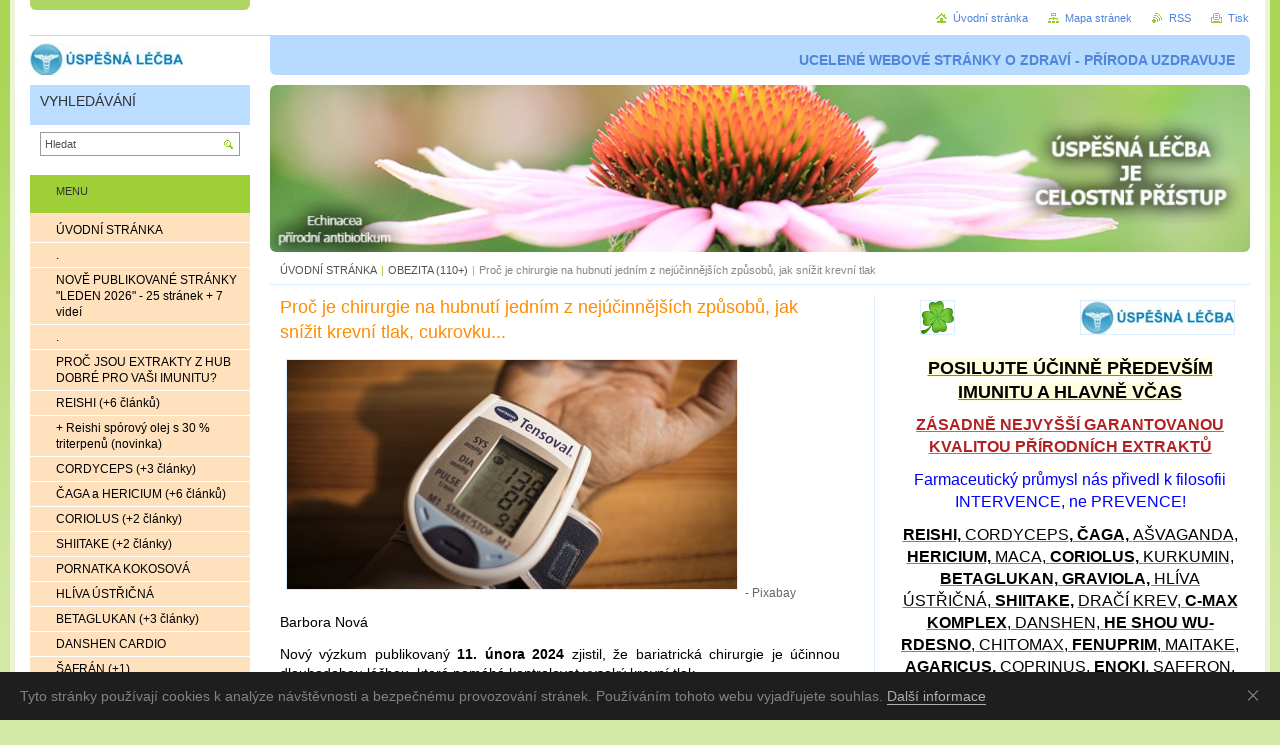

--- FILE ---
content_type: text/html; charset=UTF-8
request_url: https://www.uspesna-lecba.cz/obezita-nadvaha/proc-je-chirurgie-na-hubnuti-jednim-z-nejucinnejsich-zpusobu-jak-snizit-krevni-tlak/
body_size: 71601
content:
<!--[if lte IE 9]><!DOCTYPE HTML PUBLIC "-//W3C//DTD HTML 4.01 Transitional//EN" "https://www.w3.org/TR/html4/loose.dtd"><![endif]-->
<!DOCTYPE html>

<!--[if IE]><html class="ie" lang="cs"><![endif]-->
<!--[if gt IE 9]><!--> 
<html lang="cs">
<!--<![endif]-->
<head>
	<!--[if lte IE 9]><meta http-equiv="X-UA-Compatible" content="IE=EmulateIE7"><![endif]-->
	<base href="https://www.uspesna-lecba.cz/">
  <meta charset="utf-8">
  <meta name="description" content="Nová studie zveřejněná 13. února 2024 zjistila, že bariatrická chirurgie účinně snižuje krevní tlak. To je důležité, protože vysoký krevní tlak zvyšuje riziko kardiovaskulárních onemocnění. Odborníci tvrdí, že hubnutí zlepšuje několik faktorů, které ovlivňují krevní tlak.
Pomoci mohou i další kroky, jako je cvičení, snižování stresu a případné odvykání kouření.">
  <meta name="keywords" content="bariatrická, ">
  <meta name="generator" content="Webnode">
  <meta name="apple-mobile-web-app-capable" content="yes">
  <meta name="apple-mobile-web-app-status-bar-style" content="black">
  <meta name="format-detection" content="telephone=no">
    <meta name="google-site-verification" content="AF57uwV25H4ymxqnPupMx5_6rABCphJqlXBT4yyCsPw">
  <link rel="shortcut icon" href="https://7138b691ad.clvaw-cdnwnd.com/545068b4d51c3bf5b85891d81a9c5827/200000049-8dbd38eb76/favicon-had3.ico">
<link rel="canonical" href="https://www.uspesna-lecba.cz/obezita-nadvaha/proc-je-chirurgie-na-hubnuti-jednim-z-nejucinnejsich-zpusobu-jak-snizit-krevni-tlak/">
<script type="text/javascript">(function(i,s,o,g,r,a,m){i['GoogleAnalyticsObject']=r;i[r]=i[r]||function(){
			(i[r].q=i[r].q||[]).push(arguments)},i[r].l=1*new Date();a=s.createElement(o),
			m=s.getElementsByTagName(o)[0];a.async=1;a.src=g;m.parentNode.insertBefore(a,m)
			})(window,document,'script','//www.google-analytics.com/analytics.js','ga');ga('create', 'UA-797705-6', 'auto',{"name":"wnd_header"});ga('wnd_header.set', 'dimension1', 'W1');ga('wnd_header.set', 'anonymizeIp', true);ga('wnd_header.send', 'pageview');var pageTrackerAllTrackEvent=function(category,action,opt_label,opt_value){ga('send', 'event', category, action, opt_label, opt_value)};</script>
  <link rel="alternate" type="application/rss+xml" href="https://www.uspesna-lecba.cz/nejnovejsi-clanky/" title="">
<!--[if lte IE 9]><style type="text/css">.cke_skin_webnode iframe {vertical-align: baseline !important;}</style><![endif]-->
	<title>Chirurgie na hubnutí a snížení krevního tlaku</title>
	<meta name="robots" content="index, follow">
	<meta name="googlebot" content="index, follow">
	<script type="text/javascript" src="https://d11bh4d8fhuq47.cloudfront.net/_system/skins/v10/50000032/js/functions.js"></script>
	<link rel="stylesheet" type="text/css" href="/css/style.css" media="screen,projection,handheld,tv">
	<link rel="stylesheet" type="text/css" href="https://d11bh4d8fhuq47.cloudfront.net/_system/skins/v10/50000032/css/print.css" media="print">
	<!--[if gte IE 5]>
	<link rel="stylesheet" type="text/css" href="https://d11bh4d8fhuq47.cloudfront.net/_system/skins/v10/50000032/css/style-ie.css" media="screen,projection,handheld,tv">
	<![endif]-->

				<script type="text/javascript">
				/* <![CDATA[ */
					
					if (typeof(RS_CFG) == 'undefined') RS_CFG = new Array();
					RS_CFG['staticServers'] = new Array('https://d11bh4d8fhuq47.cloudfront.net/');
					RS_CFG['skinServers'] = new Array('https://d11bh4d8fhuq47.cloudfront.net/');
					RS_CFG['filesPath'] = 'https://www.uspesna-lecba.cz/_files/';
					RS_CFG['filesAWSS3Path'] = 'https://7138b691ad.clvaw-cdnwnd.com/545068b4d51c3bf5b85891d81a9c5827/';
					RS_CFG['lbClose'] = 'Zavřít';
					RS_CFG['skin'] = 'default';
					if (!RS_CFG['labels']) RS_CFG['labels'] = new Array();
					RS_CFG['systemName'] = 'Webnode';
						
					RS_CFG['responsiveLayout'] = 0;
					RS_CFG['mobileDevice'] = 0;
					RS_CFG['labels']['copyPasteSource'] = 'Více zde:';
					
				/* ]]> */
				</script><script type="text/javascript" src="https://d11bh4d8fhuq47.cloudfront.net/_system/client/js/compressed/frontend.package.1-3-108.js?ph=7138b691ad"></script><style type="text/css"></style></head>

<body>
	<!-- PAGE -->
	<div id="page">

		<div id="wrapper">

			<!-- HEADER -->
			<div id="header">
				<div id="logo"><a href="home/" class="image" title="Přejít na úvodní stránku."><span id="rbcSystemIdentifierLogo"><img src="https://7138b691ad.clvaw-cdnwnd.com/545068b4d51c3bf5b85891d81a9c5827/200003663-7504e75ff5/logo153X33 komp_1.jpg"  width="153" height="33"  alt="Úspěšná léčba "></span></a></div>
				<h3 id="slogan"><span id="rbcCompanySlogan" class="rbcNoStyleSpan">UCELENÉ WEBOVÉ STRÁNKY O ZDRAVÍ - PŘÍRODA UZDRAVUJE</span></h3>
			</div><!-- / id="header" -->
			<!-- / HEADER -->

			<hr class="hidden">

			<!-- MAIN ZONE -->
			<div id="main" class="floatRight">

				<!-- ILLUSTRATION -->
				<div id="illustration">
					<img src="https://7138b691ad.clvaw-cdnwnd.com/545068b4d51c3bf5b85891d81a9c5827/200006558-c37d4c37d6/uspesna-lecba, uvodni foto.png?ph=7138b691ad" width="1220" height="208" alt="">
					<span class="masque"><!-- masque --></span>
				</div><!-- / id="illustration" -->
				<!-- / ILLUSTRATION -->

				<hr class="hidden">

				<!-- NAVIGATOR -->
				<div id="pageNavigator" class="rbcContentBlock"><a class="navFirstPage" href="/home/">ÚVODNÍ STRÁNKA</a><span> | </span><a href="/obezita-nadvaha/">OBEZITA (110+)</a><span> | </span><span id="navCurrentPage">Proč je chirurgie na hubnutí jedním z nejúčinnějších způsobů, jak snížit krevní tlak</span><hr class="hidden"></div>				<!-- / NAVIGATOR -->

				<!-- CONTENT -->
				<div id="content">

					<!-- RIGHT ZONE ~ MAIN -->
					<div id="mainZone" class="colB floatLeft">




						<!-- WYSIWYG -->
						<div class="box wysiwyg">
							<div class="content wsw">
								<!-- WSW -->

		<h1><span style="color:#ff8c00;">Proč je chirurgie na hubnutí jedním z nejúčinnějších způsobů, jak snížit krevní tlak, cukrovku...</span></h1>
<p><img alt="" height="229" src="https://7138b691ad.clvaw-cdnwnd.com/545068b4d51c3bf5b85891d81a9c5827/200005965-ccf42ccf44/vysoky450x229 krevni tlak_1.jpg" width="450"><span style="font-size:12px;">- Pixabay</span></p>
<p style="text-align: justify;"><span style="font-size:14px;"><span style="color:#000000;">Barbora Nová</span></span></p>
<p style="text-align: justify;"><span style="font-size:14px;"><span style="color:#000000;">Nový výzkum publikovaný <strong>11. února 2024</strong> zjistil, že bariatrická chirurgie je účinnou dlouhodobou léčbou, která pomáhá kontrolovat vysoký krevní tlak. </span></span></p>
<ul>
	<li style="text-align: justify;"><span style="font-size:14px;"><span style="color:#000000;"><span style="background-color:#ffffe0;">Nová studie zjistila, že bariatrická chirurgie účinně snižuje krevní tlak.</span></span></span></li>
	<li style="text-align: justify;"><span style="font-size:14px;"><span style="color:#000000;"><span style="background-color:#ffffe0;">To je důležité, protože vysoký krevní tlak zvyšuje riziko kardiovaskulárních onemocnění.</span></span></span></li>
	<li style="text-align: justify;"><span style="font-size:14px;"><span style="color:#000000;"><span style="background-color:#ffffe0;">Odborníci tvrdí, že hubnutí zlepšuje několik faktorů, které ovlivňují krevní tlak.</span></span></span></li>
	<li style="text-align: justify;"><span style="font-size:14px;"><span style="color:#000000;"><span style="background-color:#ffffe0;">Pomoci mohou i další kroky, jako je cvičení, snižování stresu a případné <a href="jak-prestat-kourit-champix-koureni/">odvykání kouření</a>.</span></span></span></li>
</ul>
<p style="text-align: justify;"><span style="font-size:14px;"><span style="color:#000000;">Podle <a href="https://www.sciencedirect.com/science/article/abs/pii/S0735109723082086?via%3Dihub">nového výzkumu</a> publikovaného v <em>Journal of the American College of Cardiology</em> funguje bariatrická chirurgie lépe ke kontrole vysokého krevního tlaku u lidí s obezitou než pouhé užívání léků (<a href="https://www.sciencedirect.com/science/article/abs/pii/S0735109723082086?via%3Dihub">1</a>).</span></span></p>
<p style="text-align: justify;"><span style="font-size:14px;"><span style="color:#000000;">Na konci pěti let měli jedinci, kteří podstoupili bariatrickou operaci, nižší index tělesné hmotnosti (BMI) a užívali méně léků ve srovnání s těmi, kteří užívali pouze léky na krevní tlak – a zároveň si udržovali normální krevní tlak.</span></span></p>
<p style="text-align: justify;"><span style="font-size:14px;"><span style="color:#000000;">Tyto výsledky podle autorů demonstrují důležitost řešení obezity jako prostředku ke snížení vysokého krevního tlaku a s ním souvisejících rizik, včetně srdečního infarktu, srdečního selhání a mrtvice.</span></span></p>
<h2><span style="font-size:18px;"><strong><span style="color:#000000;">Bariatrická chirurgie pomáhá snižovat vysoký krevní tlak</span></strong></span></h2>
<p style="text-align: justify;"><span style="font-size:14px;"><span style="color:#000000;"><a href="https://www.researchgate.net/profile/Carlos-Schiavon"><img alt="" src="https://7138b691ad.clvaw-cdnwnd.com/545068b4d51c3bf5b85891d81a9c5827/200008679-424f0424f2/Carlos120x158 Chiavon_1.png" style="float: left; width: 120px; height: 158px;"></a>Hlavní autor studie dr. <a href="https://www.researchgate.net/profile/Carlos-Schiavon">Carlos A. Schiavon</a>, uvedl, že <a href="obezita-nadvaha/">obezita</a> je v klinické praxi často přehlížena.</span></span></p>
<p style="text-align: justify;"><span style="font-size:14px;"><span style="color:#000000;">"V důsledku toho dochází k častému neúspěchu přistupovat k obezitě jako k zásadnímu kroku ke zmírnění rizika důležitých kardiovaskulárních rizikových faktorů, včetně hypertenze," uvedl v tiskové zprávě.</span></span></p>
<p style="text-align: justify;"><span style="font-size:14px;"><span style="color:#000000;">Dr. Schiavon a jeho tým se rozhodli podívat se na dopad léčby obezity na snížení zvýšeného krevního tlaku v dlouhodobém horizontu.</span></span></p>
<p style="text-align: justify;"><span style="font-size:14px;"><span style="color:#000000;">Studie nazvaná <em>GATEWAY</em> (<em><strong>GA</strong>stric bypass to <strong>T</strong>reat ob<strong>E</strong>se patients <strong>Wi</strong>th ste<strong>A</strong>dy h<strong>Y</strong>pertension - </em></span></span><span style="color:#000000;"><span style="font-size:14px;">gastrický bypass k léčbě obézních pacientů se stálou hypertenzí</span></span><span style="font-size:14px;"><span style="color:#000000;">) zahrnovala 100 lidí, z nichž byly něco málo přes tři čtvrtiny ženy.</span></span></p>
<p style="text-align: justify;"><span style="font-size:14px;"><span style="color:#000000;">Účastníci studie měli BMI přibližně 36,9, což je zařadilo do kategorie obezity 2. třídy.</span></span></p>
<p style="text-align: justify;"><span style="font-size:14px;"><span style="color:#000000;">Všichni účastníci studie měli vysoký krevní tlak, ke kterému užívali nejméně dva léky.</span></span></p>
<p style="text-align: justify;"><span style="font-size:14px;"><span style="color:#000000;">Každá osoba byla náhodně přiřazena k tomu, aby buď dostala žaludeční bypass Roux-en-Y s léky na krevní tlak, nebo samotnými léky na krevní tlak.</span></span></p>
<p style="text-align: justify;"><span style="font-size:14px;"><span style="color:#000000;">Cílem studie bylo snížit příjem léků účastníků minimálně o 30 % a zároveň udržet krevní tlak pod hranicí 140/90 mmHg.</span></span></p>
<p style="text-align: justify;"><span style="font-size:14px;"><span style="color:#000000;">Po pěti letech měli ti, kteří podstoupili operaci, BMI průměrně 28,01, zatímco ti, kteří byli jen na medikaci, měli BMI průměrně 36,40.</span></span></p>
<p style="text-align: justify;"><span style="font-size:14px;"><span style="color:#000000;">Bylo také zjištěno, že ti, kteří podstoupili operaci, měli 80,7% snížení množství léků, které užívali, zatímco ti, kteří dostali léky, měli pouze 13,7% snížení.</span></span></p>
<p style="text-align: justify;"><span style="font-size:14px;"><span style="color:#000000;">Vědci dále zjistili, že <strong>46,9 % těch, kteří podstoupili operaci, dosáhlo úplné remise svého vysokého krevního tlaku a již nepotřebovali žádné léky</strong>, aby svůj krevní tlak udrželi pod kontrolou.</span></span></p>
<p style="text-align: justify;"><span style="font-size:14px;"><span style="color:#000000;">Pouze 2,4 % pacientů ve skupině užívající pouze léky se dostalo do remise.</span></span></p>
<h2><span style="font-size:18px;"><strong><span style="color:#000000;">Proč by bariatrická chirurgie mohla poskytnout tuto výhodu</span></strong></span></h2>
<p style="text-align: justify;"><span style="font-size:14px;"><span style="color:#000000;"><a href="https://www.memorialcare.org/providers/mir-b-ali"><img alt="" src="https://7138b691ad.clvaw-cdnwnd.com/545068b4d51c3bf5b85891d81a9c5827/200007454-9a3f49a3f8/dr. Mir120x162 Ali_1.png" style="float: left; width: 120px; height: 162px;"><span style="display: none;"> </span></a>Dr. <a href="https://www.memorialcare.org/providers/mir-b-ali">Mir Ali</a>, bariatrický chirurg a ředitel <em>MemorialCare Surgical Weight Loss Center v Orange Coast Medical Center ve Fountain Valley</em>, Kalifornie, vysvětlil, že bariatrická chirurgie má nejlepší dlouhodobé výsledky pro trvalé hubnutí u lidí, kteří jsou pro operaci způsobilí.</span></span></p>
<p style="text-align: justify;"><span style="font-size:14px;"><span style="color:#000000;">"Trvalý úbytek hmotnosti má nejlepší účinek na snížení krevního tlaku, zlepšení <a href="cukrovka-diabetes-mellitus/">cukrovky</a> a mnoha dalších komorbidních stavů," řekl.</span></span></p>
<p style="text-align: justify;"><span style="font-size:14px;"><span style="color:#000000;">Kromě trvalého úbytku hmotnosti, který má velký vliv na snížení krevního tlaku, existují další metabolické účinky, které vyplývají z bariatrické chirurgie.</span></span></p>
<p style="text-align: justify;"><a href="https://manhattancardiology.com/team/robert-pilchik-md/"><img alt="" src="https://7138b691ad.clvaw-cdnwnd.com/545068b4d51c3bf5b85891d81a9c5827/200008681-2fc1b2fc1d/Robert120x160 Pilchik_1.png" style="float: left; width: 120px; height: 160px;"></a><span style="font-size:14px;"><span style="color:#000000;">Dr. <a href="https://manhattancardiology.com/team/robert-pilchik-md/">Robert Pilchik</a>, certifikovaný kardiolog z <em>Manhattan Cardiology</em> a přispěvatel do <em>LabFinder</em>, dále uvedl, že úbytek hmotnosti, ke kterému dochází v důsledku bariatrické chirurgie, má přímé a nepřímé účinky, které přispívají k lepšímu krevnímu tlaku.</span></span></p>
<p style="text-align: justify;"><span style="font-size:14px;"><span style="color:#000000;">"Mezi ně patří snížení tuhosti tepen (a tím i menší tlak v tepnách) sníženou zánětlivou reakcí a zlepšenou inzulinovou rezistencí. Reabsorpce sodíku se také zlepšila."</span></span></p>
<p style="text-align: justify;"><span style="font-size:14px;"><span style="color:#000000;">"Zvýšení střevních hormonů, jako je glukagonu podobný peptid-1 a peptid YY, má příznivé účinky na gastrointestinální systém, stejně jako diuretické a natriuretické účinky na ledviny."</span></span></p>
<h2><span style="font-size:18px;"><strong><span style="color:#000000;">Další způsoby, jak snížit krevní tlak</span></strong></span></h2>
<p style="text-align: justify;"><span style="font-size:14px;"><span style="color:#000000;"><img alt="" src="https://7138b691ad.clvaw-cdnwnd.com/545068b4d51c3bf5b85891d81a9c5827/200008683-bed78bed79/Nicole120x154 Weinberg_1.png" style="float: left; width: 120px; height: 154px;">Dr. <a href="https://www.providence.org/doctors/cardiology/ca/santa-monica/nicole-weinberg-1285824789">Nicole Weinbergová</a>, kardioložka z <em>Providence Saint John’s Health Center v Santa Monice</em> v Kalifornii, uvedla, že existuje několik věcí, které můžeme dělat mimo chirurgii a léky, abychom pomohli snížit krevní tlak.</span></span></p>
<p style="text-align: justify;"><span style="font-size:14px;"><span style="color:#000000;">Jedním z důležitých kroků, které je třeba udělat, je začlenit do svého dne více fyzické aktivity.</span></span></p>
<p style="text-align: justify;"><span style="font-size:14px;"><span style="color:#000000;">"Cvičení je zásadní pro zdraví srdce a je to jeden z nejlepších způsobů, jak můžete přirozeně snížit krevní tlak."</span></span></p>
<p style="text-align: justify;"><span style="font-size:14px;"><span style="color:#000000;">„Dobré aerobní cvičení může zvýšit váš přirozený nitroglycerin, což je vazodilatační činidlo. To způsobí, že se vaše cévy rozšíří a sníží krevní tlak."</span></span></p>
<p style="text-align: justify;"><span style="font-size:14px;"><span style="color:#000000;">Cvičení střední intenzity, jako je zahradničení, může být také užitečné.</span></span></p>
<p style="text-align: justify;"><span style="font-size:14px;"><span style="color:#000000;">Vědecká studie ukázala, že pravidelné zahradničení snižuje riziko mrtvice a infarktu o 30 % u pacientů starších 60 let. Doporučuje se zahradničit pravidelně alespoň 30 minut v kuse.</span></span></p>
<p style="text-align: justify;"><span style="font-size:14px;"><span style="color:#000000;">Doporučuje se také absolvovat pravidelné lékařské prohlídky.</span></span></p>
<p style="text-align: justify;"><span style="font-size:14px;"><span style="color:#000000;">Lidé, kteří se tomu podrobí si budou moci nechat vyhodnotit rizikové faktory onemocnění koronárních tepen. Pokud jsou tyto hodnoceny alespoň jednou ročně, pak je méně překvapení, pokud jde o tyto ‚tiché zabijáky‘.</span></span></p>
<p style="text-align: justify;"><span style="font-size:14px;"><span style="color:#000000;">Pokud jde o dietu, dr. Weinbergová se odvolává na staré přísloví, „jste to, co jíte“.</span></span></p>
<p style="text-align: center;"><span style="font-size:14px;"><span style="color:#000000;">"<span style="background-color:#fff0f5;">Pokud jíte smažená jídla, sladké nápoje, hodně sacharidů, tak si zvyšujete riziko srdečních onemocnění, mrtvice a cukrovky."</span></span></span></p>
<p style="text-align: center;"><span style="font-size:14px;"><span style="color:#000000;"><span style="background-color:#fff0f5;">&nbsp;"</span><strong><span style="background-color:#fff0f5;">Všechna medicína na světě nemůže vyvážit hrozný životní styl západní populace, zvláště Američanů, Angličanů</span></strong><span style="background-color:#fff0f5;"> </span><strong><span style="background-color:#fff0f5;">a Čechů s nejvyšší mírou obezity na světě!</span></strong><span style="background-color:#fff0f5;">"</span></span></span></p>
<p style="text-align: justify;"><a href="https://www.columbiacardiology.org/profile/ian-m-kronish-md"><img alt="" src="https://7138b691ad.clvaw-cdnwnd.com/545068b4d51c3bf5b85891d81a9c5827/200008685-6e7086e709/Ian120x174 Kronish_1.png" style="float: left; width: 120px; height: 174px;"></a><span style="font-size:14px;"><span style="color:#000000;">Dr. <a href="https://www.columbiacardiology.org/profile/ian-m-kronish-md">Ian Kronish</a>, spoluředitel, <em>Columbia Hypertension Center, Columbia University Irving Medical Center</em>, řekl, že dvě specifické diety, které mají nejvíce důkazů o zdravém krevním tlaku, jsou <a href="https://www.uspesna-lecba.cz/obezita-nadvaha/toto-jsou-nejlepsi-diety-pro-celkove-zdravi-v-roce-2024/">DASH dieta</a> a <a href="https://www.uspesna-lecba.cz/jak-se-sam-vylecit-behem-15-dni/stredomorsky-zivotni-styl-muze-pomoci-snizit-riziko-rakoviny-a-celkove-predcasne-umrti/">středomořská dieta</a>.</span></span></p>
<p style="text-align: justify;"><span style="font-size:14px;"><span style="color:#000000;">„Snížení příjmu sodíku a alkoholu, přestat kouřit, dobře se <a href="spanek/">vyspat</a> a zvládat <a href="stres/">stres</a>, to vše může pomoci,“ uvedl.</span></span></p>
<p style="text-align: justify;"><span style="font-size:14px;"><span style="color:#000000;">Dr. Weinbergová také k věci uvedla, že <em>biofeedback</em> může pomoci snížit krevní tlak. "<em>Biofeedback</em> lze provádět pravidelnou a důslednou meditací. Abyste získali prospěch ze sníženého krevního tlaku, budete muset meditovat přibližně 2-3krát denně po dobu 30 minut."</span></span></p>
<h2 style="text-align: justify;"><span style="color:#000000;"><span style="font-size:18px;"><strong>Závěr</strong></span></span></h2>
<p style="text-align: justify;"><span style="font-size:14px;"><span style="color:#000000;">Nová studie zjistila, že lidé, kteří podstoupili bariatrickou operaci, potřebovali k udržení zdravého krevního tlaku méně léků, přičemž </span></span><span style="font-size:14px;"><span style="color:#000000;">46,9 % těch, kteří podstoupili tuto operaci, dosáhlo úplné remise svého vysokého krevního tlaku a již nepotřebovali žádné léky.</span></span></p>
<p style="text-align: justify;"><span style="font-size:14px;"><span style="color:#000000;">Odborníci tvrdí, že hubnutí má přímé i nepřímé účinky, které pomáhají snižovat krevní tlak.</span></span></p>
<p style="text-align: justify;"><span style="font-size:14px;"><span style="color:#000000;">Kontrola krevního tlaku je důležitá, protože může pomoci snížit riziko následků, jako je srdeční infarkt, srdeční selhání a mrtvice.</span></span></p>
<p style="text-align: justify;"><span style="font-size:14px;"><span style="color:#000000;">Kromě hubnutí, cvičení, zdravé výživy, odvykání kouření, kvalitního spánku a zvládání stresu jsou některé z kroků, které můžete udělat, abyste si udrželi zdravou hladinu krevního tlaku.</span></span></p>


								<!-- / WSW -->
							</div><!-- / class="content wsw" -->
						</div><!-- / class="box wysiwyg" -->
						<!-- / WYSIWYG -->


						<hr class="hidden">


		


						<!-- WYSIWYG -->
						<div class="box wysiwyg">
							<div class="content wsw">
								<!-- WSW -->

		<h2><span style="color:#000000;"><strong>Jak bariatrická chirurgie zlepšuje kvalitu života a snižuje riziko úmrtí</strong></span></h2>
<p><img alt="" height="230" src="https://7138b691ad.clvaw-cdnwnd.com/545068b4d51c3bf5b85891d81a9c5827/200007452-d419ed41b1/bariatricka450x230 chirurgie operacni sal_1.jpg" width="450"><span style="font-size:12px;"> - Pixabay</span></p>
<p style="text-align: justify;"><span style="color:#000000;"><span style="font-size:14px;">Podle odborníků má bariatrická operace na snížení hmotnosti mnoho zdravotních výhod.</span></span></p>
<p style="text-align: justify;"><span style="color:#000000;"><span style="font-size:14px;">Předpokládá se, že u lidí, kteří podstoupí bariatrickou operaci, se snižuje pravděpodobnost úmrtí na většinu příčin.</span></span></p>
<p style="text-align: justify;"><span style="color:#000000;"><span style="font-size:14px;">Podle <a href="https://onlinelibrary.wiley.com/doi/10.1002/oby.23646">retrospektivní studie</a>, která byla zveřejněna <strong>25. ledna 2023</strong> v časopise <em>Obesity</em>, se mimo jiné snížila úmrtnost na cukrovku o 72 % v případě bariatrické operace (<a href="https://onlinelibrary.wiley.com/doi/10.1002/oby.23646">1</a>).</span></span></p>
<p style="text-align: justify;"><span style="color:#000000;"><span style="font-size:14px;"><strong>Vědci zkoumali zdravotní údaje 21 837 osob, které v letech 1982-2018 podstoupily některý ze čtyř typů bariatrických operací</strong>.</span></span></p>
<p style="text-align: justify;"><span style="color:#000000;"><span style="font-size:14px;">Míru úmrtnosti na všechny příčiny a specifické příčinné stavy, jako jsou <strong>kardiovaskulární onemocnění, cukrovka a rakovina</strong>, u lidí, kteří podstoupili bariatrickou operaci, porovnávali s nechirurgickými účastníky, kteří odpovídali věkem, pohlavím a indexem tělesné hmotnosti. Významně nižší mortalita po bariatrické operaci byla pozorována jak u žen, tak u mužů.</span></span></p>
<h3 style="text-align: justify;"><span style="color:#000000;"><span style="font-size:14px;">Zjištění zahrnovala:</span></span></h3>
<ul>
	<li style="text-align: justify;"><span style="color:#000000;"><span style="font-size:14px;"><span style="background-color:#ffffe0;">Úmrtnost ze všech příčin byla u pacientů, kteří podstoupili bariatrickou operaci, <strong>o 16 % nižší</strong> než u těch, kteří tuto operaci nepodstoupili.</span></span></span></li>
	<li style="text-align: justify;"><span style="color:#000000;"><span style="font-size:14px;"><span style="background-color:#ffffe0;">Úmrtnost na kardiovaskulární onemocnění se <strong>snížila o 29 %</strong>.</span></span></span></li>
	<li style="text-align: justify;"><span style="color:#000000;"><span style="font-size:14px;"><span style="background-color:#ffffe0;">Úmrtnost na rakovinu se <strong>snížila o 43 %</strong>.</span></span></span></li>
	<li style="text-align: justify;"><span style="color:#000000;"><span style="font-size:14px;"><span style="background-color:#ffffe0;">Úmrtnost na cukrovku se <strong>snížila o 72 %</strong>.</span></span></span></li>
	<li style="text-align: justify;"><span style="color:#000000;"><span style="font-size:14px;"><span style="background-color:#f0f8ff;">Poměr rizik pro sebevraždu byl </span><strong><span style="background-color:#f0f8ff;">2,4krát vyšší</span></strong><span style="background-color:#f0f8ff;"> u chirurgického zákroku ve srovnání s účastníky bez chirurgického zákroku, především u pacientů ve věku </span><strong><span style="background-color:#f0f8ff;">mezi 18 a 34 lety</span></strong><span style="background-color:#f0f8ff;">.</span></span></span></li>
	<li style="text-align: justify;"><span style="color:#000000;"><span style="font-size:14px;"><span style="background-color:#f0f8ff;">Úmrtnost na chronické onemocnění jater byla </span><strong><span style="background-color:#f0f8ff;">o 83 % vyšší</span></strong><span style="background-color:#f0f8ff;"> u osob, které podstoupily bariatrickou operaci.</span></span></span></li>
</ul>
<h2 style="text-align: justify;"><span style="font-size:18px;"><strong><span style="color:#000000;">Přínosy bariatrické chirurgie</span></strong></span></h2>
<p style="text-align: justify;"><span style="color:#000000;"><span style="font-size:14px;"><a href="https://www.memorialcare.org/providers/mir-b-ali"><img alt="" src="https://7138b691ad.clvaw-cdnwnd.com/545068b4d51c3bf5b85891d81a9c5827/200007454-9a3f49a3f8/dr. Mir120x162 Ali_1.png" style="float: left; width: 120px; height: 162px;"></a>"Tato studie je dalším potvrzením předchozích studií, které ukazují dlouhodobý přínos bariatrické chirurgie," uvedl dr. <a href="https://www.memorialcare.org/providers/mir-b-ali">Mir Ali</a>, bariatrický chirurg a lékařský ředitel <em>MemorialCare Surgical Weight Loss Center</em> v Orange Coast Medical Center v Kalifornii.</span></span></p>
<p style="text-align: justify;"><span style="color:#000000;"><span style="font-size:14px;">"<strong>Operace má mnoho dlouhodobých zdravotních výhod a prodlužuje délku života</strong>. Snížení počtu úmrtí ze všech příčin ukazuje, že obezita může nepříznivě ovlivnit všechny orgánové systémy v těle a dosažením zdravé hmotnosti může člověk tyto účinky zvrátit".</span></span></p>
<p style="text-align: justify;"><span style="color:#000000;"><span style="font-size:14px;">Vědci však poznamenali, že vyšší míra sebevražd u mladších účastníků může naznačovat, že <strong>je vhodné provést podrobnější psychologický screening před operací a po ní</strong>.</span></span></p>
<p style="text-align: justify;"><span style="color:#000000;"><span style="font-size:14px;"><a href="https://nyulangone.org/doctors/1003253121/megan-jenkins"><img alt="" src="https://7138b691ad.clvaw-cdnwnd.com/545068b4d51c3bf5b85891d81a9c5827/200007456-608c6608c9/dr. Megan 120x149Jenkins_1.png" style="float: left; width: 120px; height: 149px;"></a>"<strong>Bariatrická operace mění život</strong>," uvedla dr. <a href="https://nyulangone.org/doctors/1003253121/megan-jenkins">Megan Jenkinsová</a>, všeobecná chirurgička specializující se na pokročilou laparoskopii, bariatrii a všeobecnou chirurgii na <em>N.Y.U. Langone Health</em> v New Yorku.</span></span></p>
<p style="text-align: justify;"><span style="color:#000000;"><span style="font-size:14px;">"Bariatrická operace je jako stisknutí tlačítka reset," řekla Jenkinsová. "Po operaci musíte změnit své stravovací návyky. <strong>Zdravé stravování po operaci znamená jíst bílkoviny a omezit sacharidy a sladkosti. Začínáte nový životní styl</strong>."</span></span></p>
<h2 style="text-align: justify;"><span style="color:#000000;"><span style="font-size:14px;"><span style="font-size:18px;"><strong>Typy bariatrických operací</strong></span></span></span></h2>
<p style="text-align: justify;"><span style="color:#000000;"><span style="font-size:14px;">Bariatrická chirurgie, nazývaná také operace na snížení hmotnosti, provádí změny v trávicím systému, které pomáhají lidem zhubnout.</span></span></p>
<p style="text-align: justify;"><span style="color:#000000;"><span style="font-size:14px;">Podle Amerického Národního institutu pro diabetes a nemoci trávicího ústrojí a ledvin existují <a href="https://www.niddk.nih.gov/health-information/weight-management/bariatric-surgery/types">čtyři typy</a> bariatrické chirurgie (<a href="https://www.niddk.nih.gov/health-information/weight-management/bariatric-surgery/types">2</a>).</span></span></p>
<p style="text-align: justify;"><span style="color:#000000;"><span style="font-size:14px;"><a href="https://howisthisclinic.com/cs/gastric-sleeve-surgery-procedure">Operace žaludečního rukávu</a> (<span>rukávová gastrektomie)</span> odstraní většinu žaludku a ponechá menší část ve tvaru banánu, což omezí množství jídla, které se do něj vejde, a člověk se tak dříve cítí sytý. Změny hormonů, bakterií a trávicího systému v reakci na operaci mohou ovlivnit chuť k jídlu a metabolismus (<a href="https://howisthisclinic.com/cs/gastric-sleeve-surgery-procedure">3</a>).</span></span></p>
<p style="text-align: justify;"><span style="color:#000000;"><span style="font-size:14px;"><a href="https://www.estheticon.cz/zakroky/gastricky-bypass">Gastrický bypass</a> má tři fáze. Prvním je zmenšení velikosti žaludku sešitím jeho části. Druhý zahrnuje odstranění horní části tenkého střeva, což umožňuje, aby potrava obešla většinu žaludku a horní část tenkého střeva. Vaše tělo tak vstřebává méně kalorií. Nakonec je horní část tenkého střeva znovu připojena k dolní části střeva, což umožňuje trávicím šťávám v žaludku obcházet horní úsek tenkého střeva (<a href="https://www.estheticon.cz/zakroky/gastricky-bypass">4</a>).</span></span></p>
<p style="text-align: justify;"><span style="color:#000000;"><span style="font-size:14px;"><a href="https://www.ncbi.nlm.nih.gov/books/NBK526062/">Operace nastavitelné žaludeční pásky</a> spočívá v umístění pásky naplněné fyziologickým roztokem kolem horní části žaludku, aby se zmenšil. Lékař může pásku upravit tak, aby změnila velikost otvoru vstříknutím nebo odstraněním části tekutiny. Tento typ operace se neprovádí tak často jako jiné typy operací kvůli komplikacím a proto, že jiné typy operací žaludku umožňují výraznější úbytek hmotnosti (<a href="https://www.ncbi.nlm.nih.gov/books/NBK526062/">5</a>).</span></span></p>
<p style="text-align: justify;"><span style="color:#000000;"><span style="font-size:14px;"><a href="https://www.ncbi.nlm.nih.gov/books/NBK563193/">Biliopankreatická diverze s operací duodenálního přepojení</a> má dvě části. První je podobná žaludečnímu rukávu a druhá přesouvá část tenkého střeva. Tento typ operace umožňuje nejvýraznější úbytek hmotnosti, ale je také spojen s nedostatkem vitamínů, minerálů a bílkovin, protože jich vstřebáte méně, než kdybyste operaci nepodstoupili. Může být nejlepší volbou pro osoby s těžkou obezitou a určitými zdravotními potížemi (<a href="https://www.ncbi.nlm.nih.gov/books/NBK563193/">6</a>).</span></span></p>
<h2><span style="font-size:18px;"><strong><span style="color:#000000;">Rozhodování o tom, zda podstoupit bariatrickou operaci</span></strong></span></h2>
<p style="text-align: justify;"><span style="color:#000000;"><span style="font-size:14px;">Nová studie poskytuje informace, které mohou lékaři sdělit svým pacientům při rozhodování.</span></span></p>
<p style="text-align: justify;"><span style="color:#000000;"><span style="font-size:14px;"><a href="https://www.thenewprogram.com/about/"><img alt="" src="https://7138b691ad.clvaw-cdnwnd.com/545068b4d51c3bf5b85891d81a9c5827/200007460-4246d4246f/dr. Brian120x171 Quebbemann_1.png" style="float: left; width: 120px; height: 171px;"></a>"<strong>Většina lidí, kteří se potýkají s nadváhou, má při snaze zhubnout dva cíle</strong>: jedním z nich je zlepšení zdravotního stavu do budoucna a druhým zlepšení kvality života a schopnosti být aktivní a zapojit se více do každodenního života," uvedl dr. <a href="https://www.thenewprogram.com/about/">Brian Quebbemann</a>, bariatrický chirurg, zakladatel programu <em>N.E.W. v Orange County</em> v Kalifornii a autor knihy "Dietní přestavba".</span></span></p>
<p style="text-align: justify;"><span style="color:#000000;"><span style="font-size:14px;">"Jiné studie také ukazují zlepšení kvality života. tato studie navíc potvrzuje, že zlepšení jejich zdravotního stavu se promítá do snížení rizika dřívějšího úmrtí".</span></span></p>
<p style="text-align: justify;"><span style="color:#000000;"><span style="font-size:14px;">"<strong>Informace o onemocnění jater</strong> <strong>budu používat také jako varování pro své pacienty</strong>, aby si po operaci dávali pozor na svůj návyk na pití alkoholu," uvedl dr. Quebbemann.</span></span></p>
<p style="text-align: justify;"><span style="color:#000000;"><span style="font-size:14px;">Náhled na vhodné pacienty pro bariatrickou operaci se může u jednotlivých lékařů lišit.</span></span></p>
<p style="text-align: justify;"><span style="color:#000000;"><span style="font-size:14px;">Nicméně podle Americké společnosti pro metabolickou a bariatrickou chirurgii mezi ně patří osoba s <strong>BMI 35 a více a jedinci s BMI mezi 30 a 35, kteří mají metabolické onemocnění</strong>.</span></span></p>
<p style="text-align: justify;"><span style="color:#000000;"><span style="font-size:14px;">Podle dr. Jenkinsové "<strong>je důležité, aby každý podstoupil psychologický screening</strong>, zejména s ohledem na zjištění studie, že po operaci se zvýšil počet sebevražd". "Jednou z věcí, na které se zaměřuji, je úroveň pacientova sebevědomí. Zjišťuji zda věří, že to bude fungovat. Věří, že operace zlepší jejich život? Jsou přesvědčeni, že je to správná věc a že po operaci budou bez problémů dodržovat dietu?"</span></span></p>
<p style="text-align: justify;"><span style="color:#000000;"><span style="font-size:14px;">Mnoho bariatrických programů a zdravotních pojišťoven vyžaduje před operací psychologické vyšetření.</span></span></p>
<p style="text-align: justify;"><span style="color:#000000;"><span style="font-size:14px;">Dr. Ali po zveřejnění výsledků <a href="https://onlinelibrary.wiley.com/doi/10.1002/oby.23646">nové studie</a> uvedl: "<strong>Možná je třeba se hlouběji zabývat procesem screeningu a najít účinnější způsoby, jak odhalit rizikové jedince</strong>". "Pečlivé a dlouhodobé sledování bylo vždy nedílnou součástí našeho programu. Myslím, že je a mělo by být nezbytnou součástí každého komplexního programu hubnutí."</span></span></p>
<h2 style="text-align: justify;"><span style="font-size:18px;"><strong><span style="color:#000000;">Co dělat po bariatrické operaci</span></strong></span></h2>
<p style="text-align: justify;"><span style="color:#000000;"><span style="font-size:14px;">Podle <a href="https://www.ucsfhealth.org/education/recovering-from-bariatric-surgery">Kalifornské univerzity v San Francisku</a> pociťují lidé ve dnech po operaci typické pooperační příznaky, jako je únava, bolest v okolí řezu, slabost, nechutenství, plynatost a emoční vzestupy a pády (<a href="https://www.ucsfhealth.org/education/recovering-from-bariatric-surgery">7</a>).</span></span></p>
<p style="text-align: justify;"><span style="color:#000000;"><span style="font-size:14px;">Nejlepší cestou k rychlému zotavení je co nejdříve se aktivně zapojit pod vedením lékaře.</span></span></p>
<p style="text-align: justify;"><span style="color:#000000;"><span style="font-size:14px;"><strong>Cvičení je po bariatrické operaci nezbytné</strong>. Podle odborníků byste se měli snažit vstát a hýbat se ještě týž den nebo den poté. Zkuste chodit alespoň třikrát denně a navíc cvičit s nohama. Váš fyzioterapeut vám pomůže rozhodnout, kolik pohybu je nejlepší.</span></span></p>
<p style="text-align: justify;"><span style="color:#000000;"><span style="font-size:14px;">Podle <span style="color:#000000;"><span style="font-size:14px;">dr. Quebbemanna</span></span> "je hlavním faktorem úspěšného udržení úbytku hmotnosti po bariatrické operaci cvičení. <strong>Všichni pacienti říkají, že chtějí zhubnout, aby následně mohli zvýšit svou fyzickou aktivitu</strong>. Zdravotníci by měli tento cíl posilovat před operací i po ní a říkat pacientům, že toto zvýšení fyzické aktivity zajistí jejich trvalý úspěch ve snížení hmotnosti."</span></span></p>
<h2 style="text-align: justify;"><strong><span style="font-size:18px;"><span style="color:#000000;">Závěr</span></span></strong></h2>
<p style="text-align: justify;"><span style="color:#000000;"><span style="font-size:14px;"><span style="color:#000000;"><span style="font-size:14px;">Bariatrická chirurgie pomáhá mnoha lidem usnadnit hubnutí.</span></span></span></span></p>
<p style="text-align: justify;"><span style="color:#000000;"><span style="font-size:14px;"><span style="color:#000000;"><span style="font-size:14px;">Vědci tvrdí, že operace může také snížit míru úmrtí z většiny příčin, včetně cukrovky, kardiovaskulárních onemocnění a rakoviny.</span></span></span></span></p>
<p style="text-align: justify;"><span style="color:#000000;"><span style="font-size:14px;"><span style="color:#000000;"><span style="font-size:14px;">Jejich zjištění podle nich zahrnují také informace, které mohou lidem pomoci při rozhodování, zda operaci podstoupit a co by měli dělat po ní.</span></span></span></span></p>


								<!-- / WSW -->
							</div><!-- / class="content wsw" -->
						</div><!-- / class="box wysiwyg" -->
						<!-- / WYSIWYG -->


						<hr class="hidden">


		


						<!-- WYSIWYG -->
						<div class="box wysiwyg">
							<div class="content wsw">
								<!-- WSW -->

		<h2><span style="color:#000000;"><strong>Cukrovka 2.typu - nejméně 75 % trvale vyléčených po chirurgickém zákroku</strong></span></h2>
<p><img alt="" height="166" src="https://7138b691ad.clvaw-cdnwnd.com/545068b4d51c3bf5b85891d81a9c5827/200002813-12a0b139b4/cukrovka250x166_1.jpg" width="250"></p>
<p style="text-align: justify;"><span style="font-size:14px;"><span style="color:#000000;">V případě diabetu 2.typu se chirurgickým zákrokem<strong> dosahuje vyléčení u sedmdesátipěti až devadesátipěti procent pacientů</strong> v závislosti na typu operace.</span></span></p>
<h3 style="text-align: justify;"><span style="font-size:18px;"><span style="color:#000000;"><strong>O jakou operaci se jedná?</strong></span></span></h3>
<p style="text-align: justify;"><span style="font-size:14px;"><span style="color:#000000;">Jedná se o bariatrickou operaci, která léčí nejen obezitu, ale i jiná onemocnění jako například cukrovku. Je známá skutečnost, že když obézní cukrovkář zhubne, diabetes se mu zlepší. Zjistilo se však, že u některých pacientů se cukrovka po bariatrickém výkonu zlepšila mnohem rychleji, než když jenom zhubli bez této operace.</span></span></p>
<h3 style="text-align: justify;"><span style="font-size:18px;"><span style="color:#000000;"><strong>Jak to funguje?</strong></span></span></h3>
<p style="text-align: justify;"><span style="font-size:14px;"><span style="color:#000000;">Jedná se o operaci žaludku, která zmenší tento orgán, nemocný tím jí zpravidla méně a tím méně vstřebává kalorií a tak hubne, ale <strong>operací se také ovlivní hormonální rovnováha v těle.</strong></span></span></p>
<h3 style="text-align: justify;"><span style="font-size:18px;"><span style="color:#000000;"><strong>Vlastní nastavení inzulínu</strong></span></span></h3>
<p style="text-align: justify;"><span style="font-size:14px;"><span style="color:#000000;">Kromě běžně známých hormonů existují i ty, které jsou produkovány zažívacím traktem, především žaludkem nebo tenkým střevem. Právě tyto hormony mají extrémní vliv na vnímání pocitu nasycení, protože mimo jiné působí v určité úrovni v centrálním nervovém systému v mozku a tyto hormony se podle nějakého schématu a předem daného algoritmu uvolňují v těle po najedení.<br>
<br>
<strong>Nyní je známo, že se po bariatrickém zákroku hladina těchto hormonů zásadním způsobem změní.</strong> To znamená, že jsme schopni operačním zákrokem přeorganizovat trávicí trakt jinak, než je nastaven u člověka od přírody. Zjednodušeně řečeno hormony přenastaví citlivost organismu na inzulín, tudíž i jeho menší tvorba stačí na to, aby se udržela žádoucí hladinu cukru v krvi. Tak dojde k podstatnému zlepšení diabetu.</span></span></p>
<h3 style="text-align: justify;"><span style="font-size:18px;"><span style="color:#000000;"><strong>Pozitivní vliv i na jiná metabolická onemocnění</strong></span></span></h3>
<p style="text-align: justify;"><span style="font-size:14px;"><span style="color:#000000;"><strong>Navíc se ukázalo, že více než pětasedmdesát procent pacientů trpících cukrovkou 2.typu se v prvních dvou letech od bariatrické operace vyléčí.</strong> Chirurgická léčba obezity má však pozitivní vliv i na jiná onemocnění související s metabolismem. Například na vysoký krevní tlak, kardiovaskulární nemoci, zvýšený cholesterol v krvi, aterosklerózu…</span></span></p>
<h3 style="text-align: justify;"><span style="font-size:18px;"><span style="color:#000000;"><strong>Pohyb je stále důležitý</strong></span></span></h3>
<p style="text-align: justify;"><span style="font-size:14px;"><span style="color:#000000;">Nicméně denně i po vyléčení se pohybujte, například vyjděte rychle schody, nebo si udělejte svižnou procházku. Srdce se musí rozpohybovat, musíte se zadýchat, rozproudit krev a lymfu – na to postačí pět minut. Dalších třicet minut pak už stačí klidný a pozvolný pohyb.</span></span></p>


								<!-- / WSW -->
							</div><!-- / class="content wsw" -->
						</div><!-- / class="box wysiwyg" -->
						<!-- / WYSIWYG -->


						<hr class="hidden">


		


						<!-- WYSIWYG -->
						<div class="box wysiwyg">
							<div class="content wsw">
								<!-- WSW -->

		<h2><strong><span style="color:#000000;"><span style="font-size:18px;">Stále platné nutriční doporučení od expertů z Harvardu už z roku 2011!</span></span></strong></h2>
<p style="text-align: justify;"><img alt="" src="https://7138b691ad.clvaw-cdnwnd.com/545068b4d51c3bf5b85891d81a9c5827/200005628-58b9658b98/harvard300x304_1.png" style="float: left; width: 300px; height: 304px;"><span style="font-size:14px;"><span style="color:#000000;">Odborníci z Harvard School of Public Health uveřejnili v roce 2011 nové nutriční doporučení ve formě tzv. talíře zdravého stravování, který byl určen americkému ministerstvu zemědělství a dalším odborníkům. <strong><span style="background-color:#ffffe0;">Univerzita touto novou směrnicí nahradila překonanou a zavádějící potravinovou pyramidu, protože ta byla ovlivněna finančními zájmy, mj. "mléčnou" lobby</span></strong><span style="background-color:#ffffe0;">.</span> V této souvislosti konstatovali:</span></span></p>
<p style="text-align: center;"><span style="font-size:16px;"><strong><span style="color:#000000;">Američané jsou dnes nejbohatším národem na světě, ale zároveň nejtlustším a nejnemocnějším!</span></strong></span></p>
<p style="text-align: justify;"><span style="font-size:14px;"><span style="color:#000000;">Tato nová "pyramida" shrnuje nejlepší dietní informace, které jsou dnes k dispozici a nejsou vytesané do kamene, protože vědci nepochybně objeví v následujících letech nové informace pro zdravé stravování.</span></span></p>
<h3 style="text-align: justify;"><span style="font-size:16px;"><span style="color:#000000;"><strong>Doporučení pro denní stravování:</strong></span></span></h3>
<ul>
	<li style="text-align: justify;"><span style="color:#000000;"><span style="font-size:14px;"><strong>50% zelenina a ovoce</strong> (nepočítat do toho brambory), omezeně brambory, protože mají negativní dopad na hladinu cukru v krvi (mají vysoký glykemický index).</span></span></li>
	<li style="text-align: justify;"><span style="font-size:14px;"><span style="color:#000000;"><strong>25% celozrná strava</strong>, nižší vliv na hladinu krevního cukru a inzulínu oproti rafinovaným obilovinám.</span></span></li>
	<li style="text-align: justify;"><span style="font-size:14px;"><span style="color:#000000;"><strong>25% protein</strong> - bílé maso, fazole a ořechy, přičemž omezte červené maso a vyhněte se zpracovanému jako je například slanina a klobásy.</span></span></li>
</ul>
<p style="text-align: justify;"><span style="font-size:14px;"><span style="color:#000000;">Používejte zdravé rostlinné oleje a vyhýbejte se částečně hydrogenovaným olejům, které obsahují nezdravé <a href="strava/co-jsou-transmastne-kyseliny-a-jsou-pro-vas-skodlive/">trans-tuky</a>. Pijte vodu, kávu nebo čaj. Vyhýbejte se sladkým nápojům, vyřaďte - omezte mléko a mléčné výrobky - jedna až dvě porce denně jen pokud si to přejete a omezte džusy - maximálně malá sklenice denně.</span></span></p>
<p style="text-align: center;"><span style="font-size:16px;"><strong><span style="color:#000000;">Pamatujte: s nízkým obsahem tuku neznamená zdravé</span></strong></span></p>
<p style="text-align: center;"><span style="font-size:16px;"><span style="color:#000000;"><span style="font-size:14px;">Nová "zdravá výživa" doporučuje opak nízkotučného poselství propagovaného po desetiletí nejen v USA</span></span></span></p>
<p style="text-align: justify;"><span style="font-size:14px;"><span style="color:#000000;"><strong>Experti z Harvardu doporučují vyřadit z jídelníčku mléčné výrobky</strong> s tím, že k získávání vápníku pro lidský organismus je mnohem vhodnější například zelenina jako je kapusta, brokolice nebo květák, případně ze sojového mléka nebo luštěnin a ořechů.</span></span></p>
<p><span style="font-size:14px;"><span style="color:#000000;">Zdroj: <a href="https://www.hsph.harvard.edu/nutritionsource/healthy-eating-plate/">Harvard - Healthy Eating Plate</a></span></span></p>


								<!-- / WSW -->
							</div><!-- / class="content wsw" -->
						</div><!-- / class="box wysiwyg" -->
						<!-- / WYSIWYG -->


						<hr class="hidden">


		


						<!-- WYSIWYG -->
						<div class="box wysiwyg">
							<div class="content wsw">
								<!-- WSW -->

		<h2><span style="color:#000000;"><strong>Nízkokalorická středomořská dieta vám pomůže shodit břišní tuk a snížit zdravotní rizika</strong></span></h2>
<p><img alt="" height="230" src="https://7138b691ad.clvaw-cdnwnd.com/545068b4d51c3bf5b85891d81a9c5827/200006155-51ccd51ccf/obezita450x230, vypasený_1.jpg" width="450"><span style="font-size:12px;">- Pixabay</span></p>
<p style="text-align: justify;"><span style="color:#000000;"><span style="font-size:14px;">Nový výzkum ukazuje, že konzumace nízkokalorické verze středomořské diety může lidem pomoci odbourat tělesný tuk a snížit riziko kardiovaskulárních onemocnění.</span></span></p>
<ul>
	<li style="text-align: justify;"><span style="color:#000000;"><span style="font-size:14px;"><span style="background-color:#ffffe0;">S přibývajícím věkem mají lidé tendenci přibírat břišní tuk a zároveň ztrácet svaly, přičemž t</span></span></span><span style="color:#000000;"><span style="font-size:14px;"><span style="background-color:#ffffe0;">yto změny ve složení těla souvisejí s metabolickým syndromem.</span></span></span></li>
	<li style="text-align: justify;"><span style="color:#000000;"><span style="font-size:14px;"><span style="background-color:#ffffe0;">Středomořská strava se sníženým obsahem energie a zvýšená pohybová aktivita však mohou tento stav zmírnit.</span></span></span></li>
	<li style="text-align: justify;"><span style="color:#000000;"><span style="font-size:14px;"><span style="background-color:#ffffe0;">Strava středomořského typu klade důraz na rozmanitost zdravých celých potravin.</span></span></span></li>
	<li style="text-align: justify;"><span style="color:#000000;"><span style="font-size:14px;"><span style="background-color:#ffffe0;">Sledování velikosti porcí a omezení potravin s vyšší kalorickou hodnotou může pomoci při úbytku tuku.</span></span></span></li>
</ul>
<p style="text-align: justify;"><span style="color:#000000;"><span style="font-size:14px;">S přibývajícím věkem jsme náchylnější k tomu, <a href="https://www.ncbi.nlm.nih.gov/pmc/articles/PMC4018766/">že se nám hluboko v břiše ukládá břišní tuk</a>, známý také jako "<a href="obezita-nadvaha/2-typy-brisniho-tuku-a-jak-se-ho-zbavit/">viscerální tuk</a>" (<a href="https://www.ncbi.nlm.nih.gov/pmc/articles/PMC4018766/">1</a>).</span></span></p>
<p style="text-align: justify;"><span style="color:#000000;"><span style="font-size:14px;">Je také známo, že s přibývajícím věkem máme tendenci ztrácet svalovou hmotu (<a href="https://www.ncbi.nlm.nih.gov/pmc/articles/PMC2804956/">2</a>).</span></span></p>
<p style="text-align: justify;"><span style="color:#000000;"><span style="font-size:14px;">Podle autorů <a href="https://jamanetwork.com/journals/jamanetworkopen/fullarticle/2810826?utm_campaign=articlePDF&amp;utm_medium=articlePDFlink&amp;utm_source=articlePDF&amp;utm_content=jamanetworkopen.2023.37994">nové studie</a>, která byla publikována&nbsp;</span></span><span style="color:#000000;"><span style="font-size:14px;"><strong>18. října 2023</strong></span></span><span style="color:#000000;"><span style="font-size:14px;"> v časopise <em>JAMA Network Open</em>, jsou tyto změny ve složení těla spojeny s řadou zdravotních problémů, včetně kardiovaskulárních onemocnění a diabetu 2. typu (<a href="https://jamanetwork.com/journals/jamanetworkopen/fullarticle/2810826?utm_campaign=articlePDF&amp;utm_medium=articlePDFlink&amp;utm_source=articlePDF&amp;utm_content=jamanetworkopen.2023.37994">3</a>).</span></span></p>
<p style="text-align: justify;"><span style="color:#000000;"><span style="font-size:14px;">Uvádějí však, že kombinace středomořské diety se sníženým obsahem energie a fyzické aktivity tyto účinky zřejmě zmírňuje.</span></span></p>
<p style="text-align: justify;"><span style="color:#000000;"><span style="font-size:14px;">Studie zjistila, že dospělí středního věku a starší lidé s nadváhou nebo obezitou a metabolickým syndromem v průběhu studie ztratili viscerální tuk a vykázali větší snížení procenta celkového tuku.</span></span></p>
<h2><span style="font-size:18px;"><strong><span style="color:#000000;">Středomořská strava a aktivita ovlivňují složení těla</span></strong></span></h2>
<p style="text-align: justify;"><span style="color:#000000;"><span style="font-size:14px;">Studie <em>Prevención con Dieta Mediterránea-Plus (PREDIMED-Plus)</em>, která stále probíhá, je randomizovaná klinická studie, jejímž cílem je ověřit, jak se středomořská strava osvědčuje v prevenci <a href="srdecni-arytmie/">kardiovaskulárních onemocnění</a>.</span></span></p>
<p style="text-align: justify;"><span style="color:#000000;"><span style="font-size:14px;">Španělská studie zahrnuje ženy a muže středního a vyššího věku, kteří jsou zařazeni do kategorie osob s nadváhou nebo obezitou a zároveň trpí metabolickým syndromem, což je soubor příznaků zahrnující obezitu, <a href="vysoky-krevni-tlak/">vysoký krevní tlak</a>, vysokou hladinu triglyceridů v krvi, nízkou hladinu HDL <a href="jak-na-cholesterol/">cholesterolu</a> a inzulinovou rezistenci.</span></span></p>
<p style="text-align: justify;"><span style="color:#000000;"><span style="font-size:14px;">Současná zpráva se zabývá podskupinou účastníků studie zahrnující 1 521 osob, u nichž bylo ve třech bodech studie stanoveno složení těla pomocí dvouenergetické rentgenové absorpciometrie (DXA).</span></span></p>
<p style="text-align: justify;"><span style="color:#000000;"><span style="font-size:14px;">Tyto osoby byly náhodně zařazeny do jedné ze dvou skupin.</span></span></p>
<p style="text-align: justify;"><span style="color:#000000;"><span style="font-size:14px;">Intervenční skupina konzumovala středomořskou dietu se sníženým obsahem energie, která omezila jejich kalorický příjem o 30 %. Zároveň zvýšili svou fyzickou aktivitu.</span></span></p>
<p style="text-align: justify;"><span style="color:#000000;"><span style="font-size:14px;">Kontrolní skupina jedla rovněž středomořskou stravu, ale bez omezení množství. Nezvýšila se ani jejich pohybová aktivita.</span></span></p>
<p style="text-align: justify;"><span style="color:#000000;"><span style="font-size:14px;">Po analýze údajů vědci zjistili "klinicky významné" změny ve složení těla u osob, které jedly méně kalorií a byly aktivnější.</span></span></p>
<p style="text-align: justify;"><span style="color:#000000;"><span style="font-size:14px;">U těchto osob došlo při sledování častěji ke zlepšení celkové tukové hmoty, celkové svalové hmoty a viscerálního tuku o 5 % a více, zejména po jednom roce.</span></span></p>
<p style="text-align: justify;"><span style="color:#000000;"><span style="font-size:14px;">Tým vědců dospěl k závěru, že středomořská strava se sníženým obsahem energie v kombinaci se zvýšenou fyzickou aktivitou zřejmě potlačuje některé změny tělesného složení, které se projevují stárnutím.</span></span></p>
<p><span style="color:#000000;"><span style="font-size:14px;"><a href="https://doctors.columbia.edu/us/ny/new-york/david-s-seres-md-scm-622-west-168th-street"><img alt="" src="https://7138b691ad.clvaw-cdnwnd.com/545068b4d51c3bf5b85891d81a9c5827/200008274-3840a3840c/David120x141 Seres_1.png" style="float: left; width: 120px; height: 141px;"></a></span></span><span style="font-size:18px;"><strong><span style="color:#000000;">Co si o výsledcích studie myslí odborníci na zdraví</span></strong></span></p>
<p style="text-align: justify;"><span style="color:#000000;"><span style="font-size:14px;">Dr. <a href="https://doctors.columbia.edu/us/ny/new-york/david-s-seres-md-scm-622-west-168th-street">David Seres</a>, profesor medicíny na Institutu lidské výživy při <em>Columbia University Medical Center,</em> který se na studii nepodílel, uvedl: "Výsledky studie nejsou až tak překvapivé a posilují skutečnost, že strukturovaný program stravy se sníženým obsahem kalorií a pohybové aktivity zřejmě funguje při hubnutí lépe než příležitostné poradenství."</span></span></p>
<h3 style="text-align: justify;"><span style="color:#000000;"><span style="font-size:14px;">Poznamenal však, že studie má několik problémů:</span></span></h3>
<ul>
	<li style="text-align: justify;"><span style="color:#000000;"><span style="font-size:14px;">"Důležité je, že způsob, jakým analyzovali výsledky, byl takzvaný post hoc, což znamená, že se rozhodli, co je důležité, až poté".</span></span></li>
	<li style="text-align: justify;"><span style="color:#000000;"><span style="font-size:14px;">"To znamená, že se vystavují riziku zkreslení. Je to méně vědecky přísné."</span></span></li>
</ul>
<p style="text-align: justify;"><span style="color:#000000;"><span style="font-size:14px;"><a href="https://www.als.net/news/what-is-post-hoc-analysis-in-a-clinical-trial/">Institut pro rozvoj terapie ALS</a> navrhuje, že je důležité opakovat výsledky post hoc analýz v nových studiích, aby se potvrdily (<a href="https://www.als.net/news/what-is-post-hoc-analysis-in-a-clinical-trial/">4</a>).</span></span></p>
<p style="text-align: justify;"><span style="color:#000000;"><span style="font-size:14px;">Autoři sice tento potenciální problém výslovně nepřiznávají, ale upozorňují, že je nutné následné sledování, aby se potvrdilo, jak bude zdraví lidí ovlivněno v dlouhodobém horizontu.</span></span></p>
<h2><span style="font-size:18px;"><strong><span style="color:#000000;">Co je středomořská dieta se sníženým obsahem energie?</span></strong></span></h2>
<p style="text-align: justify;"><a href="https://everflexfitness.com/staff/avery-zenker/"><img alt="" src="https://7138b691ad.clvaw-cdnwnd.com/545068b4d51c3bf5b85891d81a9c5827/200008276-a2202a2203/Avery120x161 Zenker2_1.png" style="float: left; width: 120px; height: 161px;"></a><span style="color:#000000;"><span style="font-size:14px;">Registrovaná dietoložka <a href="https://everflexfitness.com/staff/avery-zenker/">Avery Zenkerová</a> uvedla, že středomořská strava se sníženým obsahem energie je jednoduše strava, která má méně kalorií než typická středomořská strava.</span></span></p>
<p style="text-align: justify;"><span style="color:#000000;"><span style="font-size:14px;">"Kalorie jsou měřítkem energie, takže strava se sníženým obsahem energie je strava se sníženým obsahem kalorií. Nejčastějším důvodem pro záměrně sníženou kalorickou dietu je snížení hmotnosti."</span></span></p>
<p style="text-align: justify;"><span style="color:#000000;"><span style="font-size:14px;">Středomořská strava je styl stravování známý svými zdravotními přínosy. Bylo prokázáno, že snižuje riziko srdečních onemocnění i <a href="cukrovka-diabetes-mellitus/">cukrovky</a>.</span></span></p>
<p style="text-align: justify;"><span style="color:#000000;"><span style="font-size:14px;">Není to přísná dieta, ale spíše životní styl, která se skládá z různých druhů zeleniny, ovoce, luštěnin, celozrnných obilovin, olivového oleje, ryb, ořechů, semen, bylinek a koření.</span></span></p>
<h2><span style="font-size:18px;"><strong><span style="color:#000000;">Jak si můžete osvojit středomořskou dietu pro odbourávání tuků</span></strong></span></h2>
<p style="text-align: justify;"><span style="color:#000000;"><span style="font-size:14px;">Lidé, kteří tento způsob stravování vyznávají, mohou snížit jeho kalorickou hodnotu tím, že sníží velikost porcí, budou konzumovat méně potravin s vyšším obsahem kalorií, jako je například olej, a omezí příjem rafinovaného cukru.</span></span></p>
<p style="text-align: justify;"><span style="color:#000000;"><span style="font-size:14px;">Důležité je také jíst vyváženou stravu obsahující zeleninu, ovoce, bílkoviny, sacharidy a zdravé tuky.</span></span></p>
<p style="text-align: justify;"><span style="color:#000000;"><span style="font-size:14px;">Kromě toho se doporučuje zaměřit se na celozrnné potraviny. Minimálně průmyslově zpracované potraviny obvykle nejsou problém, ale doporučuje se omezit průmyslově zpracované nebo ultra zpracované potraviny.</span></span></p>
<p style="text-align: justify;"><span style="color:#000000;"><span style="font-size:14px;">Například volte častěji celé ovoce než ovocné šťávy a celé obiloviny častěji než rafinované obiloviny.</span></span></p>
<p style="text-align: justify;"><span style="color:#000000;"><span style="font-size:14px;">V souvislosti s tím doporučuje jíst hodně vlákniny, protože nám může pomoci cítit se spokojení při zvýšeném příjmu kalorií. Vláknina se nachází ve většině rostlinných potravin středomořské stravy, včetně ovoce, zeleniny, luštěnin, celozrnných obilovin a ořechů a semen.</span></span></p>
<p style="text-align: justify;"><span style="color:#000000;"><span style="font-size:14px;">Přidávání méně kalorických potravin bohatých na živiny může pomoci snížit celkový počet kalorií tím, že nahradí potraviny s vyšším obsahem kalorií. Mají také vysoký obsah vlákniny a vody, což může přispět k pocitu nasycení.</span></span></p>
<p style="text-align: justify;"><span style="color:#000000;"><span style="font-size:14px;">Abyste si pomohli udržet nízký příjem kalorií, je dobré praktikovat kontrolu porcí, zejména u potravin s vyšším obsahem kalorií, jako jsou ořechy, semínka a olivový olej.</span></span></p>
<p style="text-align: justify;"><span style="color:#000000;"><span style="font-size:14px;">Při výběru těchto potravin vám může pomoci měření pomocí objemu nebo měření podle hmotnosti.</span></span></p>
<p style="text-align: justify;"><span style="color:#000000;"><span style="font-size:14px;">Podle Avery Zenkerové je také užitečné praktikovat vědomé stravování, abyste se naladili na signály hladu a sytosti.</span></span></p>
<p style="text-align: justify;"><span style="color:#000000;"><span style="font-size:14px;">Aby byla jídla chutná, doporučuje se používat bylinky a koření ve velkém množství. Bylinky a koření dodávají jídlu chuť a zároveň živiny, jako jsou antioxidanty, a zanedbatelné množství kalorií.</span></span></p>
<p style="text-align: justify;"><span style="color:#000000;"><span style="font-size:14px;">Dále se doporučuje pít během dne vetší množství vody, protože někdy si naše tělo plete žízeň s hladem. Voda nám také může pomoci cítit se sytí, protože zabírá místo v žaludku.</span></span></p>
<p style="text-align: justify;"><span style="color:#000000;"><span style="font-size:14px;">Avery Zenkerová doporučuje se připravit na neúspěchy. Mít záložní plán pro případ, že hubnutí neprobíhá podle ideálního plánu, je skvělý způsob, jak si zachovat sebedůvěru a zůstat konzistentní.</span></span></p>
<h2 style="text-align: justify;"><span style="color:#000000;"><span style="font-size:18px;"><strong>Závěr</strong></span></span></h2>
<p style="text-align: justify;"><span style="color:#000000;"><span style="font-size:14px;">S přibývajícím věkem se nezřídka stává, že se v oblasti středu těla zakulacujeme a zároveň ztrácíme svalovou hmotu.</span></span></p>
<p style="text-align: justify;"><span style="color:#000000;"><span style="font-size:14px;">Tyto změny ve složení těla jsou však spojeny s vyšším rizikem kardiovaskulárních onemocnění a cukrovky.</span></span></p>
<p style="text-align: justify;"><span style="color:#000000;"><span style="font-size:14px;">Nová studie zjistila, že středomořská strava se sníženým obsahem energie v kombinaci se zvýšenou fyzickou aktivitou může pomoci tyto změny související s věkem zmírnit.</span></span></p>
<p style="text-align: justify;"><span style="color:#000000;"><span style="font-size:14px;">Středomořská strava je životní styl, který klade důraz na konzumaci zeleniny, ovoce, luštěnin, celozrnných výrobků, olivového oleje, ryb, ořechů, semen, bylinek a koření.</span></span></p>
<p style="text-align: justify;"><span style="color:#000000;"><span style="font-size:14px;">Tuto dietu lze přizpůsobit pro odbourávání tuků snížením velikosti porcí a konzumací menšího množství potravin s vyšším obsahem kalorií a chudých na živiny.</span></span></p>


								<!-- / WSW -->
							</div><!-- / class="content wsw" -->
						</div><!-- / class="box wysiwyg" -->
						<!-- / WYSIWYG -->


						<hr class="hidden">


		


						<!-- PRODUCTS -->
						<div class="box products">
							<div class="content list">

								<h2><span>Jedině ochranná známka &quot;Superionherbs&quot; garantuje množství účinných látek v níže uvedených extraktech a samozřejmě u každé šarže.</span></h2>

		

								<div class="item product withImage">
									<h3 class="title"><a href="/products/pozor-na-susiny-z-medicinalnich-hub/">Pozor na SUŠINY z medicinálních hub, jsou neúčinné, viz článek v Journalu &quot;KLINICKÁ ONKOLOGIE&quot;</a></h3>
									

									<span class="image"><a href="/products/pozor-na-susiny-z-medicinalnich-hub/" title="Zobrazit záznam."><img src="https://7138b691ad.clvaw-cdnwnd.com/545068b4d51c3bf5b85891d81a9c5827/system_preview_small_200010845-639ab639ac/vykricnik180x180_1.png" width="118" height="118" alt="Pozor na SUŠINY z medicinálních hub, jsou neúčinné, viz článek v Journalu &quot;KLINICKÁ ONKOLOGIE&quot;"></a></span>

		
									<div class="wsw">
										<!-- WSW -->
Ing. Zdeněk Rozehnal
Pro léčbu zásadně používejte&nbsp;kvalitně&nbsp; provedené&nbsp; a&nbsp; čisté&nbsp; extrakty,&nbsp; které&nbsp; mají&nbsp; dobrou&nbsp; biologickou&nbsp; dostupnost&nbsp;...
										<!-- / WSW -->
									</div><!-- / class="wsw" -->
								</div><!-- / class="item product withImage" -->

		

								<p class="hidden">&mdash;&mdash;&mdash;</p>

		

								<div class="item product withImage">
									<h3 class="title"><a href="/products/ganoderma/">Reishi extrakt, Reishi spór a Reishi Triterpen Max </a></h3>
									

									<span class="image"><a href="/products/ganoderma/" title="Zobrazit záznam."><img src="https://7138b691ad.clvaw-cdnwnd.com/545068b4d51c3bf5b85891d81a9c5827/system_preview_small_200002012-ba605bb59e/superion150x150_1.jpg" width="118" height="118" alt="Reishi extrakt, Reishi spór a Reishi Triterpen Max "></a></span>

		
									<div class="wsw">
										<!-- WSW -->
Reishi (čínsky Ling Zhi) a její užívání, uvádějí staré čínské spisy z doby už před více než 2 400 lety. Tato vzácná houba je také nazývaná latinsky Ganoderma lucidum, v překladu "božská houba...
										<!-- / WSW -->
									</div><!-- / class="wsw" -->
								</div><!-- / class="item product withImage" -->

		

								<p class="hidden">&mdash;&mdash;&mdash;</p>

		

								<div class="item product withImage">
									<h3 class="title"><a href="/products/reishi-sporovy-olej-30-triterpenu/">NOVINKA - Reishi spórový olej s 30 % triterpenů </a></h3>
									

									<span class="image"><a href="/products/reishi-sporovy-olej-30-triterpenu/" title="Zobrazit záznam."><img src="https://7138b691ad.clvaw-cdnwnd.com/545068b4d51c3bf5b85891d81a9c5827/system_preview_small_200010860-4e9ba4e9bb/reishi107x177 sporovy olej krabicka_1.png" width="71" height="118" alt="NOVINKA - Reishi spórový olej s 30 % triterpenů "></a></span>

		
									<div class="wsw">
										<!-- WSW -->
Již je dlouho známa skutečnost, že existuje více způsobů úspěšné likvidace rakovinových buněk pomocí přírodních terapií, bez vedlejších negativních účinků. Odborníci se shodují na vhodnosti kombinace...
										<!-- / WSW -->
									</div><!-- / class="wsw" -->
								</div><!-- / class="item product withImage" -->

		

								<p class="hidden">&mdash;&mdash;&mdash;</p>

		

								<div class="item product withImage">
									<h3 class="title"><a href="/products/cordyceps/">Cordyceps sinensis</a></h3>
									

									<span class="image"><a href="/products/cordyceps/" title="Zobrazit záznam."><img src="https://7138b691ad.clvaw-cdnwnd.com/545068b4d51c3bf5b85891d81a9c5827/system_preview_small_200002075-cbe12cdd42/Cordyceps150x150_ignota_1.jpg" width="118" height="118" alt="Cordyceps sinensis"></a></span>

		
									<div class="wsw">
										<!-- WSW -->
Cordyceps je velice specifická cizopasná houba, která roste od nepaměti pouze v horských oblastech Číny a Tibetu. Pro své specifické účinky je v čínské medicíně především Cordyceps sinensis používán...
										<!-- / WSW -->
									</div><!-- / class="wsw" -->
								</div><!-- / class="item product withImage" -->

		

								<p class="hidden">&mdash;&mdash;&mdash;</p>

		

								<div class="item product withImage">
									<h3 class="title"><a href="/products/chaga/">Sibiřská Čaga</a></h3>
									

									<span class="image"><a href="/products/chaga/" title="Zobrazit záznam."><img src="https://7138b691ad.clvaw-cdnwnd.com/545068b4d51c3bf5b85891d81a9c5827/system_preview_small_200002009-29a8e2aa36/caga150x160_1.jpg" width="111" height="118" alt="Sibiřská Čaga"></a></span>

		
									<div class="wsw">
										<!-- WSW -->
Čaga, dřevokazná houba se živí šťávami stromů, především z břízy, jilmu, jeřabiny, jasanu, ale nejvyšší léčivé účinky má houba Čaga rostoucí na břízách. Ideální sběr je na podzim a na jaře, kdy má...
										<!-- / WSW -->
									</div><!-- / class="wsw" -->
								</div><!-- / class="item product withImage" -->

		

								<p class="hidden">&mdash;&mdash;&mdash;</p>

		

								<div class="item product withImage">
									<h3 class="title"><a href="/products/hericium/">Hericium erinaceus</a></h3>
									

									<span class="image"><a href="/products/hericium/" title="Zobrazit záznam."><img src="https://7138b691ad.clvaw-cdnwnd.com/545068b4d51c3bf5b85891d81a9c5827/system_preview_small_200002001-d3070d4b84/hericium150x157_erinaceus_1.jpg" width="113" height="118" alt="Hericium erinaceus"></a></span>

		
									<div class="wsw">
										<!-- WSW -->
Hericium je poměrně vzácná houba, která svým tvarem připomíná mořský korál. Roste paraziticky především na tvrdém dřevě dubů a buků, přičemž roste zejména v jihovýchodní Asii. Na našem území ji...
										<!-- / WSW -->
									</div><!-- / class="wsw" -->
								</div><!-- / class="item product withImage" -->

		

								<p class="hidden">&mdash;&mdash;&mdash;</p>

		

								<div class="item product withImage">
									<h3 class="title"><a href="/products/coriolus/">Coriolus versicolor (Outkovka pestrá)</a></h3>
									

									<span class="image"><a href="/products/coriolus/" title="Zobrazit záznam."><img src="https://7138b691ad.clvaw-cdnwnd.com/545068b4d51c3bf5b85891d81a9c5827/system_preview_small_200002710-9f075a0022/outkovka150x142_1.png" width="118" height="112" alt="Coriolus versicolor (Outkovka pestrá)"></a></span>

		
									<div class="wsw">
										<!-- WSW -->
- na konci stránky: "Klinické studie s Coriolusem u onkologických pacientů"
Coriolus versicolor nebo-li čínsky YunzhiYunzhi je druhem dřevokazné houby, která je již celá staletí využívá v tradiční...
										<!-- / WSW -->
									</div><!-- / class="wsw" -->
								</div><!-- / class="item product withImage" -->

		

								<p class="hidden">&mdash;&mdash;&mdash;</p>

		

								<div class="item product withImage">
									<h3 class="title"><a href="/products/shiitake-100-extrakt/">Shiitake</a></h3>
									

									<span class="image"><a href="/products/shiitake-100-extrakt/" title="Zobrazit záznam."><img src="https://7138b691ad.clvaw-cdnwnd.com/545068b4d51c3bf5b85891d81a9c5827/system_preview_small_200002121-2c08e2dfcc/shiitake150x150_1.png" width="118" height="118" alt="Shiitake"></a></span>

		
									<div class="wsw">
										<!-- WSW -->
Shiitake (lat. Lentinus edodes), česky Houževnatec jedlý je uznávaný přírodní prostředek jako Reishi, Cordyceps, Hericium a Sibiřská Čaga. Jejími hlavními aktivními komponenty jsou polysacharidy...
										<!-- / WSW -->
									</div><!-- / class="wsw" -->
								</div><!-- / class="item product withImage" -->

		

								<p class="hidden">&mdash;&mdash;&mdash;</p>

		

								<div class="item product withImage">
									<h3 class="title"><a href="/products/hliva-ustricna/">Hlíva ústřičná</a></h3>
									

									<span class="image"><a href="/products/hliva-ustricna/" title="Zobrazit záznam."><img src="https://7138b691ad.clvaw-cdnwnd.com/545068b4d51c3bf5b85891d81a9c5827/system_preview_small_200007220-5b2f95b2fd/hlíva142x142 ústřičná_2.jpg" width="118" height="118" alt="Hlíva ústřičná"></a></span>

		
									<div class="wsw">
										<!-- WSW -->
V posledních desetiletích se základní výzkum věnuje daleko podrobněji než kdykoli jindy komlexnějšímu složení a biologickým účinkům hlívy ústřičné a jejím jednotlivým složkám. Na základě výsledků...
										<!-- / WSW -->
									</div><!-- / class="wsw" -->
								</div><!-- / class="item product withImage" -->

		

								<p class="hidden">&mdash;&mdash;&mdash;</p>

		

								<div class="item product withImage">
									<h3 class="title"><a href="/products/agaricus/">Agaricus</a></h3>
									

									<span class="image"><a href="/products/agaricus/" title="Zobrazit záznam."><img src="https://7138b691ad.clvaw-cdnwnd.com/545068b4d51c3bf5b85891d81a9c5827/system_preview_small_200007219-8aa028aa05/Agaricus352x352_1.png" width="118" height="118" alt="Agaricus"></a></span>

		
									<div class="wsw">
										<!-- WSW -->
Agaricus blazei Murill, česky žampion brazilský
Agaricus blazei Murrill je jedlá brazilská houba s&nbsp;nízkým obsahem kalorií a velkým množství živin. Pochází z malé brazilské vesnice jménem Piedade...
										<!-- / WSW -->
									</div><!-- / class="wsw" -->
								</div><!-- / class="item product withImage" -->

		

								<p class="hidden">&mdash;&mdash;&mdash;</p>

		

								<div class="item product withImage">
									<h3 class="title"><a href="/products/pornatka-kokosova/">Pornatka kokosová</a></h3>
									

									<span class="image"><a href="/products/pornatka-kokosova/" title="Zobrazit záznam."><img src="https://7138b691ad.clvaw-cdnwnd.com/545068b4d51c3bf5b85891d81a9c5827/system_preview_small_200010961-e1557e1559/pornatka1.png" width="81" height="118" alt="Pornatka kokosová"></a></span>

		
									<div class="wsw">
										<!-- WSW -->
Úvod
Wolfiporia extensa, známá také jako Poria cocos či čínsky Fú Líng (česky pornatka kokosová), patří mezi houby, které si již tisíce let drží pevné místo v tradiční čínské medicíně. Na první...
										<!-- / WSW -->
									</div><!-- / class="wsw" -->
								</div><!-- / class="item product withImage" -->

		

								<p class="hidden">&mdash;&mdash;&mdash;</p>

		

								<div class="item product withImage">
									<h3 class="title"><a href="/products/betaglukan-1-3-1-6/">BetaGlukan Maxcell (s Resveratrolem a Acerolou)</a></h3>
									

									<span class="image"><a href="/products/betaglukan-1-3-1-6/" title="Zobrazit záznam."><img src="https://7138b691ad.clvaw-cdnwnd.com/545068b4d51c3bf5b85891d81a9c5827/system_preview_small_200002262-818ce82873/Betaglukan143...150x175_2.jpg" width="114" height="118" alt="BetaGlukan Maxcell (s Resveratrolem a Acerolou)"></a></span>

		
									<div class="wsw">
										<!-- WSW -->
Beta glukany 1,3/1,6D jsou přírodní polysacharidy nacházející se také v buněčných stěnách kvasinek rodu Saccharomyces cerevisiae a všech medicinálních hub. Obsažené beta-glukany jsou získávány...
										<!-- / WSW -->
									</div><!-- / class="wsw" -->
								</div><!-- / class="item product withImage" -->

		

								<p class="hidden">&mdash;&mdash;&mdash;</p>

		

								<div class="item product withImage">
									<h3 class="title"><a href="/products/c-max-komplex-prirodni-vitamin-c-a-quercetin/">C-Max komplex (Camu camu s quercetinem z cibule)</a></h3>
									

									<span class="image"><a href="/products/c-max-komplex-prirodni-vitamin-c-a-quercetin/" title="Zobrazit záznam."><img src="https://7138b691ad.clvaw-cdnwnd.com/545068b4d51c3bf5b85891d81a9c5827/system_preview_small_200004279-54eb854eba/C.max361x508_1.jpg" width="84" height="118" alt="C-Max komplex (Camu camu s quercetinem z cibule)"></a></span>

		
									<div class="wsw">
										<!-- WSW -->

	Synergická kombinace extraktu z plodů ze stromu Camu Camu a quercetinu s&nbsp;maximální vstřebatelností vitamínu C.
	Camu Camu
	Camu Camu je nízký malý strom rostoucí divoce podél řek v oblastech...
										<!-- / WSW -->
									</div><!-- / class="wsw" -->
								</div><!-- / class="item product withImage" -->

		

								<p class="hidden">&mdash;&mdash;&mdash;</p>

		

								<div class="item product withImage">
									<h3 class="title"><a href="/products/asvaganda-100-extrakt/">Ashwagandha</a></h3>
									

									<span class="image"><a href="/products/asvaganda-100-extrakt/" title="Zobrazit záznam."><img src="https://7138b691ad.clvaw-cdnwnd.com/545068b4d51c3bf5b85891d81a9c5827/system_preview_small_200003930-394d13a474/ašvagandha100x124 - 5- withanolidů_2.png" width="95" height="118" alt="Ashwagandha"></a></span>

		
									<div class="wsw">
										<!-- WSW -->
(Ashwagandhá – witánie snodárná – witánie uspávající – Withania somnifera) je polokeř, který dorůstá do výšky 1 - 1,5 metru. Původem je ze severozápadní Indie. Roste také v severní Africe a na...
										<!-- / WSW -->
									</div><!-- / class="wsw" -->
								</div><!-- / class="item product withImage" -->

		

								<p class="hidden">&mdash;&mdash;&mdash;</p>

		

								<div class="item product withImage">
									<h3 class="title"><a href="/products/kurkumin-patentovana-phytosomalni-forma/">Kurkumin (fytosomální extrakt), italský patent</a></h3>
									

									<span class="image"><a href="/products/kurkumin-patentovana-phytosomalni-forma/" title="Zobrazit záznam."><img src="https://7138b691ad.clvaw-cdnwnd.com/545068b4d51c3bf5b85891d81a9c5827/system_preview_small_200003898-c3d96c4d3a/kurkumin341x493_1.jpg" width="81" height="118" alt="Kurkumin (fytosomální extrakt), italský patent"></a></span>

		
									<div class="wsw">
										<!-- WSW -->
10 prokázaných zdravotních přínosů kurkuminu
Koření známé jako kurkuma je možná nejúčinnějším existujícím doplňkem stravy. 
Mnoho kvalitních studií ukazuje, že kurkuma má zásadní přínosy pro vaše...
										<!-- / WSW -->
									</div><!-- / class="wsw" -->
								</div><!-- / class="item product withImage" -->

		

								<p class="hidden">&mdash;&mdash;&mdash;</p>

		

								<div class="item product withImage">
									<h3 class="title"><a href="/products/rdesno-mnohokvete-extrakt/">Rdesno mnohokvěté - He shou wu</a></h3>
									

									<span class="image"><a href="/products/rdesno-mnohokvete-extrakt/" title="Zobrazit záznam."><img src="https://7138b691ad.clvaw-cdnwnd.com/545068b4d51c3bf5b85891d81a9c5827/system_preview_small_200002144-5ca995da52/heshouwu170x170-power-balancer_2.jpg" width="118" height="117" alt="Rdesno mnohokvěté - He shou wu"></a></span>

		
									<div class="wsw">
										<!-- WSW -->

	Che-šou-wu (He Shou Wu) je v asijské bylinné medicíně jednou z nejpopulárnějších a nejvíce ceněných posilujících bylin. He-šou-wu je zpracovaná kořenová hlíza rostliny Polygonum multiflorum (rdesno...
										<!-- / WSW -->
									</div><!-- / class="wsw" -->
								</div><!-- / class="item product withImage" -->

		

								<p class="hidden">&mdash;&mdash;&mdash;</p>

		

								<div class="item product withImage">
									<h3 class="title"><a href="/products/graviola/">Graviola - Annona</a></h3>
									

									<span class="image"><a href="/products/graviola/" title="Zobrazit záznam."><img src="https://7138b691ad.clvaw-cdnwnd.com/545068b4d51c3bf5b85891d81a9c5827/system_preview_small_200003050-b864fb95f4/annona150x186-muricata-extrakt-z-listu_2.jpg" width="95" height="118" alt="Graviola - Annona"></a></span>

		
									<div class="wsw">
										<!-- WSW -->

	Extrakt z listí ze stromu Graviola - přirozený zabiják rakovinových buněk – 10.000 krát silnější než chemoterapie
	A proč to nevíme? Je to proto, protože určité velké korporace chtějí dostat zpět...
										<!-- / WSW -->
									</div><!-- / class="wsw" -->
								</div><!-- / class="item product withImage" -->

		

								<p class="hidden">&mdash;&mdash;&mdash;</p>

		

								<div class="item product withImage">
									<h3 class="title"><a href="/products/maca-100-extrakt-s-certifikatem/">Maca</a></h3>
									

									<span class="image"><a href="/products/maca-100-extrakt-s-certifikatem/" title="Zobrazit záznam."><img src="https://7138b691ad.clvaw-cdnwnd.com/545068b4d51c3bf5b85891d81a9c5827/system_preview_small_200004285-4799e479a1/Maca364x506_1.jpg" width="85" height="118" alt="Maca"></a></span>

		
									<div class="wsw">
										<!-- WSW -->
Maca, přezdívaná jako peruánský ženšen nebo peruánská viagra roste v jihoamerických Andách, vyskytuje se ve výškách kolem 4000 metrů n.m. a odolává až mrazům -20°C, stejně jako žáru slunce. Vzhledem...
										<!-- / WSW -->
									</div><!-- / class="wsw" -->
								</div><!-- / class="item product withImage" -->

		

								<p class="hidden">&mdash;&mdash;&mdash;</p>

		

								<div class="item product withImage">
									<h3 class="title"><a href="/products/chitomax/">Chitomax</a></h3>
									

									<span class="image"><a href="/products/chitomax/" title="Zobrazit záznam."><img src="https://7138b691ad.clvaw-cdnwnd.com/545068b4d51c3bf5b85891d81a9c5827/system_preview_small_200003209-e8e5be9df1/chitomax.png" width="118" height="113" alt="Chitomax"></a></span>

		
									<div class="wsw">
										<!-- WSW -->
Princip působení Chitomaxu:
Je známo, že viskózní vláknina a zejména chitosan působí na metabolismus tuků, snižuje vstřebávání cholesterolu ze stravy a váže se na žlučové kyseliny, a tím snižuje...
										<!-- / WSW -->
									</div><!-- / class="wsw" -->
								</div><!-- / class="item product withImage" -->

		

								<p class="hidden">&mdash;&mdash;&mdash;</p>

		

								<div class="item product withImage">
									<h3 class="title"><a href="/products/fenuprim/">Fenuprim</a></h3>
									

									<span class="image"><a href="/products/fenuprim/" title="Zobrazit záznam."><img src="https://7138b691ad.clvaw-cdnwnd.com/545068b4d51c3bf5b85891d81a9c5827/system_preview_small_200003210-f37d10052f/fenuprim.png" width="116" height="118" alt="Fenuprim"></a></span>

		
									<div class="wsw">
										<!-- WSW -->
chitomax + bylinky + kyselina alfalipoová
FENUPRIM – jedinečná kombinace čtyřech přírodních látek, synergicky působících, která vám může pomoci při formování vaší postavy. Pro většinu lidí jsou právě...
										<!-- / WSW -->
									</div><!-- / class="wsw" -->
								</div><!-- / class="item product withImage" -->

		

								<p class="hidden">&mdash;&mdash;&mdash;</p>

		

								<div class="item product withImage">
									<h3 class="title"><a href="/products/draci-krev/">Dračí krev</a></h3>
									

									<span class="image"><a href="/products/draci-krev/" title="Zobrazit záznam."><img src="https://7138b691ad.clvaw-cdnwnd.com/545068b4d51c3bf5b85891d81a9c5827/system_preview_small_200004408-4b87e4b880/dračí krev1.jpg" width="101" height="118" alt="Dračí krev"></a></span>

		
									<div class="wsw">
										<!-- WSW -->
Dračí krev – Dragons blood
Když se v amazonské džungli někdo poraní, škrábne nebo je pokousán hmyzem, někdy můžete vidět jak mačetou sekne do jednoho druhu stromu a temně rudou pryskyřici si kápne do...
										<!-- / WSW -->
									</div><!-- / class="wsw" -->
								</div><!-- / class="item product withImage" -->

		

								<p class="hidden">&mdash;&mdash;&mdash;</p>

		

								<div class="item product withImage">
									<h3 class="title"><a href="/products/danshen/">Danshen Q10 cardio - pro normální funkci srdce</a></h3>
									

									<span class="image"><a href="/products/danshen/" title="Zobrazit záznam."><img src="https://7138b691ad.clvaw-cdnwnd.com/545068b4d51c3bf5b85891d81a9c5827/system_preview_small_200005010-1592c1592f/danshen130x173-Q10-cardio_1.jpg" width="89" height="118" alt="Danshen Q10 cardio - pro normální funkci srdce"></a></span>

		
									<div class="wsw">
										<!-- WSW -->
Danshen Q10 cardio
Synergická kombinace extraktů a mikroživin pro normální funkci srdce. Kombinace extraktu z kořene Danshen, koenzymu Q10, vitamínu E a thiaminu je synergická kombinace – působení...
										<!-- / WSW -->
									</div><!-- / class="wsw" -->
								</div><!-- / class="item product withImage" -->

		

								<p class="hidden">&mdash;&mdash;&mdash;</p>

		

								<div class="item product withImage">
									<h3 class="title"><a href="/products/saffron/">Šafrán</a></h3>
									

									<span class="image"><a href="/products/saffron/" title="Zobrazit záznam."><img src="https://7138b691ad.clvaw-cdnwnd.com/545068b4d51c3bf5b85891d81a9c5827/system_preview_small_200005075-808ac808ae/saffron300x351-brain-neuro-balancer_1.jpg" width="101" height="118" alt="Šafrán"></a></span>

		
									<div class="wsw">
										<!-- WSW -->
Saffron – Brain and Neuro balancer
Přírodní doplněk stravy určený ke zmírnění stresu, zlepšení nálady a zvýšení pocitu pohody. Obsahuje unikátní synergicky působící kombinaci patentovaného extraktu...
										<!-- / WSW -->
									</div><!-- / class="wsw" -->
								</div><!-- / class="item product withImage" -->

		

								<p class="hidden">&mdash;&mdash;&mdash;</p>

		

								<div class="item product withImage">
									<h3 class="title"><a href="/products/ostropestrec-mariansky/">Ostropestřec mariánský (fytosomální extrakt), italský patent</a></h3>
									

									<span class="image"><a href="/products/ostropestrec-mariansky/" title="Zobrazit záznam."><img src="https://7138b691ad.clvaw-cdnwnd.com/545068b4d51c3bf5b85891d81a9c5827/system_preview_small_200005175-3657636578/silybin100x135-phytosome-complex_2.jpg" width="87" height="118" alt="Ostropestřec mariánský (fytosomální extrakt), italský patent"></a></span>

		
									<div class="wsw">
										<!-- WSW -->
Silybin Phytosome® – silibinin s vysokou vstřebatelností - novinka na ochranu a regeneraci jater
Jaterní buňky odstraňují mj. z krve trávicího ústrojí baktérie, viry a jiné patogeny. Zdravá játra do...
										<!-- / WSW -->
									</div><!-- / class="wsw" -->
								</div><!-- / class="item product withImage" -->

		

								<p class="hidden">&mdash;&mdash;&mdash;</p>

		

								<div class="item product withImage">
									<h3 class="title"><a href="/products/boswellie/">Boswellia (fytosomální extrakt), italský patent</a></h3>
									

									<span class="image"><a href="/products/boswellie/" title="Zobrazit záznam."><img src="https://7138b691ad.clvaw-cdnwnd.com/545068b4d51c3bf5b85891d81a9c5827/system_preview_small_200005776-d0d60d0d62/boswellia140x185_1.png" width="89" height="118" alt="Boswellia (fytosomální extrakt), italský patent"></a></span>

		
									<div class="wsw">
										<!-- WSW -->
Boswellia Phytosome® - novinka s vysokou vstřebatelností, s protizánětlivým a protibolestivým účinkem
Boswellia serrata, česky kadidlovník pilovitý je středně velký strom z čeledi březulovitých. Jeho...
										<!-- / WSW -->
									</div><!-- / class="wsw" -->
								</div><!-- / class="item product withImage" -->

		

								<p class="hidden">&mdash;&mdash;&mdash;</p>

		

								<div class="item product withImage">
									<h3 class="title"><a href="/products/s-acetyl-l-glutathion/">S-Acetyl-L-Glutathion</a></h3>
									

									<span class="image"><a href="/products/s-acetyl-l-glutathion/" title="Zobrazit záznam."><img src="https://7138b691ad.clvaw-cdnwnd.com/545068b4d51c3bf5b85891d81a9c5827/system_preview_small_200007071-091c0091c3/S-acetyl86x121-L-Glutathion-SAG_5.jpg" width="84" height="118" alt="S-Acetyl-L-Glutathion"></a></span>

		
									<div class="wsw">
										<!-- WSW -->
Glutathion je nejsilnější antioxidant, který vytváří tělo, přičemž S-acetyl-L-Glutathion je nejpokročilejší formou biologicky dostupného glutathionu. Jeho&nbsp;účinnost se rovná nitrožilnímu podávání...
										<!-- / WSW -->
									</div><!-- / class="wsw" -->
								</div><!-- / class="item product withImage" -->

		

								<p class="hidden">&mdash;&mdash;&mdash;</p>

		

								<div class="item product withImage">
									<h3 class="title"><a href="/products/nmn-nikotinamid-mononukleotid/">NMN (nikotinamid mononukleotid)</a></h3>
									

									<span class="image"><a href="/products/nmn-nikotinamid-mononukleotid/" title="Zobrazit záznam."><img src="https://7138b691ad.clvaw-cdnwnd.com/545068b4d51c3bf5b85891d81a9c5827/system_preview_small_200009193-1ce4d1ce4f/nmn117x158-nikotinamid-mononukleoid-komplex_2.jpg" width="87" height="118" alt="NMN (nikotinamid mononukleotid)"></a></span>

		
									<div class="wsw">
										<!-- WSW -->
Pokud vás zajímají inovace v oblasti stárnutí a dlouhověkosti, možná jste slyšeli o NMN, což je zkratka pro nikotinamid mononukleotid.
Je to molekula, kterou vaše tělo vytváří přirozeně, ale někteří...
										<!-- / WSW -->
									</div><!-- / class="wsw" -->
								</div><!-- / class="item product withImage" -->

		

								<p class="hidden">&mdash;&mdash;&mdash;</p>

		

								<div class="item product withImage">
									<h3 class="title"><a href="/products/brusinka-komplex-phytosome-phytocran/">Brusinka komplex Phytosome - PhytoCran</a></h3>
									

									<span class="image"><a href="/products/brusinka-komplex-phytosome-phytocran/" title="Zobrazit záznam."><img src="https://7138b691ad.clvaw-cdnwnd.com/545068b4d51c3bf5b85891d81a9c5827/system_preview_small_200009889-cbbe2cbbe4/Brusinka.png" width="80" height="118" alt="Brusinka komplex Phytosome - PhytoCran"></a></span>

		
									<div class="wsw">
										<!-- WSW -->
PhytoCran – Phytosome®
Komplexní doplněk stravy pro zdraví močových cest a podporu imunity
Tento doplněk stravy kombinuje patentovaný brusinkový extrakt Anthocran Phytosome®, D-mannosu, přírodní...
										<!-- / WSW -->
									</div><!-- / class="wsw" -->
								</div><!-- / class="item product withImage" -->

		

								<p class="hidden">&mdash;&mdash;&mdash;</p>

		

								<div class="item product withImage">
									<h3 class="title"><a href="/products/ginkgo-biloba-phytosome-cogni-flow/">Ginkgo biloba Phytosome - Cogni Flow</a></h3>
									

									<span class="image"><a href="/products/ginkgo-biloba-phytosome-cogni-flow/" title="Zobrazit záznam."><img src="https://7138b691ad.clvaw-cdnwnd.com/545068b4d51c3bf5b85891d81a9c5827/system_preview_small_200009890-647596475a/Ginkgo biloba.png" width="81" height="118" alt="Ginkgo biloba Phytosome - Cogni Flow"></a></span>

		
									<div class="wsw">
										<!-- WSW -->
Cogni Flow – Ginkgo biloba Phytosome®
Komplexní doplněk stravy pro podporu paměti, koncentrace a zdraví krevního oběhu. Obsahuje Ginkgo biloba (Ginkgoselect®), Bacopa monnieri, Rhodiolu růžovou,...
										<!-- / WSW -->
									</div><!-- / class="wsw" -->
								</div><!-- / class="item product withImage" -->

		

								<p class="hidden">&mdash;&mdash;&mdash;</p>

		

								<div class="item product withImage">
									<h3 class="title"><a href="/products/probiotika-a-prebiotika-pro-zdravi-strev-a-imunitu-biome-boost/">Probiotika a prebiotika pro zdraví střev a imunitu - Biome Boost</a></h3>
									

									<span class="image"><a href="/products/probiotika-a-prebiotika-pro-zdravi-strev-a-imunitu-biome-boost/" title="Zobrazit záznam."><img src="https://7138b691ad.clvaw-cdnwnd.com/545068b4d51c3bf5b85891d81a9c5827/system_preview_small_200009893-e68f9e68fb/probiotika superionherbs.png" width="83" height="118" alt="Probiotika a prebiotika pro zdraví střev a imunitu - Biome Boost"></a></span>

		
									<div class="wsw">
										<!-- WSW -->
Biome Boost
Tento doplněk stravy kombinuje vysoce účinnou probiotickou směs s 20 miliardami CFU a 8 kmeny přátelských bakterií doplněné o prebiotický inulin. Obsahuje osvědčené kmeny jako...
										<!-- / WSW -->
									</div><!-- / class="wsw" -->
								</div><!-- / class="item product withImage" -->

		

								<p class="hidden">&mdash;&mdash;&mdash;</p>

		

								<div class="item product withImage">
									<h3 class="title"><a href="/products/cyclica-calm/">Cyclica Calm</a></h3>
									

									<span class="image"><a href="/products/cyclica-calm/" title="Zobrazit záznam."><img src="https://7138b691ad.clvaw-cdnwnd.com/545068b4d51c3bf5b85891d81a9c5827/system_preview_small_200011108-9f55c9f55e/menopauza160x220 4-cyclica_1.png" width="86" height="118" alt="Cyclica Calm"></a></span>

		
									<div class="wsw">
										<!-- WSW -->
Cyclica Calm – přírodní podpora hormonální rovnováhy a úleva při PMS
Cyclica Calm přináší ženám účinnou a přirozenou podporu v každé fázi menstruačního cyklu. Je navržena tak, aby pomáhala udržovat...
										<!-- / WSW -->
									</div><!-- / class="wsw" -->
								</div><!-- / class="item product withImage" -->

		

								<p class="hidden">&mdash;&mdash;&mdash;</p>

		

								<div class="item product withImage">
									<h3 class="title"><a href="/products/herbik-sirup-pro-deti-na-podporu-imunity/">Supík - sirup pro DĚTI na podporu imunity - unikátní složení</a></h3>
									

									<span class="image"><a href="/products/herbik-sirup-pro-deti-na-podporu-imunity/" title="Zobrazit záznam."><img src="https://7138b691ad.clvaw-cdnwnd.com/545068b4d51c3bf5b85891d81a9c5827/system_preview_small_200008208-62d9d62d9e/supik170x279_1.png" width="72" height="118" alt="Supík - sirup pro DĚTI na podporu imunity - unikátní složení"></a></span>

		
									<div class="wsw">
										<!-- WSW -->
Unikátní kombinace vysoce kvalitních extraktů z hub a rostlin, doplněná o betaglukan vysoké čistoty (nad 80%) a vitamíny na podporu imunity.
Devět složek synergicky spojených v blahodárný komplex na...
										<!-- / WSW -->
									</div><!-- / class="wsw" -->
								</div><!-- / class="item product withImage" -->

		

								<p class="hidden">&mdash;&mdash;&mdash;</p>

		

								<div class="item product withImage">
									<h3 class="title"><a href="/products/instantni-kava-s-houbovymi-extrakty/">4x Instantní káva i s extrakty z hub Čaga, Cordyceps a Hericium</a></h3>
									

									<span class="image"><a href="/products/instantni-kava-s-houbovymi-extrakty/" title="Zobrazit záznam."><img src="https://7138b691ad.clvaw-cdnwnd.com/545068b4d51c3bf5b85891d81a9c5827/system_preview_small_200009002-bf389bf38c/KOHI FOCUS.png" width="81" height="118" alt="4x Instantní káva i s extrakty z hub Čaga, Cordyceps a Hericium"></a></span>

		
									<div class="wsw">
										<!-- WSW -->
&nbsp;

	KOHI-FOCUS
SLOŽENÍ: Instantní káva 76,4 % (100% káva Arabica), Ashwagandha extrakt 10 %, Chaga extrakt 8 %, Tulsi extrakt 5 %, Sibiřský ženšen extrakt 0,5 %
100% Arabika, zklidňující...
										<!-- / WSW -->
									</div><!-- / class="wsw" -->
								</div><!-- / class="item product withImage" -->

		

								<p class="hidden">&mdash;&mdash;&mdash;</p>

		

								<div class="item product withImage">
									<h3 class="title"><a href="/products/kosmetika-seifu/">Kosmetika SEIFU</a></h3>
									

									<span class="image"><a href="/products/kosmetika-seifu/" title="Zobrazit záznam."><img src="https://7138b691ad.clvaw-cdnwnd.com/545068b4d51c3bf5b85891d81a9c5827/system_preview_small_200011424-d6697d6699/seifu.png" width="118" height="68" alt="Kosmetika SEIFU"></a></span>

		
									<div class="wsw">
										<!-- WSW -->
SEIFU používá prémiové fermenty, čisté bioaktivní extrakty a vysoké koncentrace účinných látek, které běžně najdete jen v japonské a korejské prémiové péči.
Produkty vyrábíme v malých šaržích v České...
										<!-- / WSW -->
									</div><!-- / class="wsw" -->
								</div><!-- / class="item product withImage" -->

		

								<!-- PAGING -->
								<div class="pagination">

									<p class="hidden">&mdash;&mdash;&mdash;</p>

									



								</div><!-- / class="pagination" -->
								<!-- / PAGING -->

							</div><!-- / class="content list" -->
						</div><!-- / class="box products" -->
						<!-- / PRODUCTS -->


						<hr class="hidden">


		
					</div><!-- / id="mainZone" class="colB floatLeft" -->
					<!-- / RIGHT ZONE ~ MAIN -->

					<!-- LEFT ZONE -->
					<div class="colD floatRight">




						<!-- WYSIWYG -->
						<div class="box wysiwyg">
							<div class="content wsw">
								<!-- WSW -->

		<p>&nbsp; &nbsp; &nbsp;<img alt="" height="33" src="https://7138b691ad.clvaw-cdnwnd.com/545068b4d51c3bf5b85891d81a9c5827/200011130-d6641d6643/ctyrlistek33x33_1.png" width="33"><img alt="" src="https://7138b691ad.clvaw-cdnwnd.com/545068b4d51c3bf5b85891d81a9c5827/200003663-7504e75ff5/logo153X33 komp_1.jpg" style="float: right; width: 153px; height: 33px;"></p>
<p style="text-align: center;"><span style="font-size:18px;"><a href="https://www.superionherbs.cz/obchod/#5626851db93a0"><span style="color:#000000;"><strong><span style="background-color:#ffffe0;">POSILUJTE ÚČINNĚ PŘEDEVŠÍM IMUNI</span><span style="display: none;"><span style="background-color:#ffffe0;">&nbsp;</span></span><span style="background-color:#ffffe0;">TU A HLAVNĚ VČAS</span></strong></span></a></span></p>
<p style="text-align: center;"><span style="font-size:16px;"><a href="https://www.superionherbs.cz/obchod/#5626851db93a0"><span style="color:#b22222;"><strong>ZÁSADNĚ NEJVYŠŠÍ GARANTOVANOU KVALITOU PŘÍRODNÍCH EXTRAKTŮ</strong></span></a></span></p>
<p style="text-align: center;"><span style="font-size:16px;"><span style="color:#0000ff;">Farmaceutický průmysl nás přivedl k filosofii INTERVENCE, ne PREVENCE!</span></span></p>
<p style="text-align: center;"><span style="font-size:16px;"><a href="https://www.superionherbs.cz/obchod/#5626851db93a0"><span style="color:#000000;"><strong>REISHI, </strong>CORDYCEPS<strong>, ČAGA, </strong>AŠVAGANDA, <strong>HERI<span style="display: none;">&nbsp;</span>CIUM, </strong>MACA,<strong> </strong><strong>CORIOLUS, </strong>KURKUMIN,<strong> </strong><strong>BETAGLUKAN,</strong> <strong>GRAVIOLA, </strong>HLÍVA ÚSTŘIČNÁ,<strong> SHIITAKE,</strong></span></a><strong> </strong><a href="https://www.superionherbs.cz/obchod/#5626851db93a0"><span style="color:#000000;">DRAČÍ KREV, <strong>C-MAX KOMPLEX</strong>, DANSHEN, <strong>HE SHOU WU-RDESNO</strong>, CHITOMAX, <strong>FENUPRIM</strong>, MAITAKE, <strong>AGARICUS, </strong>COPRINUS,<strong> ENOKI</strong>, SAFFRON, <strong>SILYBIN, </strong>BOSWELLIA, <strong>TRITERPEN MAX</strong>, GLUTATHION, <strong>SUPÍK</strong><strong>, </strong>NMN (nikotinamid mononukleotid),<strong> BRUSINKA, </strong>GINKGO BILOBA, PROBIOTIKA, <strong>REISHI SPÓROVÝ OLEJ</strong>, PORNATKA KOKOSOVÁ...</span></a></span></p>
<p style="text-align: center;"><span style="font-size:18px;"><a href="https://www.superionherbs.cz/obchod/#5626851db93a0"><span style="color:#0000ff;"><strong>E-shop </strong></span><span style="color:#000000;">cz</span></a></span></p>
<p style="text-align: center;"><span style="font-size:18px;"><a href="https://www.superionherbs.sk/obchod/#5626851db93a0"><strong><span style="color:#0000ff;">E-shop</span></strong> <span style="color:#000000;">sk</span></a></span></p>
<p style="text-align: center;"><a href="https://www.superionherbs.cz/obchod/#5626851db93a0"><span style="font-size:20px;"><span style="display: none;">&nbsp;</span><img alt="" height="201" src="https://7138b691ad.clvaw-cdnwnd.com/545068b4d51c3bf5b85891d81a9c5827/200005041-9aaaa9aaad/superionherbs300x201_2.jpg" width="300"></span></a></p>
<p style="text-align: center;"><span style="font-size:16px;"><strong><span style="color:#000000;">100% KVALITA JEN V ROSTLINNÝCH KAPSLÍCH</span></strong></span></p>
<p style="text-align: center;"><span style="color:#000000;"><span style="font-size:14px;"><strong>vhodné i pro vegetariány a vegany</strong></span></span></p>
<p style="text-align: center;"><span style="font-size:16px;"><strong><span style="color:#000000;"><span style="background-color:#ffffcc;">CERTIFIKÁTY KLÍČOVÝCH PRODUKTŮ</span></span><span style="color:#000000;"> </span></strong></span></p>
<p style="text-align: center;"><span style="font-size:18px;"><strong><a href="https://www.uspesna-lecba.cz/chaga-a-hericium/certifikaty/"><span style="color:#0000ff;">ZDE</span></a></strong></span></p>
<p style="text-align: center;">&nbsp;</p>
<p style="text-align: center;"><a href="https://www.superionherbs.cz/obchod/#5626851db93a0"><span style="font-size:20px;"><span style="display: none;">&nbsp;</span></span></a></p>


								<!-- / WSW -->
							</div><!-- / class="content wsw" -->
						</div><!-- / class="box wysiwyg" -->
						<!-- / WYSIWYG -->


						<hr class="hidden">


		


						<!-- WYSIWYG -->
						<div class="box wysiwyg">
							<div class="content wsw">
								<!-- WSW -->

		<p><a href="jidlo-tvuj-nejlepsi-lek/"><img alt="" src="https://7138b691ad.clvaw-cdnwnd.com/545068b4d51c3bf5b85891d81a9c5827/200001597-aa51cab4ca/dr.bieler100x116_1.gif" style="float: left; width: 100px; height: 110px;"></a></p>
<p><span style="font-size:16px;"><span style="color:#000000;"><strong>Každá nemoc je způsobena narůstající jedovatostí lidského organismu.</strong></span></span></p>
<p style="text-align: right;"><span style="font-size:14px;"><span style="color:#000000;"><strong>Úžasný: </strong></span><a href="jidlo-tvuj-nejlepsi-lek/"><span style="color:#0000ff;"><strong>MUDr. Henry Bieler</strong></span></a></span></p>


								<!-- / WSW -->
							</div><!-- / class="content wsw" -->
						</div><!-- / class="box wysiwyg" -->
						<!-- / WYSIWYG -->


						<hr class="hidden">


		


						<!-- WYSIWYG -->
						<div class="box wysiwyg">
							<div class="content wsw">
								<!-- WSW -->

		<p><img alt="" src="https://7138b691ad.clvaw-cdnwnd.com/545068b4d51c3bf5b85891d81a9c5827/200003673-500e951015/logo100X21 komp_2.jpg" style="float: right; width: 100px; height: 21px;"></p>
<p>&nbsp;</p>
<p>&nbsp;</p>
<p><span style="font-size:18px;"><span style="color:#ff8c00;"><strong>NEJPOPULÁRNĚJŠÍ STRÁNKY </strong></span></span></p>
<p>&nbsp;</p>
<p><a href="nejnovejsi-clanky/"><img alt="" src="https://7138b691ad.clvaw-cdnwnd.com/545068b4d51c3bf5b85891d81a9c5827/200008004-e0f2fe0f32/otazník55x58_1.jpg" style="float: left; width: 55px; height: 58px;"></a><span style="color:#000000;"><span style="font-size:16px;"><strong>&nbsp;</strong></span></span><a href="nejnovejsi-clanky/"><span style="color:#000000;"><span style="font-size:16px;"><strong><span style="background-color:#ffffe0;">NOVĚ PUBLIKOVANÉ STRÁNKY</span></strong></span></span></a></p>
<p><span style="font-size:14px;"><span style="color:#0000ff;"><strong>&nbsp; &nbsp; &nbsp; &nbsp;&nbsp;</strong></span><a href="nejnovejsi-clanky/"><span style="color:#0000ff;"><strong>LEDEN 2026 - 25 STRÁNEK&nbsp;</strong></span></a></span></p>
<p><span style="font-size:14px;"><span style="color:#0000ff;"><strong>&nbsp; &nbsp; &nbsp; &nbsp; &nbsp; &nbsp; &nbsp; &nbsp; &nbsp; &nbsp; + 7</strong></span><a href="nejnovejsi-clanky/"><span style="color:#0000ff;"><strong>&nbsp;VIDEÍ</strong></span></a></span></p>
<p>&nbsp;</p>
<p><span style="font-size:16px;"><a href="lymska-borelioza/zkusenosti-z-uzdraveni/"><span style="color:#000000;"><img alt="" src="https://7138b691ad.clvaw-cdnwnd.com/545068b4d51c3bf5b85891d81a9c5827/200005353-540de540e1/klíště55x60_3.jpg" style="float: left; width: 55px; height: 60px;"></span></a></span><a href="lymska-borelioza/zkusenosti-z-uzdraveni/"><span style="color:#000000;"><span style="font-size:16px;"><strong>Zkušenosti klientů s Úspěšnou léčbou především boreliózy, </strong>chlamydiózy, únavového syndromu...</span></span></a></p>
<p>&nbsp;</p>
<p><a href="jak-se-sam-vylecit-behem-15-dni/vyzkum-v-roce-2024-presne-urcil-co-vede-v-roce-2025-ke-zdrave-dlouhovekosti/"><span style="color:#000000;"><strong><span style="font-size:16px;"><span style="background-color:#f0fff0;"><span style="display: none;">&nbsp;</span><img alt="" src="https://7138b691ad.clvaw-cdnwnd.com/545068b4d51c3bf5b85891d81a9c5827/200009878-6d3f16d3f3/dlouhovekost55x60_1.png" style="float: left; width: 55px; height: 60px;"><span style="display: none;">&nbsp;</span>Výzkum v roce 2024 přesně určil, co vede v roce 2025 ke zdravé dlouhověkosti</span></span></strong></span></a></p>
<p>&nbsp;</p>
<p><span style="font-size:16px;"><a href="reishi-lesklokorka-leskla/"><span style="display: none;">&nbsp;</span><img alt="" src="https://7138b691ad.clvaw-cdnwnd.com/545068b4d51c3bf5b85891d81a9c5827/200004520-832a1832a3/reishi55x58 superion_3.jpg" style="float: left; width: 55px; height: 58px;"><span style="display: none;">&nbsp;</span></a></span><span style="font-size:16px;"><a href="reishi-lesklokorka-leskla/"><span style="color:#000000;"><strong>100% REISHI</strong> - houba mládí a zdravé dlou<span style="display: none;">&nbsp;</span>h<span style="display: none;">&nbsp;</span>ověkosti - <strong><span style="background-color:#f0fff0;">3 unikátní, bezkonkurenční extrakty </span></strong></span></a></span></p>
<p>&nbsp;</p>
<p><a href="mozek-a-jeho-detoxikace/a10-nejpusobivejsich-ucinku-extraktu-z-hericia-pro-mozek-a-telo/"><strong><span style="font-size:16px;"><img alt="" src="https://7138b691ad.clvaw-cdnwnd.com/545068b4d51c3bf5b85891d81a9c5827/200009910-e6d35e6d37/hericium55x60_erinaceus_3.jpg" style="float: left; width: 55px; height: 60px;"></span></strong><span style="color:#000000;"><span style="font-size:16px;"><strong><span style="background-color:#ffffe0;">10 nejpůsobivějších účinků extraktu z Hericia pro mozek a tělo</span></strong>, chráníte si také hematoencefalickou bariéru</span></span></a></p>
<p>&nbsp;</p>
<p><a href="co-se-vas-tyka/proc-lituji-prestehovani-do-domova-duchodcu-6-tvrdych-pravd-ktere-musite-vedet-moudrost-starsich/"><img alt="" src="https://7138b691ad.clvaw-cdnwnd.com/545068b4d51c3bf5b85891d81a9c5827/200010483-5368453687/nedobre55x58 falesne_1.png" style="float: left; width: 55px; height: 58px;"><span style="color:#000000;"><strong><span style="font-size:16px;"><span style="background-color:#f0ffff;">Proč lituji přestěhování do domova důchodců – 6 tvrdých pravd, které musíte vědět! - </span></span></strong></span><span style="color:#0000ff;"><strong><span style="font-size:16px;"><span style="background-color:#f0ffff;">video</span></span></strong></span></a></p>
<p>&nbsp;</p>
<p><a href="obezita-nadvaha/toto-jsou-nejlepsi-diety-pro-celkove-zdravi-v-roce-2024/"><img alt="" src="https://7138b691ad.clvaw-cdnwnd.com/545068b4d51c3bf5b85891d81a9c5827/200008686-645b6645b7/obezita55x58, vypasený_2.jpg" style="float: left; width: 55px; height: 58px;"><span style="color:#000000;"><strong><span style="font-size:16px;">Nejlepší DIETY pro celkové zdraví v roce 2024 - </span></strong></span><span style="font-size:16px;"><span style="color:#000000;">středomořská, DASH a MIND - <strong>U.S. News &amp; World Report</strong></span></span></a></p>
<p>&nbsp;</p>
<p><a href="ockovani-vakcinami-hpv/a31-duvodu-proc-se-nenecham-ockovat-rabin-chananya-weissman/"><strong><span style="color:#000000;"><span style="font-size:16px;"><img alt="" src="https://7138b691ad.clvaw-cdnwnd.com/545068b4d51c3bf5b85891d81a9c5827/200009733-f26a3f26a5/stop 55x60vakcinaci1_1.png" style="float: left; width: 55px; height: 60px;">&nbsp;31 důvod<span style="display: none;">&nbsp;</span>ů proč se NENECHÁM OČKOVAT </span></span></strong><span style="color:#000000;"><span style="font-size:16px;">- izraelský rabín Chananya Weisman</span></span></a></p>
<p>&nbsp;</p>
<p><a href="nemoci-a-jejich-leceni/mezi-mladsimi-americany-prudce-vzrostl-nadmerny-pocet-umrti-kteri-byli-ockovani-vakcinou-mrna/"><img alt="" src="https://7138b691ad.clvaw-cdnwnd.com/545068b4d51c3bf5b85891d81a9c5827/200010504-b4e52b4e54/smrt55x58 americane mengele_1.png" style="float: left; width: 55px; height: 58px;"><span style="color:#000000;"><span style="font-size:16px;"><strong>Mezi mladšími Američany prudce vzrostl nadměrný počet úmrtí, kteří byli očkováni vakcínou mRNA</strong></span></span></a></p>
<p><a href="nemoci-a-jejich-leceni/dr-peter-mccullough-jak-prirodne-detoxikovat-telo-po-ockovani-protokol-video/"><img alt="" src="https://7138b691ad.clvaw-cdnwnd.com/545068b4d51c3bf5b85891d81a9c5827/200008920-3d50c3d50e/Peter55x58 McCoolough_1.png" style="float: left; width: 55px; height: 58px;"><span style="color:#000000;"><span style="font-size:16px;"><span style="background-color:#ffffe0;">Dr. Peter </span><span style="display: none;"><span style="background-color:#ffffe0;">&nbsp;</span></span><span style="background-color:#ffffe0;">McCullough: </span><strong><span style="background-color:#ffffe0;">Jak přírodně DETOXIKOVAT tělo PO OČKOVÁNÍ mRNA vakcínou</span></strong> (protokol) - </span></span><span style="color:#0000ff;"><span style="font-size:16px;"><strong>video</strong></span></span></a></p>
<p><a href="devastujici-efekt-glutamanu-a-aspartmu/"><span style="display: none;">&nbsp;</span><img alt="" src="https://7138b691ad.clvaw-cdnwnd.com/545068b4d51c3bf5b85891d81a9c5827/200007085-ac4d5ac4d9/lebka 55x58smrt_1.png" style="float: left; width: 55px; height: 58px;"><span style="display: none;">&nbsp;</span><span style="color:#000000;"><span style="font-size:16px;"><strong><span style="background-color:#ffffe0;">Devastující efekt pro zdraví</span></strong> - <span style="background-color:#fff0f5;">glutaman sodný, aspartam a další excitotoxiny</span></span></span></a></p>
<p><span style="font-size:16px;"><span style="font-size:16px;"><a href="lymska-borelioza/osvedcena-kombinace-pro-lecbu/"><span style="color:#000000;">Jak se přírodní cestou uzdravit z <span style="background-color:#ffffe0;">chronické </span><strong><span style="background-color:#ffffe0;">Boreliózy</span>, Chlamydiózy, EB virózy</strong>...<strong> únavového syndromu</strong></span></a></span></span></p>
<p>&nbsp;</p>
<p style="text-align: center;"><span style="font-size:20px;"><a href="https://ehub.cz/system/scripts/click.php?a_aid=6b737056&amp;a_bid=446f3eb0&amp;data1=336"><span style="color:#b22222;"><strong><span style="background-color:#ffffe0;">NOVÝ BĚŽNÝ ÚČET</span></strong></span></a></span></p>
<p style="text-align: center;"><a href="https://ehub.cz/system/scripts/click.php?a_aid=6b737056&amp;a_bid=446f3eb0&amp;data1=336"><span style="color:#b22222;"><strong><span style="font-size:18px;"><span style="background-color:#ffffe0;">PŘI PLATBÁCH BONUS <span style="font-size:20px;">3 000,-</span> KČ ZA PŮL ROKU</span></span></strong></span></a></p>
<p style="text-align: center;"><a href="https://ehub.cz/system/scripts/click.php?a_aid=6b737056&amp;a_bid=446f3eb0&amp;data1=336"><img alt="" height="280" src="https://7138b691ad.clvaw-cdnwnd.com/545068b4d51c3bf5b85891d81a9c5827/200011441-024a0024a2/Raif336x250_pi_ucet_odmena_tlacitko (2).jpg" width="336"></a></p>
<p>&nbsp;</p>
<p><span style="font-size:16px;"><a href="tibetsky-klenot-cordyceps-sinensis/"><span style="color:#000000;"><strong>CORDYCEPS</strong> - <span style="background-color:#ffffe0;">silná imunita a nárůst energie</span></span></a></span></p>
<p><span style="font-size:16px;"><a href="prekyselene-telo-koledujete-si-o-vaznou-nemoc/"><span style="color:#000000;"><strong>Překyselené tělo:</strong> začátek vážné nemoci</span></a></span></p>
<p><span style="display: none;">&nbsp;</span><a href="https://www.uspesna-lecba.cz/cukrovka-diabetes-mellitus/zvraceni-postupu-diabetu-2-typu-zacina-u-ignorovani-beznych-doporuceni2/"><img alt="" src="https://7138b691ad.clvaw-cdnwnd.com/545068b4d51c3bf5b85891d81a9c5827/200010551-149a9149ac/dr. Sarah55x58 Hallberg_1.png" style="float: left; width: 55px; height: 58px;"></a><span style="display: none;">&nbsp;</span><a href="cukrovka-diabetes-mellitus/zvraceni-postupu-diabetu-2-typu-zacina-u-ignorovani-beznych-doporuceni2/"><span style="color:#000000;"><span style="font-size:16px;"><strong>ZVRÁCE<span style="display: none;">&nbsp;</span>NÍ POSTUPU DIABETU 2. typu</strong> začíná u ignorování běžných doporučení, MUDr. Sarah Hallbergová - </span></span><span style="color:#0000ff;"><span style="font-size:16px;"><strong>video</strong></span></span></a></p>
<p><a href="lymska-borelioza/protokol-pro-prevenci/"><span style="color:#000000;"><span style="font-size:16px;"><strong><span style="background-color:#fff0f5;">PROTOKOL PRO PREVENCI pro uzdravené klienty</span></strong></span></span></a><a href="lymska-borelioza/protokol-pro-prevenci/"><span style="color:#000000;"><span style="font-size:16px;"><strong><span style="background-color:#fff0f5;"> stránek "Úspěšná léčba"</span></strong><span style="background-color:#fff0f5;"> </span></span></span></a></p>
<p><a href="boswellia-phytosome/"><span style="font-size:16px;"><span style="color:#000000;"><strong><span style="background-color:#ffffe0;">BOSWELIA serrata (kadidlo)</span></strong> - jeden z nejsilnějších přírodních léků Matky Země</span></span></a></p>
<p><span style="font-size:16px;"><span style="font-size:16px;"><span style="font-size:16px;"><a href="tibetska-houba/"><span style="color:#000000;"><span style="font-size:16px;"><strong><img alt="" src="https://7138b691ad.clvaw-cdnwnd.com/545068b4d51c3bf5b85891d81a9c5827/200009879-e8a5fe8a61/tibetská55x60 houba1_1.jpg" style="float: left; width: 55px; height: 60px;"><span style="background-color:#f0fff0;">Tibetská houba, tibetské</span></strong><span style="background-color:#f0fff0;"> </span><strong><span style="background-color:#f0fff0;">krystaly</span></strong><span style="background-color:#f0fff0;"> </span><strong><span style="background-color:#f0fff0;">a kombucha</span></strong><span style="background-color:#f0fff0;"> -&nbsp; účinky, darování a prodej</span></span></span></a></span></span></span></p>
<p><span style="font-size:16px;"><span style="font-size:16px;"><a href="cholesterolova-lez/lecte-zanety-a-ne-cholesterol/"><span style="color:#000000;">Léčte záněty a <strong>ne Cholesterol</strong>, MUDr. Marc Sircus</span></a></span></span></p>
<p><a href="chaga-a-hericium/sibirska-caga/"><img alt="" src="https://7138b691ad.clvaw-cdnwnd.com/545068b4d51c3bf5b85891d81a9c5827/200004392-aecb9aecbb/caga55x59_3.jpg" style="float: left; width: 55px; height: 59px;"></a></p>
<p><a href="chaga-a-hericium/sibirska-caga/"><span style="color:#000000;"><span style="font-size:16px;"><strong><span style="background-color:#ffffe0;">100% ČAGA ze Sibiře, nejvyšší množství účinných látek garantující Certifikát</span></strong><span style="background-color:#ffffe0;">&nbsp; </span></span></span></a></p>
<p><a href="prsa/mamografie-zpusobuje-rakovinu-prsu/"><span style="color:#000000;"><span style="font-size:16px;"><strong>Mamografie způsobuje rakovinu prsu</strong></span></span></a><a href="prsa/mamografie-zpusobuje-rakovinu-prsu/"><span style="color:#000000;"><span style="font-size:16px;"><strong>, </strong><span style="color:#000000;">MUDr. Ben Johnson, M.D., N.M.D., D.O.</span></span></span></a></p>
<p><a href="rakovina/na-kube-vyvinuli-lek-na-rakovinu-plic-v-cene-1-dolaru-za-davku-my-ho-mit-nemuzeme/"><span style="font-size:16px;"><span style="color:#000000;"><strong><span style="background-color:#ffffe0;">Účinný</span></strong><span style="background-color:#ffffe0;"> </span><strong><span style="background-color:#ffffe0;">lék na</span></strong><span style="background-color:#ffffe0;"> </span><strong><span style="background-color:#ffffe0;">rakovinu plic na Kubě</span></strong><span style="background-color:#ffffe0;">, proč ho mít nemůžeme? </span><span style="color:#000000;"><span style="background-color:#ffffe0;">Leif Davenport</span></span></span></span></a></p>
<p><span style="font-size:16px;"><span style="font-size:16px;"><a href="artroza-klouby/lecba-kmenovymi-bunkami/"><span style="color:#000000;"><strong>Artróza</strong> - kmenové buňky - <strong>Podvod!</strong></span></a></span></span></p>
<p><span style="font-size:16px;"><a href="roztrousena-skleroza/"><span style="color:#000000;"><strong><span style="background-color:#ffffe0;">Lékaři se sami uzdravili z Roztroušené sklerózy</span></strong><span style="background-color:#ffffe0;">, prof. George Jelinek, dr. Terry Wahlsová</span></span></a></span></p>
<p><a href="strava/jak-se-zdrave-stravovat/"><span style="color:#000000;"><span style="font-size:16px;">Jak se skutečně<strong> zdravě</strong> <strong>stravovat...</strong></span></span></a></p>
<p><span style="font-size:16px;"><a href="trvala-detoxikace/"><span style="font-size:16px;"><span style="color:#000000;">Proč průběžně a<strong> jak detoxikovat tělo</strong></span></span></a></span></p>
<p><a href="rakovina/imunostimulacni-a-protinadorovy-ucinek-extraktu-z-reishi-a-coriolusu-na-urovni-klinickych-studii-a-stav-jejich-zavedeni-do-praxe/"><span style="display: none;">&nbsp;</span><img alt="" src="https://7138b691ad.clvaw-cdnwnd.com/545068b4d51c3bf5b85891d81a9c5827/200005350-2ec4d2ec4f/Klinická 55x61 onkologie_4.png" style="float: left; width: 55px; height: 61px;"><span style="display: none;">&nbsp;</span></a><strong><a href="rakovina/imunostimulacni-a-protinadorovy-ucinek-extraktu-z-reishi-a-coriolusu-na-urovni-klinickych-studii-a-stav-jejich-zavedeni-do-praxe/"><span style="color:#000000;"><span style="font-size:16px;"><span style="background-color:#ffffe0;">PROTINÁDOROVÝ účinek extraktů z REISHI </span><span style="font-size:14px;"><span style="background-color:#ffffe0;">a </span></span><span style="background-color:#ffffe0;">CORIOLUSU</span><span style="background-color:#ffffe0;"> na úrovni klinických studií</span></span></span></a></strong></p>
<p><strong><a href="zaloba-na-farmauceticke-korporace/"><span style="color:#000000;"><span style="font-size:16px;">Žaloba </span></span></a></strong><a href="zaloba-na-farmauceticke-korporace/"><span style="color:#000000;"><span style="font-size:16px;"><strong>na farmaceutické korporace, </strong>MUDr. Matthias Rath</span></span></a></p>
<p><a href="koloidni-stribro/"><img alt="" src="https://7138b691ad.clvaw-cdnwnd.com/545068b4d51c3bf5b85891d81a9c5827/200004970-a1489a148c/koloidni55x68-150x150stribro-ag100-10ppm-300-ml_2.jpg" style="float: left; width: 55px; height: 68px;"><span style="font-size:16px;"><span style="color:#000000;"><strong>Koloidní stříbro</strong> - účinné přírodní antibiotikum, </span></span></a><a href="koloidni-stribro/"><span style="font-size:16px;"><span style="color:#000000;">hustoty koloidního stříbra, doporučené dávkování </span></span></a></p>
<p>&nbsp;</p>
<p><a href="devastujici-efekt-glutamanu-a-aspartmu/tezke-kovy-hlinik-rtut-a-glyfosat-jejich-nebezpeci-pro-organismus-a-odstraneni-z-tela/"><span style="display: none;">&nbsp;</span><img alt="" src="https://7138b691ad.clvaw-cdnwnd.com/545068b4d51c3bf5b85891d81a9c5827/200006394-476cf476d2/dr dietrich55x60 klinghardt_1.jpg" style="float: left; width: 55px; height: 60px;"><span style="display: none;">&nbsp;</span><strong><span style="color:#000000;"><span style="font-size:16px;">Odstranění rtuti, hliníku a dalších toxinů z těla, včetně p<span style="display: none;">&nbsp;</span>revence </span></span></strong><span style="color:#000000;"><span style="font-size:16px;">- MUDr. Dietrich Klinghardt</span></span></a></p>
<p><a href="co-se-vas-tyka/zblblo-jiz-lidstvo-natolik-ze-se-necha-obelhat-pohadkami-o-vrazednem-uhliku/"><span style="color:#000000;"><span style="font-size:16px;"><strong>Zblblo již lidstvo natolik, </strong>že se nechá obelhat pohádkami o vražedném oxidu uhličitém?</span></span></a></p>
<p><a href="alzheimer-a-parkinson/jak-na-parkinsona/"><span style="font-size:16px;"><span style="color:#000000;"><strong>Jak na Parkinsona?</strong> Glutathionem, Hericiem a odstraněním neurotoxinů Chlorellou</span></span></a></p>
<p><a href="nejucinnejsi-prirodni-antibiotikum/selhavani-antibiotik-u-pejsku-s-anaplasmou/"><img alt="" src="https://7138b691ad.clvaw-cdnwnd.com/545068b4d51c3bf5b85891d81a9c5827/200009954-bb42dbb42f/pes55x60 psi zdravi psychika_1.jpg" style="float: left; width: 55px; height: 60px;"><strong><span style="color:#000000;"><span style="font-size:16px;">Přírodní léčba pejsků versus selhávající ortodoxní antibiotika </span></span></strong><span style="color:#000000;"><span style="font-size:16px;">- Coriolus + Kurkumin vítězí</span></span></a></p>
<p><strong><a href="strava/proc-my-mame-potravinove-alergie-pricemz-je-nasi-prarodice-nemeli/"><span style="color:#000000;"><span style="font-size:16px;">Proč my máme potravinové alergie, přičemž je naši prarodiče neměli?</span></span></a></strong></p>
<p><a href="co-se-vas-tyka/jak-na-jarni-alergii-/"><strong><span style="color:#000000;"><span style="font-size:16px;">Jak na jarní pylovou alergii? Elixír mládí Jana Hromady z Opavy - </span></span><span style="color:#0000ff;"><span style="font-size:16px;">video</span></span></strong></a></p>
<p><a href="lecive-bylinky/kniha-netradicni-bylinkar/"><img alt="" src="https://7138b691ad.clvaw-cdnwnd.com/545068b4d51c3bf5b85891d81a9c5827/200010072-2bca72bca9/Netradiční55x58 bylinkář1_2.png" style="float: left; width: 55px; height: 58px;"></a></p>
<p><a href="lecive-bylinky/kniha-netradicni-bylinkar/"><strong><span style="color:#000000;"><span style="font-size:16px;">Kniha "Netradiční bylinkář" - Roman Kindl</span></span></strong></a><span style="color:#000000;"><span style="font-size:14px;"><strong> </strong><span style="font-size:16px;">(212 stran)</span></span></span></p>
<p style="text-align: center;"><span style="color:#000000;"><span style="font-size:18px;"><strong>&nbsp; &nbsp; &nbsp;&nbsp;</strong></span></span></p>
<p style="text-align: center;"><a href="doporucene-pripravky-prozdravi-cz/"><img alt="" height="46" src="https://7138b691ad.clvaw-cdnwnd.com/545068b4d51c3bf5b85891d81a9c5827/200006772-da595da598/posilnete 320x46imunitu_1.png" width="320"></a></p>
<p style="text-align: center;"><span style="font-size:16px;"><a href="doporucene-pripravky-prozdravi-cz/"><strong><span style="color:#000000;">OVĚŘENÉ PŘÍRODNÍ PŘÍPRAVKY</span></strong></a></span></p>


								<!-- / WSW -->
							</div><!-- / class="content wsw" -->
						</div><!-- / class="box wysiwyg" -->
						<!-- / WYSIWYG -->


						<hr class="hidden">


		


						<!-- WYSIWYG -->
						<div class="box wysiwyg">
							<div class="content wsw">
								<!-- WSW -->

		<p style="text-align: center;"><span style="font-size:18px;"><img alt="" height="21" src="https://7138b691ad.clvaw-cdnwnd.com/545068b4d51c3bf5b85891d81a9c5827/200003673-500e951015/logo100X21 komp_2.jpg" style="float: right;" width="100"></span></p>
<p style="text-align: center;">&nbsp;</p>
<p style="text-align: center;">&nbsp;</p>
<p style="text-align: center;"><span style="font-size:18px;"><a href="lymska-borelioza/osvedcena-kombinace-pro-lecbu/"><span style="color:#ff8c00;"><strong>CHRONICKÁ BORELIÓZA, CHLAMYDIE...? ÚNAVOVÝ SYNDROM</strong></span></a></span></p>
<p style="text-align: center;"><span style="font-size:18px;"><strong><a href="lymska-borelioza/osvedcena-kombinace-pro-lecbu/"><span style="color:#000000;"><span style="background-color:#ffffe0;">POSTUP K UZDRAVENÍ </span></span></a></strong></span></p>
<p style="text-align: center;"><span style="font-size:18px;"><strong><a href="lymska-borelioza/osvedcena-kombinace-pro-lecbu/"><span style="color:#0000ff;">ZDE</span></a></strong></span></p>
<p><a href="lymska-borelioza/osvedcena-kombinace-pro-lecbu/"><span style="font-size:18px;"><strong><img alt="" src="https://7138b691ad.clvaw-cdnwnd.com/545068b4d51c3bf5b85891d81a9c5827/200003386-4eb324fad4/kl%C3%AD%C5%A1t%C4%9B2100X60_1.jpg" style="float: left; width: 100px; height: 60px;"><span style="color:#000000;">Osvědčený postup</span></strong></span></a><a href="lymska-borelioza/osvedcena-kombinace-pro-lecbu/"><span style="font-size:18px;"><span style="color:#000000;"> pro léčbu boreliozy a dalších koinfekcí, když ortodoxní chemická medicína (3 týdenní nitrožilní antibiotická léčba ceftriaxonem) a následně klasická - 3 <strong>antibiotika</strong> - minocyclin, azitromycin, entizol a 2 <strong>antituberkulotika</strong> - arficin a nidrazid i po 18 měsících aplikace u mě<strong> totálně selhala</strong>.</span></span></a></p>
<p>&nbsp;</p>
<p style="text-align: center;"><span style="font-size:20px;"><a href="https://ehub.cz/system/scripts/click.php?a_aid=6b737056&amp;a_bid=446f3eb0&amp;data1=336"><span style="color:#b22222;"><strong><span style="background-color:#ffffe0;">NOVÝ BĚŽNÝ ÚČET</span></strong></span></a></span></p>
<p style="text-align: center;"><a href="https://ehub.cz/system/scripts/click.php?a_aid=6b737056&amp;a_bid=446f3eb0&amp;data1=336"><span style="color:#b22222;"><strong><span style="font-size:18px;"><span style="background-color:#ffffe0;">PŘI PLATBÁCH BONUS <span style="font-size:20px;">3 000,- KČ</span> ZA PŮL ROKU</span></span></strong></span></a></p>
<p style="text-align: center;"><a href="https://ehub.cz/system/scripts/click.php?a_aid=6b737056&amp;a_bid=446f3eb0&amp;data1=336"><img alt="" height="280" src="https://7138b691ad.clvaw-cdnwnd.com/545068b4d51c3bf5b85891d81a9c5827/200011441-024a0024a2/Raif336x250_pi_ucet_odmena_tlacitko (2).jpg" width="336"></a></p>


								<!-- / WSW -->
							</div><!-- / class="content wsw" -->
						</div><!-- / class="box wysiwyg" -->
						<!-- / WYSIWYG -->


						<hr class="hidden">


		


						<!-- WYSIWYG -->
						<div class="box wysiwyg">
							<div class="content wsw">
								<!-- WSW -->

		<blockquote>
	<p><span style="font-size:16px;"><span style="color:#000000;"><strong><img alt="" src="https://7138b691ad.clvaw-cdnwnd.com/545068b4d51c3bf5b85891d81a9c5827/200009417-5326653268/illiam80x107 mayo_1.png" style="float: left; width: 80px; height: 107px;">Cílem</strong> <strong>správné</strong> <strong>medicíny </strong>je předcházení nemocí a prodloužení zdravé dlouhověkosti.</span><span style="color:#000000;"> <strong>Ideálem</strong> <strong>medicíny</strong> je odstranit mít potřebu lékaře.</span></span></p>
	<p style="text-align: right;"><span style="color:#000000;"><span style="font-size:14px;">MUDr. William J. Mayo</span></span></p>
</blockquote>


								<!-- / WSW -->
							</div><!-- / class="content wsw" -->
						</div><!-- / class="box wysiwyg" -->
						<!-- / WYSIWYG -->


						<hr class="hidden">


		


						<!-- WYSIWYG -->
						<div class="box wysiwyg">
							<div class="content wsw">
								<!-- WSW -->

		<p><img alt="" src="https://7138b691ad.clvaw-cdnwnd.com/545068b4d51c3bf5b85891d81a9c5827/200003673-500e951015/logo100X21 komp_2.jpg" style="float: right; width: 100px; height: 21px;"></p>
<p style="text-align: center;">&nbsp;</p>
<p style="text-align: center;">&nbsp;</p>
<p style="text-align: center;"><span style="font-size:18px;"><a href="reishi-lesklokorka-leskla/"><strong><span style="color:#000000;"><span style="background-color:#ffffe0;">TŘI UNIKÁTNÍ EXTRAKTY </span></span></strong></a></span></p>
<p style="text-align: center;"><span style="font-size:18px;"><a href="reishi-lesklokorka-leskla/"><strong><span style="color:#ff8c00;">Z DUANWOOD RED REISHI</span></strong></a></span></p>
<p style="text-align: center;"><span style="font-size:14px;"><span style="color:#000000;"><span style="background-color:#ffffe0;">Za&nbsp; účinné&nbsp; se&nbsp; z&nbsp; Reishi&nbsp; považují&nbsp; pouze&nbsp; kvalitně&nbsp; provedené&nbsp; a&nbsp; čisté&nbsp; extrakty,&nbsp; které&nbsp; mají&nbsp; dobrou&nbsp; biologickou&nbsp; dostupnost&nbsp; a&nbsp; jsou&nbsp; zbavené&nbsp; nestravitelného&nbsp; chitinu;&nbsp; </span><strong><span style="background-color:#ffffe0;">nelze&nbsp; tedy&nbsp; použít&nbsp; pouhý&nbsp; prášek&nbsp; z&nbsp; usušené&nbsp; houby</span></strong><span style="background-color:#ffffe0;">.</span></span></span></p>
<p style="text-align: center;">&nbsp;</p>
<p><span style="font-size:18px;"><span style="color:#000000;">&nbsp; &nbsp;&nbsp; &nbsp; &nbsp;&nbsp; <strong><span style="background-color:#ffffe0;">EXTRAKT</span></strong>&nbsp; &nbsp; &nbsp; &nbsp; &nbsp; &nbsp; &nbsp;&nbsp;<strong><span style="background-color:#ffffe0;">SPÓR</span></strong></span></span></p>


								<!-- / WSW -->
							</div><!-- / class="content wsw" -->
						</div><!-- / class="box wysiwyg" -->
						<!-- / WYSIWYG -->


						<hr class="hidden">


		<div class="rbcWidgetArea" style="text-align: center;"><a href="http://www.superionherbs.cz/obchod/reishi-ganoderma-extrakt/#a_aid=5626851db93a0&amp;a_bid=2a171185" target="_top"><img src="//superionherbs.postaffiliatepro.com/accounts/default1/qaw8qmo91b/2a171185.png" alt="Nejsilnější extrakt z REISHI na českém trhu!!!" title="Nejsilnější extrakt z REISHI na českém trhu!!!" width="171" height="245" /></a><img style="border:0" src="https://superionherbs.postaffiliatepro.com/scripts/qaw8qmo91i?a_aid=5626851db93a0&amp;a_bid=2a171185" width="1" height="1" alt="" /><a href="http://www.superionherbs.cz/obchod/reishi-ganoderma-spor/#a_aid=5626851db93a0&amp;a_bid=464aef20" target="_top"><img src="//superionherbs.postaffiliatepro.com/accounts/default1/qaw8qmo91b/464aef20.png" alt="100% spórový prášek z Duanwood Red Reishi!!!" title="100% spórový prášek z Duanwood Red Reishi!!!" width="171" height="245" /></a><img style="border:0" src="https://superionherbs.postaffiliatepro.com/scripts/qaw8qmo91i?a_aid=5626851db93a0&amp;a_bid=464aef20" width="1" height="1" alt="" /></div>


						<!-- WYSIWYG -->
						<div class="box wysiwyg">
							<div class="content wsw">
								<!-- WSW -->

		<p style="text-align: center;">&nbsp;</p>
<p style="text-align: center;"><strong><span style="font-size:18px;"><span style="color:#000000;"><span style="background-color:#ffffe0;">TRITERPEN MAX</span></span></span></strong></p>


								<!-- / WSW -->
							</div><!-- / class="content wsw" -->
						</div><!-- / class="box wysiwyg" -->
						<!-- / WYSIWYG -->


						<hr class="hidden">


		<div class="rbcWidgetArea" style="text-align: center;"><a href="http://www.superionherbs.cz/obchod/triterpen-max/#a_aid=5626851db93a0&amp;a_bid=eb46d627" target="_top"><img src="//superionherbs.postaffiliatepro.com/accounts/default1/qaw8qmo91b/eb46d627.png" alt="Extrakt s vysokým obsahem triterpenoidů. Více než 20 triterpenoidů%!" title="Extrakt s vysokým obsahem triterpenoidů. Více než 20 triterpenoidů%!" width="171" height="245" /></a><img style="border:0" src="https://superionherbs.postaffiliatepro.com/scripts/qaw8qmo91i?a_aid=5626851db93a0&amp;a_bid=eb46d627" width="1" height="1" alt="" /></div>


						<!-- WYSIWYG -->
						<div class="box wysiwyg">
							<div class="content wsw">
								<!-- WSW -->

		<div class="rbcContentBlockBody" id="WysiwygCBM_535440Area">
	<div style="text-align: center;">
		<p style="text-align: right;"><strong><span style="font-size:20px;"><span style="color:#000000;"><span style="background-color:#ffffe0;"><img alt="" height="27" src="https://7138b691ad.clvaw-cdnwnd.com/545068b4d51c3bf5b85891d81a9c5827/200005066-5d0195d01a/logo 130x27komp_1.jpg" width="130"></span></span></span></strong></p>
		<p style="text-align: center;"><span style="font-size:18px;"><strong><span style="color:#000000;"><span style="background-color:#ffffe0;">ZDE ROSTE NEJÚČINNĚJŠÍ REISHI</span></span></strong></span></p>
	</div>
</div>
<p style="text-align: center;"><span style="font-size:18px;"><span style="color:#ff8c00;"><strong>DUANWOOD RED REISHI </strong></span></span></p>
<p style="text-align: center;"><span style="color:#000000;"><span style="font-size:16px;">zdroj výše nejúčinnějších extraktů</span></span></p>


								<!-- / WSW -->
							</div><!-- / class="content wsw" -->
						</div><!-- / class="box wysiwyg" -->
						<!-- / WYSIWYG -->


						<hr class="hidden">


		<div class="rbcWidgetArea" style="text-align: center;"><iframe allowtransparency="true" title="Wistia video player" allowFullscreen frameborder="0" scrolling="no" class="wistia_embed" name="wistia_embed" src="https://fast.wistia.net/embed/iframe/cn5xji6t2p" width="400" height="225"></iframe></div>


						<!-- WYSIWYG -->
						<div class="box wysiwyg">
							<div class="content wsw">
								<!-- WSW -->

		<p style="text-align: center;"><span style="font-size:18px;"><span style="color:#000000;"><strong><span style="background-color:#ffffe0;">Video z návštěvy Čechů</span></strong> u pěstitelů </span><strong><span style="color:#ff8c00;">Duanwood Red Reishi</span></strong><span style="color:#000000;"> v Číně, v horské oblasti Jiangshan</span></span></p>
<p style="text-align: right;">&nbsp;</p>
<p style="text-align: center;"><a href="https://www.uspesna-lecba.cz/reishi-lesklokorka-leskla/fakta-o-reishi-mykologie-historie-pestovani-ucinne-latky/"><img alt="" src="https://7138b691ad.clvaw-cdnwnd.com/545068b4d51c3bf5b85891d81a9c5827/200004016-1fea220e48/reishi120x120 superion_1.jpg" style="float: left; width: 120px; height: 120px;"></a></p>
<p style="text-align: center;"><span style="font-size:18px;"><a href="reishi-lesklokorka-leskla/fakta-o-reishi-mykologie-historie-pestovani-ucinne-latky/"><span style="color:#000000;"><strong><span style="background-color:#ffffe0;">FAKTA O REISHI</span></strong>, </span></a></span></p>
<p style="text-align: center;"><span style="font-size:16px;"><a href="reishi-lesklokorka-leskla/fakta-o-reishi-mykologie-historie-pestovani-ucinne-latky/"><strong><span style="color:#000000;"><span style="background-color:#ffffe0;">MYKOLOGIE, HISTORIE, PĚSTOVÁNÍ, ÚČINNÉ LÁTKY,</span></span></strong><span style="color:#ff0000;"><strong><span style="background-color:#ffffe0;"> </span>JAK JE TO S JEJÍ KVALITOU?</strong></span></a></span></p>
<p style="text-align: right;"><span style="color:#000000;"><span style="font-size:18px;"><strong><img alt="" height="21" src="https://7138b691ad.clvaw-cdnwnd.com/545068b4d51c3bf5b85891d81a9c5827/200003673-500e951015/logo100X21 komp_2.jpg" width="100"></strong></span></span></p>
<p style="text-align: center;"><span style="color:#000000;"><span style="font-size:18px;"><strong>LÉČBA RAKOVINY ZEVNITŘ - </strong><a href="co-se-vas-tyka/lecba-rakoviny-zevnitr/">video</a></span></span></p>
<p style="text-align: center;"><span style="font-size:14px;"><span style="color:#000000;">02:06:59, CZ titulky - <a href="https://www.uspesna-lecba.cz/co-se-vas-tyka/lecba-rakoviny-zevnitr/">text</a></span></span></p>


								<!-- / WSW -->
							</div><!-- / class="content wsw" -->
						</div><!-- / class="box wysiwyg" -->
						<!-- / WYSIWYG -->


						<hr class="hidden">


		<div class="rbcWidgetArea widgetYouTube" style="text-align: center;"><iframe src="https://www.youtube.com/embed/mqtyznhz9ls?rel=0&wmode=transparent" width="320" height="280" wmode="Opaque" frameborder="0" allowfullscreen="1"></iframe></div>


						<!-- WYSIWYG -->
						<div class="box wysiwyg">
							<div class="content wsw">
								<!-- WSW -->

		<p><img alt="" src="https://7138b691ad.clvaw-cdnwnd.com/545068b4d51c3bf5b85891d81a9c5827/200003673-500e951015/logo100X21 komp_2.jpg" style="float: right; width: 100px; height: 21px;"></p>
<p style="text-align: center;">&nbsp;</p>
<p style="text-align: center;">&nbsp;</p>
<p style="text-align: center;"><span style="font-size:18px;"><a href="tibetsky-klenot-cordyceps-sinensis/jak-koupit-ucinny-cordyceps/"><span style="color:#000000;"><strong><span style="display: none;"><span style="background-color:#ffffe0;">&nbsp;</span></span><span style="background-color:#ffffe0;">CORDYCEPS, EXTRA SILNÝ</span></strong></span></a></span></p>
<p style="text-align: center;"><span style="font-size:18px;"><strong><span style="color:#000000;">NEJVYŠŠÍ GARANTOVANÉ MNOŽSTVÍ ÚČINNÝCH LÁTEK - CERTIFIKÁT COA</span></strong></span></p>


								<!-- / WSW -->
							</div><!-- / class="content wsw" -->
						</div><!-- / class="box wysiwyg" -->
						<!-- / WYSIWYG -->


						<hr class="hidden">


		<div class="rbcWidgetArea" style="text-align: center;"><a href="http://www.superionherbs.cz/obchod/cordyceps-extrakt/#a_aid=5626851db93a0&amp;a_bid=066e78b2" target="_top"><img src="//superionherbs.postaffiliatepro.com/accounts/default1/qaw8qmo91b/066e78b2.png" alt="Nejsilnější Cordyceps na českém trhu!!!" title="Nejsilnější Cordyceps na českém trhu!!!" width="171" height="245" /></a><img style="border:0" src="https://superionherbs.postaffiliatepro.com/scripts/qaw8qmo91i?a_aid=5626851db93a0&amp;a_bid=066e78b2" width="1" height="1" alt="" /></div>


						<!-- WYSIWYG -->
						<div class="box wysiwyg">
							<div class="content wsw">
								<!-- WSW -->

		<p style="text-align: center;"><span style="font-size:18px;"><strong><span style="color:#000000;">CORDYCEPS -</span> </strong></span><span style="font-size:20px;"><a href="https://7138b691ad.clvaw-cdnwnd.com/545068b4d51c3bf5b85891d81a9c5827/200007410-dfc94dfc98/video%20extra-silny-cordyceps-s-obsahem-40-polysacharidu-superionherbs.mp4">video</a></span></p>
<p style="text-align: center;"><span style="font-size:20px;"><a href="https://7138b691ad.clvaw-cdnwnd.com/545068b4d51c3bf5b85891d81a9c5827/200007410-dfc94dfc98/video%20extra-silny-cordyceps-s-obsahem-40-polysacharidu-superionherbs.mp4"><img alt="" height="180" src="https://7138b691ad.clvaw-cdnwnd.com/545068b4d51c3bf5b85891d81a9c5827/200007432-2d0672d06b/Cordyceps330x180 foto k filmu_1.png" width="330"></a></span></p>


								<!-- / WSW -->
							</div><!-- / class="content wsw" -->
						</div><!-- / class="box wysiwyg" -->
						<!-- / WYSIWYG -->


						<hr class="hidden">


		


						<!-- WYSIWYG -->
						<div class="box wysiwyg">
							<div class="content wsw">
								<!-- WSW -->

		<p style="text-align: center;"><span style="font-size:18px;"><strong><a href="tibetsky-klenot-cordyceps-sinensis/jak-koupit-ucinny-cordyceps/"><span style="color:#000000;">JAK KOUPIT </span></a></strong></span></p>
<p style="text-align: center;"><span style="font-size:18px;"><strong><a href="tibetsky-klenot-cordyceps-sinensis/jak-koupit-ucinny-cordyceps/"><span style="color:#000000;">NEJÚČINNĚJŠÍ CORDYCEPS?</span></a></strong></span></p>


								<!-- / WSW -->
							</div><!-- / class="content wsw" -->
						</div><!-- / class="box wysiwyg" -->
						<!-- / WYSIWYG -->


						<hr class="hidden">


		


						<!-- WYSIWYG -->
						<div class="box wysiwyg">
							<div class="content wsw">
								<!-- WSW -->

		<p><img alt="" src="https://7138b691ad.clvaw-cdnwnd.com/545068b4d51c3bf5b85891d81a9c5827/200003673-500e951015/logo100X21 komp_2.jpg" style="float: right; width: 100px; height: 21px;"></p>
<p style="text-align: center;">&nbsp;</p>
<p style="text-align: center;">&nbsp;</p>
<p style="text-align: center;"><span style="font-size:20px;"><a href="coriolus-outkovka-pestra/"><span style="color:#000000;"><strong><span style="background-color:#ffffe0;">100% CORIOLUS</span></strong></span></a></span></p>
<p style="text-align: center;"><a href="coriolus-outkovka-pestra/"><img alt="" src="https://7138b691ad.clvaw-cdnwnd.com/545068b4d51c3bf5b85891d81a9c5827/200002733-7612a770ca/coriolus 150x175-versicolor_1.jpg" style="float: left; width: 150px; height: 175px;"></a></p>
<p style="text-align: center;">&nbsp;</p>
<p><span style="font-size:20px;"><strong><span style="color:#000000;">&nbsp;&nbsp;&nbsp;&nbsp;&nbsp;&nbsp; </span><a href="coriolus-outkovka-pestra/"><span style="color:#000000;">Extrakt</span></a></strong></span></p>
<p style="text-align: center;"><a href="coriolus-outkovka-pestra/"><span style="font-size:20px;"><span style="color:#000000;"><strong>garance 5</strong></span></span></a><span style="font-size:20px;"><a href="coriolus-outkovka-pestra/"><span style="color:#000000;"><strong>0 % polysa<span style="display: none;">&nbsp;</span>charidů</strong></span></a></span></p>
<p>&nbsp;</p>


								<!-- / WSW -->
							</div><!-- / class="content wsw" -->
						</div><!-- / class="box wysiwyg" -->
						<!-- / WYSIWYG -->


						<hr class="hidden">


		


						<!-- WYSIWYG -->
						<div class="box wysiwyg">
							<div class="content wsw">
								<!-- WSW -->

		<p style="text-align: center;">&nbsp;</p>
<p style="text-align: center;"><span style="font-size:18px;"><a href="mozek-a-jeho-detoxikace/a10-nejpusobivejsich-ucinku-extraktu-z-hericia-pro-mozek-a-telo/"><span style="color:#000000;"><strong><span style="background-color:#ffffe0;">CHRAŇTE SI HEMATOENCEFALICKOU BARIÉRU</span></strong></span></a></span></p>


								<!-- / WSW -->
							</div><!-- / class="content wsw" -->
						</div><!-- / class="box wysiwyg" -->
						<!-- / WYSIWYG -->


						<hr class="hidden">


		


						<!-- WYSIWYG -->
						<div class="box wysiwyg">
							<div class="content wsw">
								<!-- WSW -->

		<p style="text-align: center;"><a href="mozek-a-jeho-detoxikace/a10-nejpusobivejsich-ucinku-extraktu-z-hericia-pro-mozek-a-telo/"><img alt="" height="233" src="https://7138b691ad.clvaw-cdnwnd.com/545068b4d51c3bf5b85891d81a9c5827/200005033-befb0befb2/Hericium300X23._1.jpg" width="300"></a></p>


								<!-- / WSW -->
							</div><!-- / class="content wsw" -->
						</div><!-- / class="box wysiwyg" -->
						<!-- / WYSIWYG -->


						<hr class="hidden">


		


						<!-- WYSIWYG -->
						<div class="box wysiwyg">
							<div class="content wsw">
								<!-- WSW -->

		<p style="text-align: center;">&nbsp;</p>
<p><a _href="tibetsky-klenot-cordyceps-sinensis/jak-koupit-ucinny-cordyceps/" style="cursor: default;"><span style="font-size:20px;"><span style="color:#ff8c00;"><strong>&nbsp;&nbsp; &nbsp; &nbsp; &nbsp;&nbsp; </strong></span><span style="font-size:18px;"><span style="color:#000000;"><strong><span style="background-color:#ffffe0;">ČAGA</span></strong></span><span style="color:#ff8c00;"><strong>&nbsp; &nbsp; &nbsp; &nbsp; &nbsp; &nbsp; &nbsp; &nbsp; &nbsp; &nbsp;&nbsp;</strong></span><span style="color:#000000;"><strong><span style="background-color:#ffffe0;">C-MAX</span></strong></span></span></span></a></p>
<p><a _href="tibetsky-klenot-cordyceps-sinensis/jak-koupit-ucinny-cordyceps/" style="cursor: default;"><span style="color:#000000;"><span style="font-size:20px;">&nbsp;&nbsp;&nbsp;&nbsp;&nbsp;&nbsp;&nbsp;&nbsp; extrakt &nbsp; &nbsp; &nbsp; &nbsp; &nbsp; &nbsp; &nbsp; komplex</span></span></a></p>


								<!-- / WSW -->
							</div><!-- / class="content wsw" -->
						</div><!-- / class="box wysiwyg" -->
						<!-- / WYSIWYG -->


						<hr class="hidden">


		<div class="rbcWidgetArea" style="text-align: center;"><a href="https://www.superionherbs.cz/obchod/caga/#a_aid=5626851db93a0&amp;a_bid=98dc361c" target="_top"><img src="//superionherbs.postaffiliatepro.com/accounts/default1/qaw8qmo91b/98dc361c.png" alt="100% Sibiřská Čaga" title="100% Sibiřská Čaga" width="171" height="245" /></a><img style="border:0" src="https://superionherbs.postaffiliatepro.com/scripts/qaw8qmo91i?a_aid=5626851db93a0&amp;a_bid=98dc361c" width="1" height="1" alt="" /><a href="https://www.superionherbs.cz/obchod/camu-camu-quercetin/#a_aid=5626851db93a0&amp;a_bid=e9a68e7c" target="_top"><img src="//superionherbs.postaffiliatepro.com/accounts/default1/qaw8qmo91b/e9a68e7c.jpg" alt="" title="" width="171" height="243" /></a><img style="border:0" src="https://superionherbs.postaffiliatepro.com/scripts/qaw8qmo91i?a_aid=5626851db93a0&amp;a_bid=e9a68e7c" width="1" height="1" alt="" /></div>


						<!-- WYSIWYG -->
						<div class="box wysiwyg">
							<div class="content wsw">
								<!-- WSW -->

		<p style="text-align: center;"><span style="color:#000000;"><strong><span style="font-size:20px;"><span style="font-size:18px;">ČAGA</span> - </span></strong><a href="https://7138b691ad.clvaw-cdnwnd.com/545068b4d51c3bf5b85891d81a9c5827/200007395-0fcb40fcb7/Nova%20caga-nejucinnejsi-rostlinne-extrakty-superionherbs.mp4"><span style="font-size:20px;">video</span></a></span></p>
<p style="text-align: center;"><a href="https://7138b691ad.clvaw-cdnwnd.com/545068b4d51c3bf5b85891d81a9c5827/200007395-0fcb40fcb7/Nova%20caga-nejucinnejsi-rostlinne-extrakty-superionherbs.mp4"><img alt="" height="184" src="https://7138b691ad.clvaw-cdnwnd.com/545068b4d51c3bf5b85891d81a9c5827/200007441-2c9392c93d/Caga330x184 - obr. pro video_1.png" width="330"></a></p>
<p style="text-align: center;">&nbsp;</p>
<p style="text-align: center;"><span style="font-size:20px;"><a href="https://ehub.cz/system/scripts/click.php?a_aid=6b737056&amp;a_bid=446f3eb0&amp;data1=336"><span style="color:#b22222;"><strong><span style="background-color:#ffffe0;">NOVÝ BĚŽNÝ ÚČET</span></strong></span></a></span></p>
<p style="text-align: center;"><a href="https://ehub.cz/system/scripts/click.php?a_aid=6b737056&amp;a_bid=446f3eb0&amp;data1=336"><span style="color:#b22222;"><strong><span style="font-size:18px;"><span style="background-color:#ffffe0;">PŘI PLATBÁCH BONUS <span style="font-size:20px;">3 000,- KČ</span> ZA PŮL ROKU</span></span></strong></span></a></p>
<p style="text-align: center;"><a href="https://ehub.cz/system/scripts/click.php?a_aid=6b737056&amp;a_bid=446f3eb0&amp;data1=336"><img alt="" height="280" src="https://7138b691ad.clvaw-cdnwnd.com/545068b4d51c3bf5b85891d81a9c5827/200011441-024a0024a2/Raif336x250_pi_ucet_odmena_tlacitko (2).jpg" width="336"></a></p>
<p style="text-align: center;">&nbsp;</p>


								<!-- / WSW -->
							</div><!-- / class="content wsw" -->
						</div><!-- / class="box wysiwyg" -->
						<!-- / WYSIWYG -->


						<hr class="hidden">


		


						<!-- WYSIWYG -->
						<div class="box wysiwyg">
							<div class="content wsw">
								<!-- WSW -->

		<p><a _href="tibetsky-klenot-cordyceps-sinensis/jak-koupit-ucinny-cordyceps/" style="cursor: default;"><span style="font-size:20px;"><span style="color:#ff8c00;"><strong>&nbsp; &nbsp; &nbsp; &nbsp;</strong></span><span style="font-size:18px;"><span style="color:#000000;"><strong><span style="background-color:#ffffe0;">HERICIUM&nbsp;</span></strong></span><span style="color:#ff8c00;"><strong>&nbsp; &nbsp; &nbsp; &nbsp; &nbsp; &nbsp;</strong></span><span style="color:#000000;"><strong><span style="background-color:#ffffe0;">SHIITAKE</span></strong></span></span></span></a></p>
<p><a _href="tibetsky-klenot-cordyceps-sinensis/jak-koupit-ucinny-cordyceps/" style="cursor: default;"><span style="color:#000000;"><span style="font-size:20px;">&nbsp;&nbsp;&nbsp;&nbsp;&nbsp;&nbsp;&nbsp;&nbsp; extrakt&nbsp;&nbsp;&nbsp;&nbsp;&nbsp;&nbsp;&nbsp;&nbsp;&nbsp; &nbsp; &nbsp;&nbsp;&nbsp; extrakt</span></span></a></p>


								<!-- / WSW -->
							</div><!-- / class="content wsw" -->
						</div><!-- / class="box wysiwyg" -->
						<!-- / WYSIWYG -->


						<hr class="hidden">


		<div class="rbcWidgetArea" style="text-align: center;"><a href="https://www.superionherbs.cz/obchod/hericium-lvi-hriva/#a_aid=5626851db93a0&amp;a_bid=d71d6d07" target="_top"><img src="//superionherbs.postaffiliatepro.com/accounts/default1/qaw8qmo91b/d71d6d07.png" alt="" title="" width="171" height="245" /></a><img style="border:0" src="https://superionherbs.postaffiliatepro.com/scripts/qaw8qmo91i?a_aid=5626851db93a0&amp;a_bid=d71d6d07" width="1" height="1" alt="" /><a href="https://www.superionherbs.cz/obchod/shiitake/#a_aid=5626851db93a0&amp;a_bid=572e746a" target="_top"><img src="//superionherbs.postaffiliatepro.com/accounts/default1/qaw8qmo91b/572e746a.png" rel="nofollow" alt="" title="" width="171" height="245" /></a><img style="border:0" src="https://superionherbs.postaffiliatepro.com/scripts/qaw8qmo91i?a_aid=5626851db93a0&amp;a_bid=572e746a" width="1" height="1" alt="" /></div>


						<!-- WYSIWYG -->
						<div class="box wysiwyg">
							<div class="content wsw">
								<!-- WSW -->

		<p style="text-align: center;"><span style="font-size:20px;"><span style="font-size:18px;"><span style="color:#000000;"><strong>HERICIUM -</strong></span></span> <a href="https://7138b691ad.clvaw-cdnwnd.com/545068b4d51c3bf5b85891d81a9c5827/200007435-380f5380f9/hericium.mp4">video</a></span></p>
<p style="text-align: center;"><span style="font-size:20px;"><a href="https://7138b691ad.clvaw-cdnwnd.com/545068b4d51c3bf5b85891d81a9c5827/200007435-380f5380f9/hericium.mp4"><img alt="" height="180" src="https://7138b691ad.clvaw-cdnwnd.com/545068b4d51c3bf5b85891d81a9c5827/200007440-cc582cc584/Hericium330x180 -obrazek kfilmu Superionherbs_1.png" width="330"></a></span></p>


								<!-- / WSW -->
							</div><!-- / class="content wsw" -->
						</div><!-- / class="box wysiwyg" -->
						<!-- / WYSIWYG -->


						<hr class="hidden">


		


						<!-- WYSIWYG -->
						<div class="box wysiwyg">
							<div class="content wsw">
								<!-- WSW -->

		<p>&nbsp;</p>
<p><span style="font-size:18px;"><span style="color:#000000;"><strong>&nbsp; &nbsp; BETAGLUKAN&nbsp; &nbsp; &nbsp; &nbsp; &nbsp; &nbsp; &nbsp;HLÍVA</strong></span></span></p>
<p><span style="color:#000000;"><span style="font-size:20px;">&nbsp;&nbsp;&nbsp; &nbsp;&nbsp;&nbsp; extrakt&nbsp; &nbsp; &nbsp; &nbsp; &nbsp; &nbsp; &nbsp; &nbsp; extrakt</span></span></p>


								<!-- / WSW -->
							</div><!-- / class="content wsw" -->
						</div><!-- / class="box wysiwyg" -->
						<!-- / WYSIWYG -->


						<hr class="hidden">


		<div class="rbcWidgetArea" style="text-align: center;"><a href="https://www.superionherbs.cz/obchod/betaglukan/#a_aid=5626851db93a0&amp;a_bid=3a94d91e" target="_top"><img src="//superionherbs.postaffiliatepro.com/accounts/default1/qaw8qmo91b/3a94d91e.png" alt="Betaglucan MaxCell" title="Betaglucan MaxCell" width="171" height="245" /></a><img style="border:0" src="https://superionherbs.postaffiliatepro.com/scripts/qaw8qmo91i?a_aid=5626851db93a0&amp;a_bid=3a94d91e" width="1" height="1" alt="" /><a href="https://www.superionherbs.cz/obchod/hliva-ustricna/#a_aid=5626851db93a0&amp;a_bid=3e4d285a" target="_top"><img src="//superionherbs.postaffiliatepro.com/accounts/default1/qaw8qmo91b/3e4d285a.jpg" alt="Hlíva ústřičná" title="Hlíva ústřičná" width="171" height="245" /></a><img style="border:0" src="https://superionherbs.postaffiliatepro.com/scripts/qaw8qmo91i?a_aid=5626851db93a0&amp;a_bid=3e4d285a" width="1" height="1" alt="" /></div>


						<!-- WYSIWYG -->
						<div class="box wysiwyg">
							<div class="content wsw">
								<!-- WSW -->

		<p style="text-align: center;"><span style="color:#000000;"><span style="font-size:18px;"><strong>BETAGLUKAN - </strong></span><a href="https://7138b691ad.clvaw-cdnwnd.com/545068b4d51c3bf5b85891d81a9c5827/200007390-370fb370fe/Betaglukan-maxcell-cistota-80.mp4"><span style="font-size:20px;">video</span></a></span></p>
<p style="text-align: center;"><a href="https://7138b691ad.clvaw-cdnwnd.com/545068b4d51c3bf5b85891d81a9c5827/200007390-370fb370fe/Betaglukan-maxcell-cistota-80.mp4"><img alt="" height="216" src="https://7138b691ad.clvaw-cdnwnd.com/545068b4d51c3bf5b85891d81a9c5827/200007430-6a9656a968/Betaglukan340x216 - foto video_2.png" width="340"></a></p>


								<!-- / WSW -->
							</div><!-- / class="content wsw" -->
						</div><!-- / class="box wysiwyg" -->
						<!-- / WYSIWYG -->


						<hr class="hidden">


		


						<!-- WYSIWYG -->
						<div class="box wysiwyg">
							<div class="content wsw">
								<!-- WSW -->

		<p style="text-align: center;"><span style="color:#000000;"><strong><span style="font-size:18px;">KURKUMIN - </span></strong><span style="font-size:20px;"><a href="https://7138b691ad.clvaw-cdnwnd.com/545068b4d51c3bf5b85891d81a9c5827/200011355-d0444d0446/Kurkumin_video%20zmensene.mp4">video</a></span></span></p>
<p style="text-align: center;"><a href="https://7138b691ad.clvaw-cdnwnd.com/545068b4d51c3bf5b85891d81a9c5827/200011355-d0444d0446/Kurkumin_video%20zmensene.mp4"><span style="color:#000000;"><span style="font-size:20px;"><img alt="" height="216" src="https://7138b691ad.clvaw-cdnwnd.com/545068b4d51c3bf5b85891d81a9c5827/200011358-c8d9cc8d9e/kurkumin340x216 k videu_1.png" width="340"></span></span></a></p>
<p><span style="color:#ff8c00;"><strong><span style="font-size:20px;">&nbsp; &nbsp; &nbsp;</span></strong></span><span style="font-size:18px;"><span style="color:#000000;"><strong><span style="background-color:#ffffe0;">KURKUMIN</span></strong></span><span style="color:#ff8c00;"><strong>&nbsp; &nbsp; &nbsp; &nbsp; &nbsp; &nbsp; &nbsp;&nbsp;</strong></span><span style="color:#000000;"><strong><span style="background-color:#ffffe0;">AŠVAGANDA</span></strong></span></span></p>
<p><span style="font-size:20px;"><span style="color:#000000;">&nbsp;&nbsp;&nbsp;&nbsp;&nbsp;&nbsp;&nbsp; extrakt&nbsp;&nbsp;&nbsp;&nbsp;&nbsp;&nbsp; &nbsp; &nbsp;&nbsp;&nbsp;&nbsp;&nbsp;&nbsp;&nbsp;&nbsp;&nbsp;&nbsp; extrakt</span></span></p>


								<!-- / WSW -->
							</div><!-- / class="content wsw" -->
						</div><!-- / class="box wysiwyg" -->
						<!-- / WYSIWYG -->


						<hr class="hidden">


		<div class="rbcWidgetArea" style="text-align: center;"><a href="https://www.superionherbs.cz/obchod/kurkumin/#a_aid=5626851db93a0&amp;a_bid=c0ad0432" target="_top"><img src="//superionherbs.postaffiliatepro.com/accounts/default1/qaw8qmo91b/c0ad0432.png" rel="nofollow" alt="Betaglucan MaxCell" title="Betaglucan MaxCell" width="171" height="245" /></a><img style="border:0" src="https://superionherbs.postaffiliatepro.com/scripts/qaw8qmo91i?a_aid=5626851db93a0&amp;a_bid=c0ad0432" width="1" height="1" alt="" /><a href="https://www.superionherbs.cz/obchod/asvaganda-ashwagandha/#a_aid=5626851db93a0&amp;a_bid=b4b46469" target="_top"><img src="//superionherbs.postaffiliatepro.com/accounts/default1/qaw8qmo91b/b4b46469.jpg" alt="Nejsilnější Ašvaganda na Českém trhu" title="Nejsilnější Ašvaganda na Českém trhu" width="171" height="243" /></a><img style="border:0" src="https://superionherbs.postaffiliatepro.com/scripts/qaw8qmo91i?a_aid=5626851db93a0&amp;a_bid=b4b46469" width="1" height="1" alt="" /></div>


						<!-- WYSIWYG -->
						<div class="box wysiwyg">
							<div class="content wsw">
								<!-- WSW -->

		<p style="text-align: center;"><span style="color:#000000;"><span style="font-size:20px;"><span style="font-size:18px;"><strong>ASHWAGANDHA - </strong></span><a href="https://7138b691ad.clvaw-cdnwnd.com/545068b4d51c3bf5b85891d81a9c5827/200007389-906b5906b9/Ashwagandha-extrakt-z-asvagandy-s-5-withanolidu-superionherbs-mozilla-firefox-2023-01-21-11.mp4">video</a></span></span></p>
<p style="text-align: center;"><a href="https://7138b691ad.clvaw-cdnwnd.com/545068b4d51c3bf5b85891d81a9c5827/200007389-906b5906b9/Ashwagandha-extrakt-z-asvagandy-s-5-withanolidu-superionherbs-mozilla-firefox-2023-01-21-11.mp4"><img alt="" height="191" src="https://7138b691ad.clvaw-cdnwnd.com/545068b4d51c3bf5b85891d81a9c5827/200007431-2d93b2d93e/Ašvaganda340x191 - video_2.png" width="340"></a></p>


								<!-- / WSW -->
							</div><!-- / class="content wsw" -->
						</div><!-- / class="box wysiwyg" -->
						<!-- / WYSIWYG -->


						<hr class="hidden">


		


						<!-- WYSIWYG -->
						<div class="box wysiwyg">
							<div class="content wsw">
								<!-- WSW -->

		<p style="text-align: center;"><span style="font-size:18px;"><span style="color:#000000;"><strong><span style="background-color:#ffffe0;">RDESNO</span></strong></span><span style="color:#ff8c00;"><strong>&nbsp;&nbsp;&nbsp; &nbsp; &nbsp; &nbsp;&nbsp; &nbsp; </strong></span><span style="color:#000000;"><strong><span style="background-color:#ffffe0;">ANNONA</span></strong></span></span></p>
<p style="text-align: center;"><span style="font-size:18px;"><span style="color:#000000;">extrakt &nbsp; &nbsp; &nbsp; &nbsp; &nbsp;&nbsp; &nbsp; &nbsp; &nbsp; extrakt</span></span></p>


								<!-- / WSW -->
							</div><!-- / class="content wsw" -->
						</div><!-- / class="box wysiwyg" -->
						<!-- / WYSIWYG -->


						<hr class="hidden">


		<div class="rbcWidgetArea" style="text-align: center;"><a href="https://www.superionherbs.cz/obchod/rdseno-mnohokvete/#a_aid=5626851db93a0&amp;a_bid=cffa49d4" target="_top"><img src="//superionherbs.postaffiliatepro.com/accounts/default1/qaw8qmo91b/cffa49d4.png" alt="" title="" width="171" height="245" /></a><img style="border:0" src="https://superionherbs.postaffiliatepro.com/scripts/qaw8qmo91i?a_aid=5626851db93a0&amp;a_bid=cffa49d4" width="1" height="1" alt="" /><a href="https://www.superionherbs.cz/obchod/graviola-extrakt-z-listu/#a_aid=5626851db93a0&amp;a_bid=3d9f9cef" target="_top"><img src="//superionherbs.postaffiliatepro.com/accounts/default1/qaw8qmo91b/3d9f9cef.png" alt="Vysoce účinný extrakt z listů" title="Vysoce účinný extrakt z listů" width="171" height="245" /></div>


						<!-- WYSIWYG -->
						<div class="box wysiwyg">
							<div class="content wsw">
								<!-- WSW -->

		<p style="text-align: center;"><img alt="" src="https://7138b691ad.clvaw-cdnwnd.com/545068b4d51c3bf5b85891d81a9c5827/200003673-500e951015/logo100X21 komp_2.jpg" style="float: right; width: 100px; height: 21px;"></p>
<p style="text-align: center;">&nbsp;</p>
<p style="text-align: center;">&nbsp;</p>
<p style="text-align: center;"><span style="font-size:18px;"><a href="a100-extrakty-a-spor/"><span style="color:#000000;"><strong><span style="background-color:#ffffe0;">100% PŘÍRODNÍ PRODUKTY</span></strong></span></a></span></p>
<p><span style="display: none;">&nbsp;</span><a href="chaga-a-hericium/certifikaty/"><img alt="" src="https://7138b691ad.clvaw-cdnwnd.com/545068b4d51c3bf5b85891d81a9c5827/200003301-80d8881d29/enii180X199_2.jpg" style="float: left; width: 180px; height: 199px;"></a><span style="display: none;">&nbsp;</span><span style="font-size:16px;"><strong><a href="a100-extrakty-a-spor/"><span style="color:#000000;">I </span></a><br>
<a href="a100-extrakty-a-spor/"><span style="color:#000000;">PEJSKA</span></a><br>
<a href="a100-extrakty-a-spor/"><span style="color:#000000;">MŮŽETE</span></a><br>
<a href="a100-extrakty-a-spor/"><span style="color:#000000;">ÚSPĚŠNĚ</span></a><br>
<a href="a100-extrakty-a-spor/"><span style="color:#000000;">UZDRAVIT </span></a></strong><br>
<strong><a href="a100-extrakty-a-spor/"><span style="color:#000000;">TĚMITO </span></a><br>
<a href="a100-extrakty-a-spor/"><span style="color:#000000;">EXTRAKTY</span></a><span style="color:#000000;"> S</span></strong> <a href="chaga-a-hericium/certifikaty/"><span style="color:#0000ff;">CERTI<span style="display: none;">&nbsp;</span>FIKÁTY</span></a></span></p>
<p>&nbsp;</p>


								<!-- / WSW -->
							</div><!-- / class="content wsw" -->
						</div><!-- / class="box wysiwyg" -->
						<!-- / WYSIWYG -->


						<hr class="hidden">


		


						<!-- WYSIWYG -->
						<div class="box wysiwyg">
							<div class="content wsw">
								<!-- WSW -->

		<p style="text-align: center;"><img alt="" src="https://7138b691ad.clvaw-cdnwnd.com/545068b4d51c3bf5b85891d81a9c5827/200003673-500e951015/logo100X21 komp_2.jpg" style="float: right; width: 100px; height: 21px;"></p>
<p style="text-align: center;">&nbsp;</p>
<p style="text-align: center;"><a href="chaga-a-hericium/sibirska-caga/"><img alt="" height="250" src="https://7138b691ad.clvaw-cdnwnd.com/545068b4d51c3bf5b85891d81a9c5827/200005037-1909e190a0/G-Čaga300x250 nejúčinnější-garance 336x280._1.jpg" width="300"></a></p>
<p style="text-align: center;"><span style="color:#000000;"><span style="font-size:18px;"><strong>ČAGA - </strong></span><a href="https://7138b691ad.clvaw-cdnwnd.com/545068b4d51c3bf5b85891d81a9c5827/200007395-0fcb40fcb7/Nova%20caga-nejucinnejsi-rostlinne-extrakty-superionherbs.mp4"><span style="font-size:20px;">video</span></a></span></p>
<p style="text-align: center;"><a href="https://7138b691ad.clvaw-cdnwnd.com/545068b4d51c3bf5b85891d81a9c5827/200007395-0fcb40fcb7/Nova%20caga-nejucinnejsi-rostlinne-extrakty-superionherbs.mp4"><img alt="" height="195" src="https://7138b691ad.clvaw-cdnwnd.com/545068b4d51c3bf5b85891d81a9c5827/200007428-a555ba555f/Caga300x195 - obr. pro video_1.png" width="300"></a></p>


								<!-- / WSW -->
							</div><!-- / class="content wsw" -->
						</div><!-- / class="box wysiwyg" -->
						<!-- / WYSIWYG -->


						<hr class="hidden">


		


						<!-- WYSIWYG -->
						<div class="box wysiwyg">
							<div class="content wsw">
								<!-- WSW -->

		<p style="text-align: center;"><span style="font-size:18px;"><a href="strava/ivana-stenzlova-hmyz-a-cervy-v-potrave-vplyv-na-mikrobiom-a-zdravie-dospelych-a-deti/"><span style="color:#000000;"><strong>Mgr. IVANA STENZLOVÁ </strong></span></a></span></p>
<p style="text-align: center;"><span style="font-size:18px;"><a href="strava/ivana-stenzlova-hmyz-a-cervy-v-potrave-vplyv-na-mikrobiom-a-zdravie-dospelych-a-deti/"><span style="color:#000000;"><strong><span style="background-color:#ffffe0;">Hmyz a červy v potrave. Vplyv na mikr<span style="display: none;">&nbsp;</span>obióm a zdravie dospelých a detí</span></strong></span></a></span></p>
<p style="text-align: center;"><span style="font-size:20px;"><a href="strava/ivana-stenzlova-hmyz-a-cervy-v-potrave-vplyv-na-mikrobiom-a-zdravie-dospelych-a-deti/"><img alt="" height="241" src="https://7138b691ad.clvaw-cdnwnd.com/545068b4d51c3bf5b85891d81a9c5827/200007556-67fe967fec/Ivana340x241 Stenzlova video_1.png" width="340"></a></span></p>


								<!-- / WSW -->
							</div><!-- / class="content wsw" -->
						</div><!-- / class="box wysiwyg" -->
						<!-- / WYSIWYG -->


						<hr class="hidden">


		


						<!-- WYSIWYG -->
						<div class="box wysiwyg">
							<div class="content wsw">
								<!-- WSW -->

		<p style="text-align: center;">&nbsp;</p>
<p style="text-align: center;"><span style="font-size:18px;"><a href="https://www.uspesna-lecba.cz/nemoci-a-jejich-leceni/analyza-krve-ockovanych-a-neockovanych-mudr-monika-waksmundska/"><span style="color:#000000;"><strong>MUDr. MONIKA WAKSMUNDSKÁ</strong></span></a></span></p>
<p style="text-align: center;"><span style="font-size:18px;"><a href="https://www.uspesna-lecba.cz/nemoci-a-jejich-leceni/analyza-krve-ockovanych-a-neockovanych-mudr-monika-waksmundska/"><span style="color:#000000;"><strong><span style="background-color:#ffffe0;">Rozbor krve očkovaných a neočkovaných - 3. listopad 2021</span></strong></span></a></span></p>
<p style="text-align: center;"><a href="https://www.uspesna-lecba.cz/nemoci-a-jejich-leceni/analyza-krve-ockovanych-a-neockovanych-mudr-monika-waksmundska/"><span style="display: none;">&nbsp;</span><img alt="" height="191" src="https://7138b691ad.clvaw-cdnwnd.com/545068b4d51c3bf5b85891d81a9c5827/200005771-230c6230c8/Waksmundská340x191_1.png" width="340"><span style="display: none;">&nbsp;</span></a></p>
<p style="text-align: center;"><span style="font-size:18px;"><a href="https://www.uspesna-lecba.cz/nemoci-a-jejich-leceni/analyza-krve-ockovanych-a-neockovanych-mudr-monika-waksmundska/"><span style="color:#000000;"><strong><span style="background-color:#ffffe0;">Mikroskop: Ve vakcíně Pfizer jsou "věci", které by tam být neměly</span></strong></span></a></span></p>
<p style="text-align: center;">&nbsp;</p>


								<!-- / WSW -->
							</div><!-- / class="content wsw" -->
						</div><!-- / class="box wysiwyg" -->
						<!-- / WYSIWYG -->


						<hr class="hidden">


		


						<!-- WYSIWYG -->
						<div class="box wysiwyg">
							<div class="content wsw">
								<!-- WSW -->

		<p><span style="font-size:16px;"><a href="https://www.uspesna-lecba.cz/co-se-vas-tyka/jiri-beran-1-dil-negativni-kampan-kde-se-ukazuji-zemreli-spoluobcane-je-absolutne-spatna/"><img alt="" src="https://7138b691ad.clvaw-cdnwnd.com/545068b4d51c3bf5b85891d81a9c5827/200005801-b2562b2564/prof.Beran100x110_2.png" style="float: left; width: 100px; height: 110px;"></a><span style="color:#000000;">Z ověřených dat vyplývá, že<strong><span style="background-color:#ffffe0;"> </span>člověk, který covid prodělal, je třináckrát lépe chráněn, </strong>než člověk, který má dvě dávky vakcíny. </span></span></p>
<p style="text-align: right;"><span style="color:#000000;"><span style="font-size:14px;"><strong><a href="https://www.uspesna-lecba.cz/co-se-vas-tyka/jiri-beran-1-dil-negativni-kampan-kde-se-ukazuji-zemreli-spoluobcane-je-absolutne-spatna/">prof. Jiří Beran, </a></strong></span></span><strong><span style="font-size:14px;"><a href="https://www.uspesna-lecba.cz/co-se-vas-tyka/jiri-beran-1-dil-negativni-kampan-kde-se-ukazuji-zemreli-spoluobcane-je-absolutne-spatna/"><span style="color:#000000;">13.11.2021</span></a></span></strong></p>
<p style="text-align: right;"><span style="font-size:14px;"><strong><a href="co-se-vas-tyka/jiri-beran-2-dil-nemoc-se-zneuziva-k-tomu-aby-spolecnost-ovladli-urciti-lide/">prof. Jiří Beran</a>, <a href="co-se-vas-tyka/jiri-beran-2-dil-nemoc-se-zneuziva-k-tomu-aby-spolecnost-ovladli-urciti-lide/"><span style="color:#000000;">15.11.2021</span></a></strong></span></p>


								<!-- / WSW -->
							</div><!-- / class="content wsw" -->
						</div><!-- / class="box wysiwyg" -->
						<!-- / WYSIWYG -->


						<hr class="hidden">


		


						<!-- WYSIWYG -->
						<div class="box wysiwyg">
							<div class="content wsw">
								<!-- WSW -->

		<p style="text-align: center;">&nbsp;</p>
<p style="text-align: center;"><span style="font-size:18px;"><span style="color:#000000;"><strong><span style="background-color:#faebd7;">TEČKOVANÝ PŘÍBĚH</span></strong></span></span></p>
<p style="text-align: center;"><span style="font-size:18px;"><span style="color:#000000;"><strong><span style="background-color:#ffffe0;">"NEVĚŘÍM UŽ BÍLÝM PLÁŠŤŮM, ALE LIDEM"</span></strong></span></span></p>
<p style="text-align: center;"><span style="font-size:16px;"><span style="color:#000000;"><strong>medicinský inženýr</strong></span></span></p>
<p style="text-align: center;"><span style="font-size:16px;"><span style="color:#000000;"><strong>JURAJ Orság</strong></span></span><br>
<a href="https://7138b691ad.clvaw-cdnwnd.com/545068b4d51c3bf5b85891d81a9c5827/200006576-15b4d15b4f/teckovane-pribehy-ing-juraj-orsag.mp4"><img alt="" height="291" src="https://7138b691ad.clvaw-cdnwnd.com/545068b4d51c3bf5b85891d81a9c5827/200006585-ddaafddab3/video330x291Juraj Orság_2.png" width="330"></a></p>


								<!-- / WSW -->
							</div><!-- / class="content wsw" -->
						</div><!-- / class="box wysiwyg" -->
						<!-- / WYSIWYG -->


						<hr class="hidden">


		


						<!-- WYSIWYG -->
						<div class="box wysiwyg">
							<div class="content wsw">
								<!-- WSW -->

		<p style="text-align: center;">&nbsp;</p>
<p style="text-align: center;"><span style="font-size:18px;"><span style="color:#000000;"><strong><span style="background-color:#faebd7;">TEČKOVANÉ PŘÍBĚHY</span></strong></span></span></p>
<p style="text-align: center;"><span style="font-size:22px;"><span style="color:#000000;"><span style="font-size:18px;">dokument z 31. srpna 2022</span></span></span></p>
<p style="text-align: center;"><span style="font-size:22px;"><span style="color:#000000;"><strong><span style="font-size:18px;"><span style="background-color:#ffffe0;">Nadační fond Svědomí Národa</span></span></strong></span></span></p>


								<!-- / WSW -->
							</div><!-- / class="content wsw" -->
						</div><!-- / class="box wysiwyg" -->
						<!-- / WYSIWYG -->


						<hr class="hidden">


		<div class="rbcWidgetArea" style="text-align: center;"><iframe id="odysee-iframe" width="320" height="215" src="https://odysee.com/$/embed/Dokument-Te%C4%8Dkovan%C3%A9-p%C5%99%C3%ADb%C4%9Bhy/5fbaec57dca98ff60e0d547b68a4098633793d91?r=7nBsYfcZW5i932oXxq5qKJJU2ARfM57k" allowfullscreen></iframe></div>


						<!-- WYSIWYG -->
						<div class="box wysiwyg">
							<div class="content wsw">
								<!-- WSW -->

		<p style="text-align: center;"><img alt="" height="356" src="https://7138b691ad.clvaw-cdnwnd.com/545068b4d51c3bf5b85891d81a9c5827/200009556-932bb932be/testovani330x356 vakciny - vvisnievvska_1.png" width="330"></p>


								<!-- / WSW -->
							</div><!-- / class="content wsw" -->
						</div><!-- / class="box wysiwyg" -->
						<!-- / WYSIWYG -->


						<hr class="hidden">


		


						<!-- WYSIWYG -->
						<div class="box wysiwyg">
							<div class="content wsw">
								<!-- WSW -->

		<p><span style="font-size:18px;"><span style="color:#000000;"><img alt="" src="https://7138b691ad.clvaw-cdnwnd.com/545068b4d51c3bf5b85891d81a9c5827/200003673-500e951015/logo100X21 komp_2.jpg" style="float: right; width: 100px; height: 21px;"></span></span></p>
<p>&nbsp;</p>
<p>&nbsp;</p>
<p><span style="font-size:18px;"><a href="https://www.youtube.com/watch?v=KJ29QS1OjGQ&amp;t=62s"><span style="color:#000000;"><span style="background-color:#ffffe0;">MUDr. Ludmila Eleková:</span><strong> </strong></span><span style="color:#ff0000;"><strong>Vakcíny brzdí vývoj.</strong></span></a><span style="color:#000000;"><a href="https://www.youtube.com/watch?v=KJ29QS1OjGQ&amp;t=62s"><strong> </strong></a></span><a href="https://www.youtube.com/watch?v=KJ29QS1OjGQ&amp;t=62s"><span style="color:#000000;"><strong>Dříve děti mluvily souvisle od 2 let a dnes? Katastrofa!</strong></span></a><span style="color:#000000;"> <span style="font-size:14px;">(1:58:35)</span></span></span></p>
<p style="text-align: center;"><strong><span style="font-size:18px;"><a href="https://www.youtube.com/watch?v=KJ29QS1OjGQ&amp;t=62s">Z<span style="display: none;">&nbsp;</span>DE</a></span></strong></p>
<p style="text-align: center;"><a href="https://www.youtube.com/watch?v=KJ29QS1OjGQ&amp;t=62s"><img alt="" height="309" src="https://7138b691ad.clvaw-cdnwnd.com/545068b4d51c3bf5b85891d81a9c5827/200006018-1472014722/Eleková330x309_1.png" width="330"></a></p>


								<!-- / WSW -->
							</div><!-- / class="content wsw" -->
						</div><!-- / class="box wysiwyg" -->
						<!-- / WYSIWYG -->


						<hr class="hidden">


		


						<!-- WYSIWYG -->
						<div class="box wysiwyg">
							<div class="content wsw">
								<!-- WSW -->

		<p>&nbsp;</p>
<p style="text-align: center;"><span style="font-size:18px;"><strong><span style="color:#000000;">KUBEK 2009</span></strong></span></p>


								<!-- / WSW -->
							</div><!-- / class="content wsw" -->
						</div><!-- / class="box wysiwyg" -->
						<!-- / WYSIWYG -->


						<hr class="hidden">


		<div class="rbcWidgetArea widgetYouTube" style="text-align: center;"><iframe src="https://www.youtube.com/embed/11PG9x97Hao?rel=0&wmode=transparent" width="320" height="280" wmode="Opaque" frameborder="0" allowfullscreen="1"></iframe></div>


						<!-- WYSIWYG -->
						<div class="box wysiwyg">
							<div class="content wsw">
								<!-- WSW -->

		<p style="text-align: center;"><span style="font-size:16px;"><a href="nemoci-a-jejich-leceni/milan-kubek-a-jeho-nazory-na-pichani-injekci-a-na-jejich-dobrovolnost-v-roce-2009/"><span style="color:#000000;"><strong>VÍCE</strong></span></a></span></p>


								<!-- / WSW -->
							</div><!-- / class="content wsw" -->
						</div><!-- / class="box wysiwyg" -->
						<!-- / WYSIWYG -->


						<hr class="hidden">


		


						<!-- WYSIWYG -->
						<div class="box wysiwyg">
							<div class="content wsw">
								<!-- WSW -->

		<p style="text-align: center;">&nbsp;</p>
<p style="text-align: center;"><span style="font-size:18px;"><span style="color:#000000;"><strong>DOKUMENT ČT 2 </strong></span></span></p>
<p style="text-align: center;"><span style="font-size:18px;"><span style="color:#000000;"><strong><span style="background-color:#ffffe0;">BYZNYS V BÍLÝCH PLÁŠTÍCH</span></strong></span></span></p>


								<!-- / WSW -->
							</div><!-- / class="content wsw" -->
						</div><!-- / class="box wysiwyg" -->
						<!-- / WYSIWYG -->


						<hr class="hidden">


		<div class="rbcWidgetArea widgetYouTube" style="text-align: center;"><iframe src="https://www.youtube.com/embed/QqWGRMfXYXw?rel=0&wmode=transparent" width="320" height="280" wmode="Opaque" frameborder="0" allowfullscreen="1"></iframe></div>


						<!-- WYSIWYG -->
						<div class="box wysiwyg">
							<div class="content wsw">
								<!-- WSW -->

		<p style="text-align: center;"><span style="font-size:18px;"><span style="color:#000000;"><strong>DOKUMENT ČT 2</strong></span></span></p>
<p style="text-align: center;"><span style="font-size:18px;"><span style="color:#000000;"><strong><span style="background-color:#ffffe0;">ŠKODLIVOST MOBILNÍCH SÍTÍ</span></strong></span></span></p>


								<!-- / WSW -->
							</div><!-- / class="content wsw" -->
						</div><!-- / class="box wysiwyg" -->
						<!-- / WYSIWYG -->


						<hr class="hidden">


		<div class="rbcWidgetArea widgetYouTube" style="text-align: center;"><iframe src="https://www.youtube.com/embed/KSga33monHs?rel=0&wmode=transparent" width="320" height="280" wmode="Opaque" frameborder="0" allowfullscreen="1"></iframe></div>


						<!-- WYSIWYG -->
						<div class="box wysiwyg">
							<div class="content wsw">
								<!-- WSW -->

		<p><img alt="" src="https://7138b691ad.clvaw-cdnwnd.com/545068b4d51c3bf5b85891d81a9c5827/200005404-85c7a85c7c/test 100x84barvosleposti_1.png" style="float: left; width: 100px; height: 84px;"><strong><span style="color:#000000;"><span style="font-size:20px;">&nbsp;&nbsp;&nbsp;&nbsp; &nbsp;&nbsp; &nbsp;&nbsp;&nbsp;&nbsp; </span></span></strong><span style="font-size:18px;"><a href="http://www.testbarvosleposti.cz"><strong><span style="color:#000000;">TEST </span></strong></a></span></p>
<p style="text-align: center;"><span style="font-size:18px;"><a href="http://www.testbarvosleposti.cz"><strong><span style="color:#ff0000;">BAR</span><span style="color:#ffff00;">VOSLE</span><span style="color:#00ff00;">POSTI</span></strong></a></span></p>


								<!-- / WSW -->
							</div><!-- / class="content wsw" -->
						</div><!-- / class="box wysiwyg" -->
						<!-- / WYSIWYG -->


						<hr class="hidden">


		


						<!-- WYSIWYG -->
						<div class="box wysiwyg">
							<div class="content wsw">
								<!-- WSW -->

		<p style="text-align: center;">&nbsp;</p>
<p style="text-align: center;"><span style="font-size:18px;"><a href="artroza-klouby/lecba-kmenovymi-bunkami/"><span style="color:#ff8c00;"><strong>KMENOVÉ BU<span style="display: none;">&nbsp;</span>ŇKY</strong></span><span style="color:#000000;"><strong> a KLOUBY </strong></span></a></span></p>
<p style="text-align: center;"><span style="font-size:16px;"><strong><a href="artroza-klouby/lecba-kmenovymi-bunkami/"><span style="color:#000000;"><span style="background-color:#ffffe0;">STAMILIÓNOVÝ PODVOD v ČR</span></span></a></strong></span></p>
<p><a href="artroza-klouby/lecba-kmenovymi-bunkami/"><img alt="" src="https://7138b691ad.clvaw-cdnwnd.com/545068b4d51c3bf5b85891d81a9c5827/200003485-74cce75c64/koleno145X170 o_1.jpg" style="float: left; width: 145px; height: 170px;"></a><span style="font-size:16px;"><a href="artroza-klouby/lecba-kmenovymi-bunkami/"><span style="color: rgb(0, 0, 0);">O vědomých podvodech, lžích a polopravdách některých ortodoxních bílých plášťů v ČR</span></a></span></p>
<p><a href="artroza-klouby/lecba-kmenovymi-bunkami/"><span style="font-size:18px;"><span style="font-size:16px;"><span style="color: rgb(0, 0, 0);"><strong>Nenech</strong></span></span></span><span style="font-size:18px;"><span style="font-size:16px;"><span style="color: rgb(0, 0, 0);"><strong>te se nachytat</strong> jako několik tisíc lidí! </span><span style="color:#000000;"><strong>I jako má příbuzná!</strong></span></span></span></a></p>
<p>&nbsp;</p>
<p style="text-align: center;"><span style="font-size:16px;"><strong><a href="artroza-klouby/lecba-kmenovymi-bunkami/"><span style="color:#000000;">54.00<span style="display: none;">&nbsp;</span>0,- Kč/2 kolena</span></a></strong></span></p>


								<!-- / WSW -->
							</div><!-- / class="content wsw" -->
						</div><!-- / class="box wysiwyg" -->
						<!-- / WYSIWYG -->


						<hr class="hidden">


		


						<!-- WYSIWYG -->
						<div class="box wysiwyg">
							<div class="content wsw">
								<!-- WSW -->

		<p style="text-align: justify;"><span style="font-size:18px;"><img alt="" height="21" src="https://7138b691ad.clvaw-cdnwnd.com/545068b4d51c3bf5b85891d81a9c5827/200003673-500e951015/logo100X21 komp_2.jpg" style="float: right;" width="100"></span></p>
<p style="text-align: center;">&nbsp;</p>
<p style="text-align: center;">&nbsp;</p>
<p style="text-align: center;"><span style="font-size:18px;"><a href="imunita/rok-si-nicime-imunitu-mozna-i-proto-je-tolik-nemocnych-rika-ceska-vedkyne/"><span style="color:#000000;"><strong><span style="background-color:#ffffe0;">ROK SI NIČÍME IMUNITU,</span></strong></span></a><span style="color:#000000;"><strong><span style="background-color:#ffffe0;"> </span></strong></span><a href="imunita/rok-si-nicime-imunitu-mozna-i-proto-je-tolik-nemocnych-rika-ceska-vedkyne/"><span style="color:#000000;"><strong><span style="background-color:#ffffe0;"> </span></strong></span></a></span></p>
<p><a href="imunita/rok-si-nicime-imunitu-mozna-i-proto-je-tolik-nemocnych-rika-ceska-vedkyne/"><img alt="" src="https://7138b691ad.clvaw-cdnwnd.com/545068b4d51c3bf5b85891d81a9c5827/200005110-dad2fdad32/Doc. 100x100 RNDr. Irena KRONTORÁD KOUTNÁ, Ph.D._1.png" style="float: left; width: 100px; height: 100px;"></a></p>
<p><span style="font-size:18px;"><span style="color:#000000;"><span style="background-color:#ffffe0;">možná i </span><strong><span style="background-color:#ffffe0;">proto je tolik nemocných</span></strong><span style="background-color:#ffffe0;">,<strong><span style="background-color:#ffffe0;"> </span></strong>říká </span></span><a href="imunita/rok-si-nicime-imunitu-mozna-i-proto-je-tolik-nemocnych-rika-ceska-vedkyne/"><span style="color:#0000ff;">česká vědkyně</span></a><span style="color:#0000ff;">, <span style="font-size:16px;"><span style="color:#000000;"><span style="background-color:#ffffe0;">vedoucí týmu Centra buněčného a tkáňového inženýrství FN u sv. Anny...</span></span></span></span></span></p>
<p style="text-align: right;"><span style="font-size:14px;"><span style="color:#000000;">doc. RNDr. Irena Koutná, Ph.D.</span></span></p>


								<!-- / WSW -->
							</div><!-- / class="content wsw" -->
						</div><!-- / class="box wysiwyg" -->
						<!-- / WYSIWYG -->


						<hr class="hidden">


		


						<!-- WYSIWYG -->
						<div class="box wysiwyg">
							<div class="content wsw">
								<!-- WSW -->

		<div class="box wysiwyg">
	<div class="content wsw">
		<div class="rbcWidgetArea" style="text-align: left;">
			<div style="margin-bottom: 1em; border: 1px solid #696; padding: 9px; border-radius: 7px; box-shadow: #666 0px 0px 0px; background-color: #ffffcc; background-image: -webkit-gradient(linear, 0 0, 0 bottom, from(#ffffff), to(#ffffcc)); /* chrome a safari*/
background-image: -moz-linear-gradient(#ffffff, #ffffcc); /* opera */
background-image: -ms-linear-gradient(#ffffff, #ffffcc); /* pro ie10 */
background-image: linear-gradient(#ffffff, #ffffcc); /* css3 */
filter: progid:DXImageTransform.Microsoft.gradient(startColorstr='#eeff99',endColorstr='#66ee33'); /* ie9 a starší*/
zoom: 1;">
				<p style="text-align: center;"><span style="font-size:16px;"><span style="color:#000000;"><strong><img alt="" src="https://7138b691ad.clvaw-cdnwnd.com/545068b4d51c3bf5b85891d81a9c5827/200005979-7866f78672/kříž55x98_1.png" style="float: left; width: 55px; height: 98px;">Aktualizovaný</strong> </span><a href="https://www.uspesna-lecba.cz/nemoci-a-jejich-leceni/pocet-umrti-sportovcu-aktualni-informace/"><span style="color:#0000ff;">jmenný seznam s<span style="display: none;">&nbsp;</span>portovců</span></a><span style="color:#000000;"> <strong>zemřelých </strong></span><span style="color:#ff0000;"><strong>od 1.1.2021</strong></span><span style="color:#000000;"><strong> v souvislosti s "vakcinací" na covid</strong></span></span></p>
				<p style="text-align: center;"><span style="font-size:18px;"><a href="https://www.uspesna-lecba.cz/nemoci-a-jejich-leceni/pocet-umrti-sportovcu-aktualni-informace/"><span style="color:#000000;"><strong>Ú<span style="display: none;">&nbsp;</span>MRTÍ - 1483</strong></span></a></span></p>
				<p style="text-align: center;"><span style="font-size:18px;"><a href="https://www.uspesna-lecba.cz/nemoci-a-jejich-leceni/pocet-umrti-sportovcu-aktualni-informace/"><span style="color:#000000;"><strong>SRDEČNÍ ZÁSTAVY - 2111</strong></span></a></span></p>
				<p style="text-align: center;"><span style="color:#000000;"><span style="font-size:16px;"><strong>&nbsp;&nbsp; PATOLOG dr. Ryan Cole oprávněně </strong></span></span><span style="font-size:16px;"><a href="https://www.uspesna-lecba.cz/nemoci-a-jejich-leceni/patolog-dr-ryan-cole-alarmujici-efekt-covid-injekci-na-mozek-a-ostatni-organy/"><span style="color:#0000ff;">VAROVAL</span></a></span><span style="color:#000000;"><span style="font-size:16px;"><strong> </strong></span></span></p>
				<div style="float:right">
					&nbsp;</div>
			</div>
		</div>
	</div>
</div>
<p style="text-align: center;"><a href="https://goodsciencing.com/covid/athletes-suffer-cardiac-arrest-die-after-covid-shot/"><img alt="" height="197" src="https://7138b691ad.clvaw-cdnwnd.com/545068b4d51c3bf5b85891d81a9c5827/200007951-807fb807fe/26.2.2023 330x197 úmrti covid_1.png" width="330"></a></p>


								<!-- / WSW -->
							</div><!-- / class="content wsw" -->
						</div><!-- / class="box wysiwyg" -->
						<!-- / WYSIWYG -->


						<hr class="hidden">


		


						<!-- WYSIWYG -->
						<div class="box wysiwyg">
							<div class="content wsw">
								<!-- WSW -->

		<p><img alt="" height="68" src="https://7138b691ad.clvaw-cdnwnd.com/545068b4d51c3bf5b85891d81a9c5827/200005477-5b3d45b3d6/Americas127x68 frontline doctors_1.png" width="127"></p>
<p style="text-align: center;"><span style="font-size:20px;"><span style="font-size:18px;"><span style="color:#000000;"><strong><span style="background-color:#ffffe0;">RENOMOVANÝ PATOLOG&nbsp;&nbsp; dr. RYAN COLE - </span></strong></span></span><a href="nemoci-a-jejich-leceni/patolog-dr-ryan-cole-alarmujici-efekt-covid-injekci-na-mozek-a-ostatni-organy/"><span style="color:#0000ff;">přednáška</span></a></span></p>
<p><a href="nemoci-a-jejich-leceni/patolog-dr-ryan-cole-alarmujici-efekt-covid-injekci-na-mozek-a-ostatni-organy/"><img alt="" height="97" src="https://7138b691ad.clvaw-cdnwnd.com/545068b4d51c3bf5b85891d81a9c5827/200005540-468794687c/ryan83x97 cole100x115_2.png" width="83"><img alt="" height="97" src="https://7138b691ad.clvaw-cdnwnd.com/545068b4d51c3bf5b85891d81a9c5827/200005541-81a6181a64/summit219x97-dr.Cole 250x97_3.png" width="219"></a></p>
<p><span style="font-size:18px;"><strong><a href="nemoci-a-jejich-leceni/patolog-dr-ryan-cole-alarmujici-efekt-covid-injekci-na-mozek-a-ostatni-organy/"><span style="color:#0000ff;"><span style="background-color:#ffff99;">ALARMUJÍCÍ EFEKT</span></span></a><span style="color:#000000;">&nbsp; </span></strong><span style="color:#000000;"><strong>covid (spike) injekcí (mRNA) na mozek, srdce, ledviny a ostatní orgány</strong></span></span></p>
<ul>
	<li><span style="color:#000000;"><span style="font-size:16px;"><strong><strong><span style="background-color:#ffffe0;">Spousta lidí postrádá enzym, který rozkládá RNA</span></strong></strong></span></span></li>
	<li><span style="color:#000000;"><span style="font-size:16px;"><span style="background-color:#ffffe0;"><strong>Naprosto porušujeme Norimberský kodex z roku 1947...</strong></span></span></span></li>
</ul>
<p style="text-align: center;"><span style="font-size:14px;"><span style="color:#000000;"><strong>český dabing - 17:08</strong></span></span></p>
<p><span style="font-size:12px;"><a href="nemoci-a-jejich-leceni/patolog-dr-ryan-cole-alarmujici-efekt-covid-injekci-na-mozek-a-ostatni-organy/"><span style="color:#0000ff;"><span style="background-color:#ffff99;">Lékařský summit</span></span></a><span style="color:#000000;"><span style="background-color:#ffffe0;">,</span> San Antonio, Texas, USA - 27.7.2021</span></span></p>


								<!-- / WSW -->
							</div><!-- / class="content wsw" -->
						</div><!-- / class="box wysiwyg" -->
						<!-- / WYSIWYG -->


						<hr class="hidden">


		


						<!-- WYSIWYG -->
						<div class="box wysiwyg">
							<div class="content wsw">
								<!-- WSW -->

		<p>&nbsp;</p>
<p style="text-align: center;"><span style="font-size:18px;"><strong><span style="color:#000000;"><span style="background-color:#ffffe0;">AMERICA´S FRONTLINE DOCTORS</span></span></strong></span></p>
<p style="text-align: center;"><span style="font-size:18px;"><strong><span style="color:#000000;"><span style="background-color:#ffffe0;">POSTAVIT SE NA ODPOR</span></span></strong></span></p>


								<!-- / WSW -->
							</div><!-- / class="content wsw" -->
						</div><!-- / class="box wysiwyg" -->
						<!-- / WYSIWYG -->


						<hr class="hidden">


		<div class="rbcWidgetArea" style="text-align: left;"><script>!function(r,u,m,b,l,e){r._Rumble=b,r[b]||(r[b]=function(){(r[b]._=r[b]._||[]).push(arguments);if(r[b]._.length==1){l=u.createElement(m),e=u.getElementsByTagName(m)[0],l.async=1,l.src="https://rumble.com/embedJS/u4"+(arguments[1].video?'.'+arguments[1].video:'')+"/?url="+encodeURIComponent(location.href)+"&args="+encodeURIComponent(JSON.stringify([].slice.apply(arguments))),e.parentNode.insertBefore(l,e)}})}(window, document, "script", "Rumble");</script><div id="rumble_virhn4"></div><script>Rumble("play", {"video":"virhn4","div":"rumble_virhn4"});</script></div>


						<!-- WYSIWYG -->
						<div class="box wysiwyg">
							<div class="content wsw">
								<!-- WSW -->

		<p style="text-align: center;"><a href="https://americasfrontlinedoctors.org/news/"><strong><span style="font-size:20px;"><span style="color:#000000;"><span style="background-color:#ffffe0;"><img alt="" src="https://7138b691ad.clvaw-cdnwnd.com/545068b4d51c3bf5b85891d81a9c5827/200005477-5b3d45b3d6/Americas127x68 frontline doctors_1.png" style="float: left; width: 127px; height: 68px;"></span></span></span></strong></a></p>
<p>&nbsp;</p>
<p><span style="font-size:18px;"><strong><span style="color:#000000;"><span style="background-color:#ffffe0;">FRONTLINE</span></span><span style="background-color:#ffffe0;"> </span><a href="https://americasfrontlinedoctors.org/"><span style="color:#0000ff;"><span style="background-color:#ffffe0;">NEWS</span></span></a></strong></span></p>
<p>&nbsp;</p>
<p>&nbsp;</p>


								<!-- / WSW -->
							</div><!-- / class="content wsw" -->
						</div><!-- / class="box wysiwyg" -->
						<!-- / WYSIWYG -->


						<hr class="hidden">


		


						<!-- WYSIWYG -->
						<div class="box wysiwyg">
							<div class="content wsw">
								<!-- WSW -->

		<p style="text-align: center;"><span style="font-size:18px;"><a href="nemoci-a-jejich-leceni/otevrena-diskuze-ceskych-lekaru-etika-ockovani-proti-sars-cov-2/"><span style="color:#000000;"><strong><span style="background-color:#ffffe0;">ČEŠTÍ LÉKAŘI (10), </span></strong><span style="background-color:#ffffe0;">kteří jsou na Vaší straně odpovídali</span><strong><span style="background-color:#ffffe0;"> </span></strong></span><span style="color:#ff0000;"><strong>BEZ CENZURY </strong></span><span style="color:#000000;"><strong>7. listopadu 2021</strong></span></a></span></p>
<p><a href="nemoci-a-jejich-leceni/otevrena-diskuze-ceskych-lekaru-etika-ockovani-proti-sars-cov-2/"><img alt="" height="128" src="https://7138b691ad.clvaw-cdnwnd.com/545068b4d51c3bf5b85891d81a9c5827/200005937-d69c9d69cb/divadlo 330x128kamen_1.png" width="330"></a></p>
<p style="text-align: center;"><span style="font-size:18px;"><a href="nemoci-a-jejich-leceni/otevrena-diskuze-ceskych-lekaru-etika-ockovani-proti-sars-cov-2/"><span style="color:#000000;">v divadle KÁMEN na<strong> 12 zásadních otázek uplatňovaného </strong></span><span style="color:#ff0000;"><strong>KORONAFAŠIZMU</strong></span></a></span></p>
<p style="text-align: center;"><img alt="" height="347" src="https://7138b691ad.clvaw-cdnwnd.com/545068b4d51c3bf5b85891d81a9c5827/200006034-09c8909c8c/marcela330x347 ciu_2.jpg" width="330"></p>


								<!-- / WSW -->
							</div><!-- / class="content wsw" -->
						</div><!-- / class="box wysiwyg" -->
						<!-- / WYSIWYG -->


						<hr class="hidden">


		


						<!-- WYSIWYG -->
						<div class="box wysiwyg">
							<div class="content wsw">
								<!-- WSW -->

		<div class="box wysiwyg">
	<div class="content wsw">
		<div class="rbcWidgetArea" style="text-align: left;">
			<div style="margin-bottom: 1em; border: 1px solid #696; padding: 9px; border-radius: 7px; box-shadow: #666 0px 0px 0px; background-color: #ffffcc; background-image: -webkit-gradient(linear, 0 0, 0 bottom, from(#ffffff), to(#ffffcc)); /* chrome a safari*/
background-image: -moz-linear-gradient(#ffffff, #ffffcc); /* opera */
background-image: -ms-linear-gradient(#ffffff, #ffffcc); /* pro ie10 */
background-image: linear-gradient(#ffffff, #ffffcc); /* css3 */
filter: progid:DXImageTransform.Microsoft.gradient(startColorstr='#eeff99',endColorstr='#66ee33'); /* ie9 a starší*/
zoom: 1;">
				<p style="text-align: center;"><span style="font-size:18px;"><span style="color:#000000;"><strong><span style="background-color:#ffffe0;">ZAČNĚTE U SEBE</span></strong></span></span></p>
				<p style="text-align: center;"><span style="font-size:16px;"><span style="color:#000000;"><strong><span style="background-color:#f0fff0;">ZÁKLADEM ZDRAVÍ JE PREVENCE S NÁVRATEM K PŘÍRODĚ</span></strong></span></span></p>
				<p style="text-align: center;"><span style="font-size:16px;"><strong><span style="color:#000000;">Doporučuji:</span></strong></span></p>
				<p style="text-align: center;"><span style="font-size:16px;"><strong><span style="color:#000000;"><span style="background-color:#ffffe0;">každé ráno cca 30 minut před snídaní</span></span></strong></span></p>
				<p style="text-align: center;"><span style="font-size:16px;"><span style="color:#000000;">vypít cca 4 dcl vlažné <strong>čisté pramenité vody</strong> s citrónem (můžete přidat až půl lžičky jedlé sody) a pro posílení imunity a energie můžete použít <strong>dvojitý extrakt</strong> (1-2 kapsle) z</span></span></p>
				<ul>
					<li><span style="font-size:16px;"><span style="color:#000000;"><a href="https://www.uspesna-lecba.cz/tibetsky-klenot-cordyceps-sinensis/">Cordycepsu</a>, nebo </span><a href="reishi-lesklokorka-leskla/"><span style="font-size:16px;">Reishi</span></a><span style="font-size:16px;">,</span><span style="font-size:16px;"> </span></span><a href="chaga-a-hericium/sibirska-caga/"><span style="font-size:16px;">Čagy, </span></a><a href="coriolus-outkovka-pestra/"><span style="font-size:16px;">Coriolusu</span></a><span style="font-size:16px;">, </span><span style="font-size:16px;"><a href="mozek-a-jeho-detoxikace/a10-nejpusobivejsich-ucinku-extraktu-z-hericia-pro-mozek-a-telo/">Hericia</a> a <a href="shiitake-imunobran/">Shiitake</a></span></li>
				</ul>
				<p style="text-align: center;"><strong><span style="font-size:16px;"><span style="color:#000000;">&nbsp; a nejdříve po 15 minutách:</span></span></strong></p>
				<ul>
					<li><span style="font-size:16px;"><span style="color:#000000;"><a href="https://www.uspesna-lecba.cz/tibetska-houba/">kefír z tibetské houby</a> </span>3dcl</span></li>
					<li><span style="font-size:16px;"><span style="color:#000000;"><a href="https://www.uspesna-lecba.cz/lnene-seminko/">lněné semínko</a> </span>až 30 g - 3 PL</span></li>
					<li><span style="font-size:16px;"><span style="color:#000000;"><a href="https://www.uspesna-lecba.cz/co-se-vas-tyka/skorice-a-jeji-lecive-ucinky/">mletá skořice</a> </span>/max. 4 g za den/<span style="font-size:16px;"><span style="color:#000000;"><span style="font-size:16px;"><span style="color:#000000;">&nbsp; </span></span></span></span></span></li>
				</ul>
				<p style="text-align: center;"><strong><span style="font-size:16px;"><span style="color:#000000;"><span style="color:#000000;"><span style="color:#000000;">případně nejen pro psychiku:</span></span></span></span></strong></p>
				<ul>
					<li><span style="font-size:14px;"><a href="asvaganda/ashwagandha-staroveky-indicky-superhrdina-ktery-omlazuje-vase-telo-a-mozek/"><span style="font-size:16px;">Ashwagandhu</span></a><span style="font-size:16px;"> /1-2 kapsle denně/</span></span></li>
				</ul>
				<p style="text-align: center;"><span style="font-size:16px;"><strong><span style="color:#000000;"><span style="color:#000000;"><span style="color:#000000;">pro střevo kvalitní probiotika:</span></span></span></strong></span></p>
				<ul>
					<li><span style="font-size:16px;"><span style="color:#000000;"><span style="color:#000000;"><span style="color:#000000;"><a href="https://www.uspesna-lecba.cz/zeli-superlek/">kysané zelí,</a> které si sami jednoduše vyrobíte <strong>POUZE VY! </strong>Pozor na "BRUSELSKÉ" kysané zelí! S </span></span></span><a href="strava/seznam-ecek-/">éčkama</a></span></li>
				</ul>
				<div style="float:right">
					&nbsp;</div>
			</div>
		</div>
	</div>
</div>
<p>&nbsp;</p>


								<!-- / WSW -->
							</div><!-- / class="content wsw" -->
						</div><!-- / class="box wysiwyg" -->
						<!-- / WYSIWYG -->


						<hr class="hidden">


		


						<!-- WYSIWYG -->
						<div class="box wysiwyg">
							<div class="content wsw">
								<!-- WSW -->

		<p style="text-align: center;"><span style="font-size:18px;"><span style="color:#ff0000;"><strong>VÁLEK</strong></span><span style="color:#000000;"><strong> U MORAVCE V OVM </strong></span></span></p>
<p style="text-align: center;"><span style="font-size:16px;"><span style="color:#000000;"><strong>10. dubna 2022 </strong></span></span></p>
<p style="text-align: center;"><span style="font-size:18px;"><span style="color:#000000;"><a href="nemoci-a-jejich-leceni/proc-nam-valek-zase-lze/">NEHORÁZNĚ LŽE</a></span></span></p>
<p style="text-align: center;">&nbsp;</p>


								<!-- / WSW -->
							</div><!-- / class="content wsw" -->
						</div><!-- / class="box wysiwyg" -->
						<!-- / WYSIWYG -->


						<hr class="hidden">


		


						<!-- WYSIWYG -->
						<div class="box wysiwyg">
							<div class="content wsw">
								<!-- WSW -->

		<p style="text-align: center;"><span style="font-size:18px;"><a href="https://www.uspesna-lecba.cz/nemoci-a-jejich-leceni/otevreny-dopis-ministrovi-zdravotnictvi-medici-proti-diskriminaci/"><span style="color:#000000;"><strong>Otevřený dopis ministrovi zdravotnictví: Medici proti diskriminaci - 24. ledna 2022</strong></span></a></span></p>
<p style="text-align: center;"><a href="https://rumble.com/vry10v-zmna-matrixu-vzva-ministru-vlkovi-nah-od-pasu-nahoru.html"><img alt="" height="320" src="https://7138b691ad.clvaw-cdnwnd.com/545068b4d51c3bf5b85891d81a9c5827/200006084-68a6368a66/studenti320x320-válku do naha_1.png" width="320"></a></p>
<p style="text-align: center;"><strong><span style="color:#000000;"><span style="font-size:20px;">Můžete zavolat ministru Válkovi</span></span></strong></p>
<p style="text-align: center;"><span style="color:#ff0000;"><span style="font-size:20px;"><strong><img alt="" height="20" src="https://7138b691ad.clvaw-cdnwnd.com/545068b4d51c3bf5b85891d81a9c5827/200006014-cd3c0cd3c3/telefon20x20_1.png" width="20"></strong></span></span><span style="color:#ff0000;"><span style="font-size:20px;"><strong> 728 264 930</strong></span></span></p>
<p style="text-align: center;"><span style="font-size:18px;"><strong><span style="color:#000000;">Můžete mu i napsat: </span><span style="color:#0000ff;">valekv@psp.cz, Vlastimil.Valek@top09.cz</span></strong></span></p>
<p style="text-align: center;"><span style="font-size:20px;"><a href="nemoci-a-jejich-leceni/rozhovor-s-advokatem-judr-tomasem-nielsenem-zakladatelem-institutu-pro-libertate/"><span style="color:#000000;"><strong><span style="background-color:#ffffe0;">Vzorový dopis škole pro studenty, kteří nechtějí podlehnout povinnému očkování proti covidu-19</span></strong></span></a></span></p>
<p style="text-align: center;">&nbsp;</p>


								<!-- / WSW -->
							</div><!-- / class="content wsw" -->
						</div><!-- / class="box wysiwyg" -->
						<!-- / WYSIWYG -->


						<hr class="hidden">


		<div class="rbcWidgetArea" style="text-align: center;"><a href='javascript://' data-opf-trigger='p2c9721f165'><img src="https://www.superionherbs.cz/wp-content/uploads/aktuality-uspesna-lecba.jpg" alt="" /></a><script type='text/javascript' async='true' src='https://app.ontraport.com/js/ontraport/opt_assets/drivers/opf.js' data-opf-uid='p2c9721f165' data-opf-params='borderColor=#5184db&borderSize=5px&formHeight=592&formWidth=480px&popPosition=mc&instance=n1134247990'></script></div>


						<!-- WYSIWYG -->
						<div class="box wysiwyg">
							<div class="content wsw">
								<!-- WSW -->

		<p style="text-align: center;">&nbsp;</p>
<p style="text-align: center;"><a href="lecive-bylinky/kniha-netradicni-bylinkar/"><img alt="" height="434" src="https://7138b691ad.clvaw-cdnwnd.com/545068b4d51c3bf5b85891d81a9c5827/200010071-721b4721b6/Netradiční280x434 bylinkář1_1.png" width="280"></a></p>


								<!-- / WSW -->
							</div><!-- / class="content wsw" -->
						</div><!-- / class="box wysiwyg" -->
						<!-- / WYSIWYG -->


						<hr class="hidden">


		


						<!-- WYSIWYG -->
						<div class="box wysiwyg">
							<div class="content wsw">
								<!-- WSW -->

		<p style="text-align: center;">&nbsp;</p>
<p style="text-align: center;"><strong><span style="color:#000000;"><span style="font-size:20px;">Fakta nepřestávají existovat tím, že se o nich nesmí hovořit. Pravda je dcerou času</span></span></strong></p>


								<!-- / WSW -->
							</div><!-- / class="content wsw" -->
						</div><!-- / class="box wysiwyg" -->
						<!-- / WYSIWYG -->


						<hr class="hidden">


		


						<!-- WYSIWYG -->
						<div class="box wysiwyg">
							<div class="content wsw">
								<!-- WSW -->

		<p>&nbsp;</p>
<p style="text-align: center;"><span style="font-size:18px;"><span style="color:#000000;"><strong>SVĚT SE ZBLÁZNIL</strong></span></span></p>
<p style="text-align: center;"><span style="font-size:20px;"><span style="color:#000000;"><strong>Toto je novodobá reklama na co?</strong></span></span></p>
<p style="text-align: center;"><img alt="" height="556" src="https://7138b691ad.clvaw-cdnwnd.com/545068b4d51c3bf5b85891d81a9c5827/200008035-ace0eace10/modelka330x556_1.png" width="330"></p>
<p style="text-align: center;"><span style="font-size:18px;"><strong><span style="color:#000000;">MUDr. Anastasia Maria Loupisová: <span style="font-size:16px;">Tento model je v kritickém ohrožení života</span></span></strong></span></p>


								<!-- / WSW -->
							</div><!-- / class="content wsw" -->
						</div><!-- / class="box wysiwyg" -->
						<!-- / WYSIWYG -->


						<hr class="hidden">


		


						<!-- WYSIWYG -->
						<div class="box wysiwyg">
							<div class="content wsw">
								<!-- WSW -->

		<p>&nbsp;</p>
<div class="box wysiwyg">
	<div class="content wsw">
		<div class="rbcWidgetArea" style="text-align: left;">
			<div style="margin-bottom: 1em; border: 1px solid #696; padding: 9px; border-radius: 7px; box-shadow: #666 0px 0px 0px; background-color: #ffffcc; background-image: -webkit-gradient(linear, 0 0, 0 bottom, from(#ffffff), to(#ffffcc)); /* chrome a safari*/
background-image: -moz-linear-gradient(#ffffff, #ffffcc); /* opera */
background-image: -ms-linear-gradient(#ffffff, #ffffcc); /* pro ie10 */
background-image: linear-gradient(#ffffff, #ffffcc); /* css3 */
filter: progid:DXImageTransform.Microsoft.gradient(startColorstr='#eeff99',endColorstr='#66ee33'); /* ie9 a starší*/
zoom: 1;">
				<div style="float:right">
					&nbsp;</div>
			</div>
		</div>
	</div>
</div>
<p style="text-align: justify;">&nbsp;</p>


								<!-- / WSW -->
							</div><!-- / class="content wsw" -->
						</div><!-- / class="box wysiwyg" -->
						<!-- / WYSIWYG -->


						<hr class="hidden">


		

					</div><!-- / class="colD floatRight" -->
					<!-- / LEFT ZONE -->

				</div><!-- / id="content" -->
				<!-- / CONTENT -->

			</div><!-- / id="main" class="floatRight" -->
			<!-- / MAIN ZONE -->

			<!-- SIDEBAR -->
			<div id="sidebar" class="colD floatLeft">





				<!-- MENU -->
				<div id="menu" class="box">
					<div class="content">

						<h2><span>Menu</span></h2>

		<ul class="menu">
	<li class="first"><a href="/home/"><span>ÚVODNÍ STRÁNKA</span></a></li>
	<li><a href="/a17/"><span>.</span></a></li>
	<li><a href="/nejnovejsi-clanky/"><span>NOVĚ PUBLIKOVANÉ STRÁNKY &quot;LEDEN 2026&quot; - 25 stránek + 7 videí</span></a></li>
	<li><a href="/a22/"><span>.</span></a></li>
	<li><a href="/proc-jsou-houby-dobre-pro-vasi-umunitu/"><span>PROČ JSOU EXTRAKTY Z HUB DOBRÉ PRO VAŠI IMUNITU?</span></a></li>
	<li><a href="/reishi-lesklokorka-leskla/"><span>REISHI (+6 článků)</span></a></li>
	<li><a href="/reishi-sporovy-olej-s-30-triterpenu/"><span>+ Reishi spórový olej s 30 % triterpenů (novinka)</span></a></li>
	<li><a href="/tibetsky-klenot-cordyceps-sinensis/"><span>CORDYCEPS (+3 články)</span></a></li>
	<li><a href="/chaga-a-hericium/"><span>ČAGA a HERICIUM (+6 článků)</span></a></li>
	<li><a href="/coriolus-outkovka-pestra/"><span>CORIOLUS (+2 články)</span></a></li>
	<li><a href="/shiitake-imunobran/"><span>SHIITAKE (+2 články)</span></a></li>
	<li><a href="/pornatka-kokosova/"><span>PORNATKA KOKOSOVÁ</span></a></li>
	<li><a href="/prospesnost-hlivy-ustricne/"><span>HLÍVA ÚSTŘIČNÁ</span></a></li>
	<li><a href="/betaglukan/"><span>BETAGLUKAN (+3 články)</span></a></li>
	<li><a href="/danshen/"><span>DANSHEN CARDIO</span></a></li>
	<li><a href="/saffron/"><span>ŠAFRÁN (+1)</span></a></li>
	<li><a href="/silybin-phytosome/"><span>SILYBIN PHYTOSOME</span></a></li>
	<li><a href="/boswellia-phytosome/"><span>BOSWELLIA PHYTOSOME (+1)</span></a></li>
	<li><a href="/supik-sirup-pro-deti-na-podporu-imunity/"><span>SUPÍK – SIRUP PRO DĚTI na podporu imunity</span></a></li>
	<li><a href="/a13/"><span>.</span></a></li>
	<li><a href="/co-vam-u-lekare-nereknou/"><span>ORTODOXNÍ LÉKAŘI UTAJUJÍ (+1)</span></a></li>
	<li><a href="/a21/"><span>.</span></a></li>
	<li><a href="/pitny-rezim/"><span>PROGRESIVNÍ PITNÝ REŽIM (35+)</span></a></li>
	<li><a href="/lecba-pitim-ciste-vody/"><span>Léčba pitím čisté vody | MUDr. Batmanghelidj</span></a></li>
	<li><a href="/a23/"><span>.</span></a></li>
	<li><a href="/strava/"><span>STRAVOVACÍ SYSTÉM (300+)</span></a></li>
	<li><a href="/a20/"><span>.</span></a></li>
	<li><a href="/a10-nejzdravejsich-semen-na-zemi/"><span>10+1 nejzdravějších semen (10+)</span></a></li>
	<li><a href="/desatero-mudr-lukese/"><span>Desatero MUDr.  Petra Lukeše</span></a></li>
	<li><a href="/devastujici-efekt-glutamanu-a-aspartmu/"><span>Devastující složky pro zdraví | glutaman, aspartam, excitotoxiny | MUDr. Russell Blaylock (40+)</span></a></li>
	<li><a href="/jidlo-tvuj-nejlepsi-lek/"><span>Jídlo je tvůj nejlepší lék | MUDr. Henry Bieler (+3)</span></a></li>
	<li><a href="/lzi-o-potravinach/"><span>Lži o potravinách | Miroslav Spišiak</span></a></li>
	<li><a href="/rady-patera-ferdy/"><span>Rady pátera Františka Ferdy</span></a></li>
	<li><a href="/skodlivost-gmo-potravin/"><span>Škodlivost GMO potravin (+10)</span></a></li>
	<li><a href="/skodlivost-mikrovlnnych-trub-a-teflonu/"><span>Škodlivost: mikrovlnná trouba, teflonová pánev, mobil... (+19)</span></a></li>
	<li><a href="/uzasna-himalajska-sul/"><span>Úžasná himalájská sůl (+3)</span></a></li>
	<li><a href="/a11/"><span>.</span></a></li>
	<li><a href="/plisne-a-kvasinky/"><span>PLÍSNĚ, KVASINKY, CHRONICJKÝ ZÁNĚT | MUDr.Carolyn Dean (+3)</span></a></li>
	<li><a href="/a9/"><span>.</span></a></li>
	<li><a href="/vase-zdravi-zavisi-take-na-zpusobu-jak-dychate/"><span>ZPŮSOB DÝCHÁNÍ A CO DÝCHÁTE (+10 článků)</span></a></li>
	<li><a href="/jak-zkvalitnit-ovzdusi-v-obyvanych-prostorech/"><span>ZKVALITNĚNÍ VZDUCHU V DOMÁCNOSTI | ČISTIČKA VZDUCHU (+2)</span></a></li>
	<li><a href="/a10/"><span>.</span></a></li>
	<li><a href="/prekyselene-telo-koledujete-si-o-vaznou-nemoc/"><span>PŘEKYSELENÉ TĚLO (+3)</span></a></li>
	<li><a href="/a8/"><span>.</span></a></li>
	<li><a href="/obcasna-hladovka-je-klcovou-strategii/"><span>OBČASNÁ HLADOVKA (20+)</span></a></li>
	<li><a href="/k-cemu-je-dobry-pust/"><span>K čemu je dobrý PŮST</span></a></li>
	<li><a href="/a12/"><span>.</span></a></li>
	<li><a href="/spanek/"><span>MELATONIN | to je mládí (20+)</span></a></li>
	<li><a href="/serotonin-hormon-stesti/"><span>SEROTONIN | hormon štěstí (+1)</span></a></li>
	<li><a href="/a7/"><span>.</span></a></li>
	<li><a href="/lecive-bylinky/"><span>100 + LÉČIVÝCH ROSTLIN k prevenci a léčbě (+100)</span></a></li>
	<li><a href="/zeli-superlek/"><span>+1 Zelí jako superlék (+2)</span></a></li>
	<li><a href="/a1-kmin-cerny-prevence-pro-vsechny-nemoci/"><span>+2 Kmín černý (+1)</span></a></li>
	<li><a href="/a6/"><span>.</span></a></li>
	<li><a href="/mineraly-a-stopove-prvky/"><span>MINERÁLNÍ LÁTKY, STOPOVÉ PRVKY A VITAMÍNY (+40)</span></a></li>
	<li><a href="/koloidni-stribro/"><span>..koloidní stříbro (+4 články)</span></a></li>
	<li><a href="/koloidni-zlato/"><span>..koloidní zlato</span></a></li>
	<li><a href="/koloidni-mineraly/"><span>..koloidní minerály</span></a></li>
	<li><a href="/krystalicka-sira-dmso/"><span>..krystalická síra, DMSO a MMS (+2)</span></a></li>
	<li><a href="/a5/"><span>.</span></a></li>
	<li><a href="/co-se-vas-tyka/"><span>C0 SE VÁS TAKÉ TÝKÁ (200+)</span></a></li>
	<li><a href="/a4/"><span>.</span></a></li>
	<li><a href="/nemoci-a-jejich-leceni/"><span>NEMOCI A JEJICH LÉČENÍ (150+)</span></a></li>
	<li><a href="/jak-se-sam-vylecit-behem-15-dni/"><span>Jak se sám vyléčit během 15 dní | Mike Adams (30+)</span></a></li>
	<li><a href="/priciny-nemoci-predcasne-starnuti-a-zpusoby-jak-obojimu-predchazet/"><span>Příčiny nemocí, předčasné stárnutí a způsoby jak obojímu předcházet | MVDr.MUDr.Joe Wallach (+10)</span></a></li>
	<li><a href="/trvala-detoxikace/"><span>Trvalá detoxikace toxinů | MUDr. Dietrich Klinghardt (+4)</span></a></li>
	<li><a href="/aids-hiv-je-podvod-svetoveho-rozsahu/"><span>AIDS, HIV je podvod světového rozsahu | MUDr.Sazonová</span></a></li>
	<li><a href="/prirucka-pacienta/"><span>Příručka pacienta | MUDr. McCall (+6)</span></a></li>
	<li><a href="/a3/"><span>.</span></a></li>
	<li><a href="/a4-varovne-signaly-ze-je-vase-telo-plne-toxinu/"><span>4 signály, tělo je plné toxinů (+2)</span></a></li>
	<li><a href="/akupresurni-body-proti-bolesti/"><span>Akupresura na bolest (+7)</span></a></li>
	<li><a href="/antikoncepce-drobne-vedlejsi-ucinky/"><span>Antikoncepce: vedlejší účinky?</span></a></li>
	<li><a href="/jak-detoxikovat-kazdy-organ/"><span>Detoxikace každého orgánu (+1)</span></a></li>
	<li><a href="/energeticke-leceni-osobni-zkusenosti/"><span>Energetické léčení a psychotronika | zkušenosti</span></a></li>
	<li><a href="/homeopatie/"><span>Homeopatie, alternativa vakcínám (+1)</span></a></li>
	<li><a href="/leceni-tela-i-mysli-zcela-jinak/"><span>Léčení těla i mysli zcela jinak (+2)</span></a></li>
	<li><a href="/lymfaticka-masaz/"><span>Lymfatický systém, vyčištění</span></a></li>
	<li><a href="/nejlepsi-prirodni-latky-a-ketogenni-dieta-pro-prevenci-a-lecbu/"><span>Mitochondrie, buněčné elektrárny</span></a></li>
	<li><a href="/nejucinnejsi-prirodni-antibiotikum/"><span>Nejúčinnější přírodní antibiotika (+2)</span></a></li>
	<li><a href="/skutecne-priciny-nemoci/"><span>Skutečné příčiny nemocí, Pasteur proti Bechampovi</span></a></li>
	<li><a href="/tabulka-vyuziti-lecivych-extraktu-na-jednotlive-nemoci/"><span>Orientační tabulka využití přírodních extraktů z hub </span></a></li>
	<li><a href="/zdravi-jako-velmi-nebezpecny-byznys/"><span>Zdraví velmi nebezpečný byznys</span></a></li>
	<li><a href="/a/"><span>           .</span></a></li>
	<li><a href="/akne-a-ruzovka/"><span>AKNÉ A RŮŽOVKA | VERSUS ROZTOČ DEMODEX (+1)</span></a></li>
	<li><a href="/alzheimer-a-parkinson/"><span>ALZHEIMER | PARKINSON | DEMENCE | MRTVICE (50+)</span></a></li>
	<li><a href="/artritida/"><span>ARTRITIDA A REVMA (15+)</span></a></li>
	<li><a href="/artroza-klouby/"><span>ARTRÓZA (+10)</span></a></li>
	<li><a href="/nejlepsi-kloubni-vyziva/"><span>..nejlepší kloubní výživa</span></a></li>
	<li><a href="/astma/"><span>ASTMA (+1)</span></a></li>
	<li><a href="/ateroskleroza/"><span>ATEROSKLERÓZA (+1)</span></a></li>
	<li><a href="/atopicky-ekzem/"><span>ATOPICKÝ EKZÉM (+2)</span></a></li>
	<li><a href="/lymska-borelioza/"><span>BORELIÓZA (15+ článků)</span></a></li>
	<li><a href="/bradavice/"><span>BRADAVICE,  MATEŘSKÁ ZNAMÉNKA (+1)</span></a></li>
	<li><a href="/celiakie/"><span>CELIAKIE (+2)</span></a></li>
	<li><a href="/crohnova-nemoc/"><span>CROHNOVA NEMOC (+8)</span></a></li>
	<li><a href="/cukrovka-diabetes-mellitus/"><span>CUKROVKA | DIABETES (50+)</span></a></li>
	<li><a href="/cervi-a-paraziti/"><span>ČERVI A PARAZITI</span></a></li>
	<li><a href="/deprese/"><span>DEPRESE A ÚZKOST (10+)</span></a></li>
	<li><a href="/dna/"><span>DNA (+4)</span></a></li>
	<li><a href="/fibromyalgie/"><span>FIBROMYALGIE (+2)</span></a></li>
	<li><a href="/hemoroidy/"><span>HEMOROIDY</span></a></li>
	<li><a href="/horecka-fobie/"><span>HOREČKA | váš přítel</span></a></li>
	<li><a href="/chlamydie/"><span>CHLAMYDIE (+1)</span></a></li>
	<li><a href="/cholesterolova-lez/"><span>CHOLESTEROLOVÁ LEŽ A STATINY (20+)</span></a></li>
	<li><a href="/jak-na-cholesterol/"><span>..jak na cholesterol? Hlavou</span></a></li>
	<li><a href="/chronicky-unavovy-syndrom/"><span>CHRONICKÝ ÚNAVOVÝ SYNDROM (+8)</span></a></li>
	<li><a href="/chripka-virozy/"><span>CHŘIPKA - VIRÓZY (+4 články)</span></a></li>
	<li><a href="/jatra-a-ostropestrec/"><span>JÁTRA A OSTROPESTŘEC (10+)</span></a></li>
	<li><a href="/jak-prestat-kourit-champix-koureni/"><span>KOUŘENÍ (+4 články)</span></a></li>
	<li><a href="/krevni-skupiny-a-zdravi/"><span>KREVNÍ SKUPINY, ZDRAVÍ A VZTAHY, CRP TEST (+3)</span></a></li>
	<li><a href="/krecove-zily/"><span>KŘEČOVÉ ŽÍLY</span></a></li>
	<li><a href="/ledviny/"><span>LEDVINY A MOČOVÉ CESTY (10+)</span></a></li>
	<li><a href="/lupenka/"><span>LUPÉNKA (+5)</span></a></li>
	<li><a href="/mamografie/"><span>MAMOGRAFIE</span></a></li>
	<li><a href="/migrena/"><span>MIGRÉNA (10+)</span></a></li>
	<li><a href="/mozek-a-jeho-detoxikace/"><span>MOZEK A DETOXIKACE (25+)</span></a></li>
	<li class="open selected"><a href="/obezita-nadvaha/"><span>OBEZITA (110+)</span></a>
	<ul class="level1">
		<li class="first"><a href="/obezita-nadvaha/chitomax-a-fenuprim/"><span>Chitomax a Fenuprim</span></a></li>
		<li><a href="/obezita-nadvaha/2-typy-brisniho-tuku-a-jak-se-ho-zbavit/"><span>2 typy břišního tuku a jak se ho zbavit</span></a></li>
		<li><a href="/obezita-nadvaha/tucnymi-a-oteklymi-vas-delaji-toxiny-v-tukove-tkani/"><span>Tučnými a oteklými vás dělají toxiny v tukové tkáni</span></a></li>
		<li><a href="/obezita-nadvaha/mandle-chrani-vase-srdce-a-redukuji-obezitu/"><span>Mandle chrání Vaše srdce a redukují obezitu</span></a></li>
		<li><a href="/obezita-nadvaha/cas-kdy-jite-se-muze-projevit-na-hubnuti-i-lecbe-cukrovky/"><span>Čas, kdy jíte, se může projevit na hubnutí i léčbě cukrovky</span></a></li>
		<li><a href="/obezita-nadvaha/stevia-rebaudiana-stevie-sladka-cukrova-rostlinne-sladidlo-bez-kalorii/"><span>Stevia rebaudiana (stévie sladká, cukrová) - rostlinné sladidlo bez kalorií (+1)</span></a></li>
		<li><a href="/obezita-nadvaha/tri-velka-jidla-denne-jsou-ve-skutecnosti-zdravejsi-nez-mnoho-mensich-jidel/"><span>Tři velká jídla denně jsou ve skutečnosti zdravější než mnoho menších jídel</span></a></li>
		<li><a href="/obezita-nadvaha/obezin-hubnuti-i-detoxikace/"><span>Obezin - hubnutí i detoxikace</span></a></li>
		<li><a href="/obezita-nadvaha/zeny-se-mohou-doslova-zblaznit-kvuli-tomuto-elixiru-vecneho-mladi/"><span>Ženy se mohou doslova zbláznit kvůli tomuto elixíru věčného mládí</span></a></li>
		<li><a href="/obezita-nadvaha/vysoka-nebezpecnost-visceralniho-tuku-a-zpusoby-jak-se-ho-zbavit/"><span>Vysoká nebezpečnost viscerálního tuku a způsoby jak se ho zbavit</span></a></li>
		<li><a href="/obezita-nadvaha/veda-doporucuje-6-jednoduchych-zpusobu-jak-ztratit-neumerny-brisni-tuk/"><span>Věda doporučuje 6 jednoduchých způsobu, jak ztratit neúměrný břišní tuk</span></a></li>
		<li><a href="/obezita-nadvaha/proc-mnohdy-tezce-hubneme/"><span>Proč mnohdy těžce hubneme</span></a></li>
		<li><a href="/obezita-nadvaha/proc-japonske-zeny-ziji-nejdele-a-netloustnou/"><span>Proč japonské ženy žijí nejdéle a netloustnou?</span></a></li>
		<li><a href="/obezita-nadvaha/prirozeny-zpusob-hubnuti-chuze-1-hodinu-denne-ucinkuje-stejne-jako-behani/"><span>Přirozený způsob hubnutí, chůze 1 hodinu denně učinkuje stejně jako běhání</span></a></li>
		<li><a href="/obezita-nadvaha/4-prirodni-sladidla-ktera-jsou-prospesna-pro-vase-zdravi/"><span> 4 přírodní sladidla, která jsou prospěšná pro vaše zdraví</span></a></li>
		<li><a href="/obezita-nadvaha/muze-mit-nadmerna-spotreba-kuchynske-soli-vliv-na-vasi-hmotnost/"><span>Může mít nadměrná spotřeba kuchyňské soli vliv na vaši hmotnost?</span></a></li>
		<li><a href="/obezita-nadvaha/je-mozne-zhubnout-0-5-kg-denne/"><span>Je možné zhubnout 0,5 kg denně?</span></a></li>
		<li><a href="/obezita-nadvaha/8-tipu-na-hubnuti-ktere-je-treba-brat-s-rezervou/"><span>8 tipů na hubnutí, které je třeba brát s rezervou</span></a></li>
		<li><a href="/obezita-nadvaha/10-povzbudivych-znamek-pokroku-na-ceste-za-hubnutim/"><span>10 povzbudivých známek pokroku na cestě za hubnutím</span></a></li>
		<li><a href="/obezita-nadvaha/10-snadnych-zpusobu-jak-zvysit-svuj-metabolismus-podlozeno-vedeckymi-poznatky/"><span>10 snadných způsobů, jak zvýšit svůj metabolismus (podloženo vědeckými poznatky)</span></a></li>
		<li><a href="/obezita-nadvaha/8-duvodu-proc-mozna-neumyslne-pribirate-na-vaze/"><span>8 důvodů, proč možná neúmyslně přibíráte na váze</span></a></li>
		<li><a href="/obezita-nadvaha/6-zpusobu-jak-vam-spanek-muze-pomoci-zhubnout/"><span>6 způsobů, jak vám spánek může pomoci zhubnout</span></a></li>
		<li><a href="/obezita-nadvaha/vlaknina-vam-muze-pomoci-zhubnout-ale-jen-urcity-typ/"><span>Vláknina vám může pomoci zhubnout - ale jen určitý typ</span></a></li>
		<li><a href="/obezita-nadvaha/jak-ztratit-podkozni-tuk-z-obliceje-8-ucinnych-tipu/"><span>Jak ztratit podkožní tuk z obličeje: 8 účinných tipů</span></a></li>
		<li><a href="/obezita-nadvaha/11-zakladnich-zpusobu-jak-trvale-zvysit-ubytek-tuku-a-nasledne-udrzovat-optimalni-hmotnost/"><span>11 základních způsobů, jak trvale zvýšit úbytek tuku a následně udržovat optimální hmotnost</span></a></li>
		<li><a href="/obezita-nadvaha/nedari-se-vam-zhubnout-minimalizujte-obezogeny/"><span>Nedaří se vám zhubnout? Minimalizujte obezogeny</span></a></li>
		<li><a href="/obezita-nadvaha/14-potravin-na-ktere-je-vhodne-zamerit-pozornost-pri-nizkosacharidove-diete/"><span>14 potravin, na které je vhodné zaměřit pozornost při nízkosacharidové dietě </span></a></li>
		<li><a href="/obezita-nadvaha/a6-prirodnich-spalovacu-tuku-ktere-funguji/"><span>6 přírodních spalovačů tuků, které fungují</span></a></li>
		<li><a href="/obezita-nadvaha/5-pravidel-ucinkujicich-na-nebezpecny-visceralni-brisni-tuk/"><span>6 pravidel učinkujících na nebezpečný viscerální (břišní) tuk</span></a></li>
		<li><a href="/obezita-nadvaha/ruzne-faze-hubnuti-ztrata-tuku-vs-hubnuti/"><span>Různé fáze hubnutí: Ztráta tuku vs. hubnutí</span></a></li>
		<li><a href="/obezita-nadvaha/29-nejlepsich-zpusobu-jak-ziskat-ploche-bricho/"><span>29 nejlepších způsobů, jak získat ploché břicho</span></a></li>
		<li><a href="/obezita-nadvaha/funguji-kombinace-potravin-lepe-pro-hubnuti/"><span>Fungují kombinace potravin lépe pro hubnutí?</span></a></li>
		<li><a href="/obezita-nadvaha/jak-vam-mohou-pomoci-proteinove-koktejly-zhubnout/"><span>Jak vám mohou proteinové koktejly pomoci zhubnout</span></a></li>
		<li><a href="/obezita-nadvaha/18-ucinnych-tipu-jak-ztratit-brisni-visceralni-tuk/"><span>18 účinných tipů, jak ztratit břišní (viscerální) tuk</span></a></li>
		<li><a href="/obezita-nadvaha/10-zasadnich-overenych-doporuceni-pro-snizeni-hmotnosti-u-muzu/"><span>10 zásadních ověřených doporučení pro snížení hmotnosti u mužů</span></a></li>
		<li><a href="/obezita-nadvaha/jak-vam-dostatek-bilkovin-pri-snidani-pomuze-zhubnout/"><span>Jak vám dostatek bílkovin při snídani pomůže zhubnout</span></a></li>
		<li><a href="/obezita-nadvaha/zhorsuji-diety-s-velmi-nizkym-obsahem-sacharidu-hormony-u-nekterych-zen/"><span>Zhoršují diety s velmi nízkým obsahem sacharidů hormony u některých žen?</span></a></li>
		<li><a href="/obezita-nadvaha/vysvetleni-mechanismu-proc-funguje-dieta-s-nizkym-obsahem-sacharidu/"><span>Vysvětlení mechanismu proč funguje dieta s nízkým obsahem sacharidů</span></a></li>
		<li><a href="/obezita-nadvaha/8-snadnych-zpusobu-jak-snizit-nadmerne-mnozstvi-vody-v-tele/"><span>8 snadných způsobů, jak snížit nadměrné množství vody v těle</span></a></li>
		<li><a href="/obezita-nadvaha/muze-vam-jablecny-ocet-pomoci-zhubnout/"><span>Může vám jablečný ocet pomoci zhubnout?</span></a></li>
		<li><a href="/obezita-nadvaha/11-potravin-kterym-je-treba-se-vyhnout-kdyz-se-snazite-zhubnout/"><span>11 potravin, kterým je třeba se vyhnout, když se snažíte zhubnout</span></a></li>
		<li><a href="/obezita-nadvaha/10-nejlepsich-druhu-ovoce-na-hubnuti/"><span>10 nejlepších druhů ovoce na hubnutí</span></a></li>
		<li><a href="/obezita-nadvaha/casove-omezene-stravovani-muze-pomoci-zhubnout-a-zlepsit-zdravi-organu/"><span>Časově omezené stravování může pomoci zhubnout a zlepšit zdraví orgánů</span></a></li>
		<li><a href="/obezita-nadvaha/jak-bariatricka-chirurgie-snizuje-riziko-umrti-a-zlepsuje-kvalitu-zivota/"><span>Jak bariatrická chirurgie snižuje riziko úmrtí a zlepšuje kvalitu života</span></a></li>
		<li><a href="/obezita-nadvaha/vliv-prijmu-mensiho-mnozstvi-kalorii-na-zpomaleni-starnuti/"><span>Vliv příjmu menšího množství kalorií na zpomalení stárnutí</span></a></li>
		<li><a href="/obezita-nadvaha/11-duvodu-proc-muzete-mit-pocit-zvyseneho-hladu/"><span>11 důvodů, proč můžete mít pocit zvýšeného hladu</span></a></li>
		<li><a href="/obezita-nadvaha/13-jednoduchych-rad-jak-snizit-prijem-cukru/"><span>13 jednoduchých rad, jak snížit příjem cukru</span></a></li>
		<li><a href="/obezita-nadvaha/jakym-zpusobem-dochazi-k-ubytku-hmotnosti/"><span>Jakým způsobem dochází k úbytku hmotnosti</span></a></li>
		<li><a href="/obezita-nadvaha/jak-dlouho-mi-bude-trvat-nez-ztratim-prebytecny-brisni-tuk/"><span>Jak dlouho mi bude trvat, než ztratím přebytečný břišní tuk?</span></a></li>
		<li><a href="/obezita-nadvaha/jak-vam-zeleny-caj-muze-pomoci-zhubnout/"><span>Jak vám zelený čaj může pomoci zhubnout</span></a></li>
		<li><a href="/obezita-nadvaha/who-rika-ze-pokud-chcete-zhubnout-vyhnete-se-temto-necukernym-sladidlum/"><span>WHO říká, že pokud chcete zhubnout, vyhněte se těmto necukerným sladidlům</span></a></li>
		<li><a href="/obezita-nadvaha/vyhody-kardio-cviceni-nalacno-aneb-co-se-stane-kdyz-cvicite-s-prazdnym-zaludkem/"><span>Výhody kardio cvičení nalačno, aneb co se stane, když cvičíte s prázdným žaludkem</span></a></li>
		<li><a href="/obezita-nadvaha/jak-obezita-muze-zmenit-vas-mozek-a-tim-ztizit-hubnuti/"><span>Jak obezita může změnit váš mozek a tím ztížit hubnutí</span></a></li>
		<li><a href="/obezita-nadvaha/predsudky-a-zastarale-nazory-brani-mnoha-lekarum-v-ucinne-lecbe-obezity/"><span>Předsudky a zastaralé názory brání mnoha lékařům v účinné léčbě obezity</span></a></li>
		<li><a href="/obezita-nadvaha/20-nejlepsich-zpusobu-jak-zhubnout-po-padesatce/"><span>20 nejlepších způsobů, jak zhubnout po padesátce</span></a></li>
		<li><a href="/obezita-nadvaha/smrt-lisy-marie-presleyove-souvisi-s-operaci-na-snizeni-hmotnosti/"><span>Smrt Lisy Marie Presleyové souvisí s operací na snížení hmotnosti</span></a></li>
		<li><a href="/obezita-nadvaha/nadmerny-prijem-fruktozy-muze-vest-k-obezite-a-dalsim-chronickym-onemocnenim/"><span>Příjem fruktózy může vést k obezitě a dalším chronickým onemocněním</span></a></li>
		<li><a href="/obezita-nadvaha/kolik-kalorii-obsahuje-jedno-kilo-telesneho-tuku/"><span>Kolik kalorií obsahuje jedno kilo tělesného tuku?</span></a></li>
		<li><a href="/obezita-nadvaha/jak-zhubnout-v-obdobi-menopauzy-a-zaroven-si-udrzet-vahu/"><span>Jak zhubnout v období menopauzy (a zároveň si udržet váhu)</span></a></li>
		<li><a href="/obezita-nadvaha/vymena-skrobnatych-potravin-za-jidla-s-vysokym-obsahem-vlakniny-vam-pomuze-vyhnout-se-pribyvani-na-vaze/"><span>Výměna škrobnatých potravin za jídla s vysokým obsahem vlákniny vám pomůže vyhnout se přibývání na váze</span></a></li>
		<li><a href="/obezita-nadvaha/nizkokaloricka-stredomorska-dieta-vam-pomuze-shodit-brisni-tuk-a-snizit-zdravotni-rizika/"><span>Nízkokalorická středomořská dieta vám pomůže shodit břišní tuk a snížit zdravotní rizika</span></a></li>
		<li><a href="/obezita-nadvaha/snidane-s-vysokym-obsahem-bilkovin-muze-pomoci-predchazet-prejidani-a-obezite/"><span>Snídaně s vysokým obsahem bílkovin může pomoci předcházet přejídání a obezitě</span></a></li>
		<li><a href="/obezita-nadvaha/jak-muze-prerusovana-dieta-s-omezenim-energie-pomoci-pri-hubnuti/"><span>Jak může přerušovaná dieta s omezením energie pomoci při hubnutí</span></a></li>
		<li><a href="/obezita-nadvaha/toto-jsou-nejlepsi-diety-pro-celkove-zdravi-v-roce-2024/"><span>Toto jsou nejlepší diety pro celkové zdraví v roce 2024</span></a></li>
		<li><a href="/obezita-nadvaha/co-je-to-kaloricky-deficit-a-kolik-ho-je-prospesnych-pri-hubnuti/"><span>Co je to kalorický deficit a kolik ho je prospěšných při hubnutí?</span></a></li>
		<li><a href="/obezita-nadvaha/aktivita-15-minut-denne-muze-vykompenzovat-cely-den-sezeni-v-praci/"><span>Aktivita 15 minut denně může vykompenzovat celý den sezení v práci</span></a></li>
		<li><a href="/obezita-nadvaha/izolace-a-osamelost-jsou-hlavnimi-rizikovymi-faktory-umrtnosti-pro-lidi-s-obezitou/"><span>Izolace a osamělost jsou hlavními rizikovými faktory úmrtnosti pro lidi s obezitou</span></a></li>
		<li class="selected activeSelected"><a href="/obezita-nadvaha/proc-je-chirurgie-na-hubnuti-jednim-z-nejucinnejsich-zpusobu-jak-snizit-krevni-tlak/"><span>Proč je chirurgie na hubnutí jedním z nejúčinnějších způsobů, jak snížit krevní tlak</span></a></li>
		<li><a href="/obezita-nadvaha/konzumace-atlanticke-diety-byla-v-nove-studii-spojena-s-lepsimi-zdravotnimi-vysledky/"><span>Konzumace Atlantické diety byla v nové studii spojena s lepšími zdravotními výsledky</span></a></li>
		<li><a href="/obezita-nadvaha/5-zpusobu-jak-ozempic-wegovy-a-dalsi-leky-na-hubnuti-mohou-zlepsit-vase-zdravi/"><span>5 způsobů, jak Ozempic, Wegovy a další léky na hubnutí mohou zlepšit vaše zdraví</span></a></li>
		<li><a href="/obezita-nadvaha/koureni-muze-vest-k-pribirani-na-vaze-a-zvysenemu-brisnimu-tuku/"><span>Kouření může vést k přibírání na váze a zvýšenému břišnímu tuku</span></a></li>
		<li><a href="/obezita-nadvaha/5-duvodu-proc-vam-leky-jako-ozempic-a-wegovy-nemusi-pomoci-zhubnout/"><span>5 důvodů, proč vám léky jako Ozempic a Wegovy nemusí pomoci zhubnout</span></a></li>
		<li><a href="/obezita-nadvaha/zepbound-lek-na-hubnuti-muze-pomoci-zmirnit-priznaky-spankove-apnoe/"><span>Zepbound lék na hubnutí může pomoci zmírnit příznaky spánkové apnoe</span></a></li>
		<li><a href="/obezita-nadvaha/jake-potraviny-a-napoje-mohou-zpusobit-vysoke-triglyceridy/"><span>Jaké potraviny a nápoje mohou způsobit vysoké triglyceridy?</span></a></li>
		<li><a href="/obezita-nadvaha/stovky-webovych-stranek-prodavaji-falesny-ozempic-zde-je-navod-jak-je-rozpoznat/"><span>Stovky webových stránek prodávají falešný Ozempic. Zde je návod, jak je rozpoznat</span></a></li>
		<li><a href="/obezita-nadvaha/semaglutid-muze-pomoci-snizit-riziko-onemocneni-ledvin-a-umrtnost-u-lidi-s-diabetem-2-typu-a-onemocnenim-ledvin/"><span>Semaglutid může pomoci snížit riziko onemocnění ledvin a úmrtnost u lidí s diabetem 2. typu a onemocněním ledvin</span></a></li>
		<li><a href="/obezita-nadvaha/podrobne-vysvetleni-ucinku-bilkovin-na-hubnuti/"><span>Podrobné vysvětlení účinků bílkovin na hubnutí</span></a></li>
		<li><a href="/obezita-nadvaha/mohou-vam-leky-na-hubnuti-pomoci-zit-delsi-zivot/"><span>Mohou vám léky na hubnutí pomoci žít delší život?</span></a></li>
		<li><a href="/obezita-nadvaha/metabolicka-a-bariatricka-chirurgie-je-pro-dlouhodobe-hubnuti-ucinnejsi-nez-zmeny-zivotniho-stylu-a-glp-1-leky-jako-ozempic-wegovy-a-zepbound/"><span>Metabolická a bariatrická chirurgie je pro dlouhodobé hubnutí účinnější než změny životního stylu a GLP-1 léky jako Ozempic, Wegovy a Zepbound</span></a></li>
		<li><a href="/obezita-nadvaha/lek-wegovy-muze-zpusobit-vetsi-ubytek-hmotnosti-u-zen-nez-u-muzu/"><span>Lék Wegovy může způsobit větší úbytek hmotnosti u žen než u mužů</span></a></li>
		<li><a href="/obezita-nadvaha/9-duvodu-proc-neumyslne-pribirate/"><span>9 důvodů, proč neúmyslně přibíráte</span></a></li>
		<li><a href="/obezita-nadvaha/mira-obezity-se-zdvojnasobuje-protoze-potravinarske-spolecnosti-vykrmuji-americany-jako-kravy-propagandistickou-kampani-zdravi-v-jakekoli-velikosti/"><span>Míra obezity se zdvojnásobuje, protože potravinářské společnosti vykrmují Američany jako krávy propagandistickou kampaní „zdraví v jakékoli velikosti“.</span></a></li>
		<li><a href="/obezita-nadvaha/muze-mi-kryoterapie-pomoci-zhubnout/"><span>Může mi kryoterapie pomoci zhubnout?</span></a></li>
		<li><a href="/obezita-nadvaha/pocit-hladu-po-jidle-proc-se-to-deje-a-co-delat/"><span>Pocit hladu po jídle: Proč se to děje a co dělat</span></a></li>
		<li><a href="/obezita-nadvaha/nova-studie-zjistila-souvislost-mezi-uzivanim-semaglutidu-ozempic-wegovy-a-sebevrazednymi-myslenkami/"><span>Nová studie zjistila souvislost mezi užíváním semaglutidu (Ozempic, Wegovy...) a sebevražednými myšlenkami</span></a></li>
		<li><a href="/obezita-nadvaha/8-nejlepsich-stav-pro-hubnuti/"><span>8 nejlepších šťáv pro hubnutí</span></a></li>
		<li><a href="/obezita-nadvaha/aloe-vera-pro-hubnuti-vyhody-a-vedlejsi-ucinky/"><span>Aloe Vera pro hubnutí: Výhody a vedlejší účinky</span></a></li>
		<li><a href="/obezita-nadvaha/studie-u-lidi-s-nadvahou-a-obezitou-zjistila-ze-nespravne-cirkadianni-rytmy-jsou-spojeny-se-zvysenymi-metabolickymi-rizikovymi-faktory/"><span>Studie u lidí s nadváhou a obezitou zjistila, že nesprávné cirkadiánní rytmy jsou spojeny se zvýšenými metabolickými rizikovými faktory</span></a></li>
		<li><a href="/obezita-nadvaha/jaky-je-rozdil-mezi-hubnutim-a-odbouravanim-tuku/"><span>Jaký je rozdíl mezi hubnutím a odbouráváním tuku?</span></a></li>
		<li><a href="/obezita-nadvaha/3-dalsi-vyhody-leku-glp-1-ozempic-wegovy-mimo-hubnuti/"><span>3 další výhody léku GLP-1 (Ozempic, Wegovy...) mimo hubnutí</span></a></li>
		<li><a href="/obezita-nadvaha/jak-pocitat-kalorie-abyste-zhubli/"><span>Jak počítat kalorie, abyste zhubli</span></a></li>
		<li><a href="/obezita-nadvaha/9-osvedcenych-zpusobu-jak-zhubnout-bez-diety-nebo-cviceni/"><span>9 osvědčených způsobů, jak zhubnout bez diety nebo cvičení</span></a></li>
		<li><a href="/obezita-nadvaha/jak-cervene-vino-ovlivnuje-hubnuti/"><span>Jak červené víno ovlivňuje hubnutí?</span></a></li>
		<li><a href="/obezita-nadvaha/porovnani-leku-na-hubnuti-zepbound-a-wegovy-v-prime-klinicke-studii/"><span>Porovnání léků na hubnutí Zepbound a Wegovy v přímé klinické studii</span></a></li>
		<li><a href="/obezita-nadvaha/15-zpusobu-jak-se-motivovat-k-hubnuti/"><span>15 způsobů, jak se motivovat k hubnutí</span></a></li>
		<li><a href="/obezita-nadvaha/dieta-mind-podrobny-pruvodce-pro-zacatecniky/"><span>Dieta MIND: Podrobný průvodce pro začátečníky</span></a></li>
		<li><a href="/obezita-nadvaha/15-beznych-duvodu-proc-nehubnu-na-nizkosacharidove-diete/"><span>15 běžných důvodů proč nehubnu na nízkosacharidové dietě?</span></a></li>
		<li><a href="/obezita-nadvaha/jist-vice-bilkovin-abyste-zhubli-vyhnete-se-temto-6-beznym-chybam/"><span>Jíst více bílkovin, abyste zhubli? Vyvarujte se těmto 6 běžným chybám</span></a></li>
		<li><a href="/obezita-nadvaha/6-nejlepsich-diet-na-hubnuti-ktere-muzete-vyzkouset-v-roce-2025/"><span>6 nejlepších diet na hubnutí, které můžete vyzkoušet v roce 2025</span></a></li>
		<li><a href="/obezita-nadvaha/10-nejlepsich-doporuceni-na-hubnuti-pro-muze/"><span>10 nejlepších doporučení na hubnutí pro muže</span></a></li>
		<li><a href="/obezita-nadvaha/7-ucinku-mastneho-jidla-na-vase-telo/"><span>7 účinků mastného jídla na vaše tělo</span></a></li>
		<li><a href="/obezita-nadvaha/6-chyb-ktere-zpomaluji-vas-metabolismus/"><span>6 chyb, které zpomalují váš metabolismus</span></a></li>
		<li><a href="/obezita-nadvaha/nova-studie-ukazuje-ze-vysledky-hubnuti-s-glp-1-nejsou-v-kazdodennim-zivote-tak-ucinne-zverejnena-10-cervna-2025/"><span>Nová studie ukazuje, že výsledky hubnutí s GLP-1 nejsou v každodenním životě tak účinné - zveřejněna 10. června 2025</span></a></li>
		<li><a href="/obezita-nadvaha/telesny-tuk-presneji-predpovida-srdecni-onemocneni-a-riziko-umrti-nez-bmi-nova-studie-zverejnena-v-cervenci-2025-v-annals-of-family-medicine/"><span>Tělesný tuk přesněji předpovídá srdeční onemocnění a riziko úmrtí než BMI - nová studie - zveřejněná v červenci 2025 v Annals of Family Medicine</span></a></li>
		<li><a href="/obezita-nadvaha/jak-vam-bilkoviny-mohou-pomoci-prirozene-zhubnout/"><span>Jak vám bílkoviny mohou pomoci přirozeně zhubnout</span></a></li>
		<li><a href="/obezita-nadvaha/muzete-uzivat-leky-s-glp-1-proti-pribirani-na-vaze-v-menopauze/"><span>Můžete užívat léky s GLP-1 proti přibírání na váze v menopauze?</span></a></li>
		<li><a href="/obezita-nadvaha/6-duvodu-proc-vam-spanek-muze-pomoci-zhubnout2/"><span>6 způsobů, jak vám spánek může pomoci zhubnout</span></a></li>
		<li><a href="/obezita-nadvaha/mate-potize-s-hubnutim-vynechejte-ultrazpracovane-potraviny-doporucuje-nova-studie-zverejnena-4-srpna-2025-v-nature-medicine/"><span>Máte potíže s hubnutím? Vynechejte ultrazpracované potraviny, doporučuje nová studie - zveřejněná 4. srpna 2025 v Nature Medicine</span></a></li>
		<li><a href="/obezita-nadvaha/muze-mi-konzumace-zazvoru-nebo-piti-zazvoroveho-napoje-pomoci-zhubnout/"><span>Může mi konzumace zázvoru nebo pití zázvorového nápoje pomoci zhubnout?</span></a></li>
		<li><a href="/obezita-nadvaha/leky-na-hubnuti-ozempic-a-wegovy-jsou-mene-ucinne-pri-emocionalnich-problemech-s-jidlem-zjistila-nova-studie-zverejnena-16-zari-2025/"><span>Léky na hubnutí Ozempic a Wegovy jsou méně účinné při emocionálních problémech s jídlem, zjistila nová studie - zveřejněná 16. září 2025</span></a></li>
		<li><a href="/obezita-nadvaha/kolik-lide-znovu-priberou-po-vysazeni-ucinneho-leku-na-hubnuti-mounjara/"><span>Kolik lidé znovu přiberou po vysazení účinného léku na hubnutí Mounjara </span></a></li>
		<li><a href="/obezita-nadvaha/kolik-kalorii-spali-turistika/"><span>Kolik kalorií spálí turistika?</span></a></li>
		<li><a href="/obezita-nadvaha/jak-hormony-ovlivnuji-vasi-hmotnost-vse-co-potrebujete-vedet/"><span>Jak hormony ovlivňují vaši hmotnost: Vše, co potřebujete vědět</span></a></li>
		<li><a href="/obezita-nadvaha/funguje-lek-na-hubnuti-ozempic-novy-pruzkum-odhaluje-velke-zmeny-zverejneno-28-rijna-2025-v-gallupove-institutu/"><span>Funguje lék na hubnutí Ozempic? Nový průzkum odhaluje velké změny - zveřejněno - 28. října 2025 v Gallupově institutu</span></a></li>
		<li><a href="/obezita-nadvaha/kolik-kalorii-spalite-behem-spanku/"><span>Kolik kalorií spálíte během spánku?</span></a></li>
		<li><a href="/obezita-nadvaha/who-vydava-vubec-prvni-pokyny-pro-uzivani-leku-s-obsahem-glp-1-k-lecbe-obezity/"><span>WHO vydává vůbec první pokyny pro užívání léků s obsahem GLP-1 k léčbě obezity</span></a></li>
		<li><a href="/obezita-nadvaha/nova-studie-zjistila-ze-pivni-bricho-muze-souviset-se-skodlivymi-zmenami-ve-strukture-srdce-zejmena-u-muzu/"><span>Nová studie zjistila, že „pivní břicho“ může souviset se škodlivými změnami ve struktuře srdce, zejména u mužů</span></a></li>
		<li><a href="/obezita-nadvaha/12-relativne-jednoduchych-zpusobu-jak-prolomit-stagnaci-hubnuti/"><span>12 relativně jednoduchých způsobů, jak prolomit stagnaci hubnutí</span></a></li>
		<li class="last"><a href="/obezita-nadvaha/vysazeni-leku-na-hubnuti-glp-1-muze-vest-k-opetovnemu-narustu-hmotnosti-za-mene-nez-2-roky-zjistila-studie-zverejnena-6-listopadu-2025-v-bmj/"><span>Vysazení léků na hubnutí GLP-1 může vést k opětovnému nárůstu hmotnosti za méně než 2 roky, zjistila studie - zveřejněná 6. listopadu 2025 v BMJ</span></a></li>
	</ul>
	</li>
	<li><a href="/oci-a-ne-bryle/"><span>OČI | zlepšování zraku cviky (20+)</span></a></li>
	<li><a href="/ockovani-vakcinami-hpv/"><span>OČKOVÁNÍ (20+)</span></a></li>
	<li><a href="/vakciny-jsou-totalnim-podvodem/"><span>..vakcíny jsou totálním podvodem</span></a></li>
	<li><a href="/opary/"><span>OPARY, PÁSOVÝ OPAR (+3)</span></a></li>
	<li><a href="/osteoporoza/"><span>OSTEOPORÓZA (+7)</span></a></li>
	<li><a href="/prostata/"><span>PROSTATA (10+)</span></a></li>
	<li><a href="/prsa/"><span>PRSA | prevence a léčba (10+)</span></a></li>
	<li><a href="/tomografie-bezpecna-mammografie/"><span>Vyšetření prsu bez rtg. ozařování | TOMOGRAF</span></a></li>
	<li><a href="/rakovina/"><span>RAKOVINA (článků 100+)</span></a></li>
	<li><a href="/roztrousena-skleroza/"><span>ROZTROUŠENÁ SKLERÓZA (+10)</span></a></li>
	<li><a href="/sexualni-funkce/"><span>SEXUÁLNÍ FUNKCE | POSÍLENÍ (+3)</span></a></li>
	<li><a href="/srdecni-arytmie/"><span>SRDEČNÍ ARYTMIE, INFARKT (55+)</span></a></li>
	<li><a href="/stres/"><span>STRES (10+)</span></a></li>
	<li><a href="/syndrom-neklidnych-nohou/"><span>SYNDROM NEKLIDNÝCH NOHOU (+1)</span></a></li>
	<li><a href="/stitna-zlaza/"><span>ŠTÍTNÁ ŽLÁZA (+2 články)</span></a></li>
	<li><a href="/unava/"><span>ÚNAVA</span></a></li>
	<li><a href="/sedive-vlasy/"><span>VLASY | ViTILIGO (+5)</span></a></li>
	<li><a href="/vycisteni-streva/"><span>VYČIŠTĚNÍ STŘEVA a SYNDROM PROPUSTNÉHO STŘEVA (40+)</span></a></li>
	<li><a href="/vysoky-krevni-tlak/"><span>VYSOKÝ KREVNÍ TLAK (20+)</span></a></li>
	<li><a href="/zada-bolesti/"><span>ZÁDA | cvičení proti jejich bolesti (+3)</span></a></li>
	<li><a href="/zdrava-plet/"><span>ZDRAVÁ PLEŤ (+8)</span></a></li>
	<li><a href="/zuby-beleni/"><span>ZUBY | AMALGÁM | RTUŤ (+9)</span></a></li>
	<li><a href="/a15/"><span>.</span></a></li>
	<li><a href="/informacni-medicina-mudr-jonase/"><span>INFORMAČNÍ MEDICÍNA MUDr. JOSEFA JONÁŠE (+4)</span></a></li>
	<li><a href="/imunita/"><span>IMUNITNÍ SYSTÉM (+10 článků)</span></a></li>
	<li><a href="/glukany-expertni-zprava/"><span>+Glukany | expertní zpráva</span></a></li>
	<li><a href="/poznatky-z-vyzkumu-glukanu/"><span>+Poznatky z výzkumu glukanů</span></a></li>
	<li><a href="/glukanove-pripravky/"><span>+Glukanové přípravky</span></a></li>
	<li><a href="/a16/"><span>.</span></a></li>
	<li><a href="/5-htp/"><span>5-HTP</span></a></li>
	<li><a href="/antibiotika-prirodne/"><span>ANTIBIOTIKA - PŘÍRODNÍ (+1)</span></a></li>
	<li><a href="/astaxanthin/"><span>ASTAXANTHIN</span></a></li>
	<li><a href="/asvaganda/"><span>AŠVAGANDA (+6)</span></a></li>
	<li><a href="/colostrum/"><span>COLOSTRUM (+1)</span></a></li>
	<li><a href="/c-max-komplex/"><span>C - MAX KOMPLEX</span></a></li>
	<li><a href="/enterosgel-1-v-detoxikaci-organismu/"><span>ENTEROSGEL (+1)</span></a></li>
	<li><a href="/ginkgo-biloba-jinan-dvojlalocny/"><span>GINKGO BILOBA - JINAN (+1)</span></a></li>
	<li><a href="/gynex-zdrave-zenske-organy-a-otehotneni/"><span>GYNEX - ZDRAVÉ ŽENSKÉ ORGÁNY</span></a></li>
	<li><a href="/chia-seminko/"><span>CHIA SEMÍNKO (+3)</span></a></li>
	<li><a href="/chlorella-a-spirulina/"><span>CHLORELLA, SPIRULINA, KELP a MLADÝ JEČMEN (+6)</span></a></li>
	<li><a href="/jablecny-ocet/"><span>JABLEČNÝ OCET (+6)</span></a></li>
	<li><a href="/kapsaicin/"><span>KAPSAICIN</span></a></li>
	<li><a href="/koenzym-q10/"><span>KOENZYM Q10</span></a></li>
	<li><a href="/kombucha/"><span>KOMBUCHA (+2)</span></a></li>
	<li><a href="/konopi/"><span>KONOPÍ (+5)</span></a></li>
	<li><a href="/kurkumin-zabijec-patogenu/"><span>KURKUMIN (článků 10+)</span></a></li>
	<li><a href="/kyselina-hyaluronova/"><span>KYSELINA HYALURONOVÁ (+1)</span></a></li>
	<li><a href="/lnene-seminko/"><span>LNĚNÝ OLEJ | Dr.BUDWIG (+10)</span></a></li>
	<li><a href="/maca-energie-a-vitalita/"><span>MACA (+2 články)</span></a></li>
	<li><a href="/marihuana/"><span>MARIHUANA LÉČÍ (+9)</span></a></li>
	<li><a href="/molekularni-vodik/"><span>MOLEKULÁRNÍ VODÍK</span></a></li>
	<li><a href="/n-acetyl-cystein-zdravotni-prinosy-a-davkovani/"><span>N-ACETYL CYSTEIN (+1)</span></a></li>
	<li><a href="/peroxid-vodiku/"><span>PEROXID VODÍKU</span></a></li>
	<li><a href="/pycnogenol-superantioxidant/"><span>PYCNOGENOL</span></a></li>
	<li><a href="/rdesno-mnohokvete/"><span>RDESNO MNOHOKVĚTÉ</span></a></li>
	<li><a href="/s-acetyl-l-glutathion/"><span>S-ACETYL-L-GLUTATHION (+2)</span></a></li>
	<li><a href="/serrapeptaza/"><span>SERRAPEPTÁZA</span></a></li>
	<li><a href="/sisak-bajkalsky/"><span>ŠIŠÁK BAJKALSKÝ</span></a></li>
	<li><a href="/svedske-kapky-byliny/"><span>ŠVÉDSKÉ KAPKY (+1 článek)</span></a></li>
	<li><a href="/tea-tree-olej/"><span>TEA TREE OLEJ</span></a></li>
	<li><a href="/tibetska-houba/"><span>TIBETSKÁ HOUBA, TIBETSKÉ KRYSTALY (+3)</span></a></li>
	<li><a href="/vceli-pyl/"><span>VČELÍ PYL (+2)</span></a></li>
	<li><a href="/yucca-shidigera-odstraneni-usazenin-z-tela/"><span>YUCCA SHIDIGERA</span></a></li>
	<li><a href="/a19/"><span>.</span></a></li>
	<li><a href="/otazky-a-odpovedi/"><span>OTÁZKY A ODPOVĚDI</span></a></li>
	<li><a href="/videa-o-zdravi/"><span>VIDEA A KNIHY O ZDRAVÍ</span></a></li>
	<li><a href="/zaloba-na-farmauceticke-korporace/"><span>ŽALOBA NA FARMACEUTICKÉ KORPORACE | MUDr. Rath (+1)</span></a></li>
	<li><a href="/karmicka-medicina/"><span>KARMICKÁ MEDICÍNA (+32)</span></a></li>
	<li><a href="/doporucene-pripravky-prozdravi-cz/"><span>DOPORUČENÉ PŘÍRODNÍ PŘÍPRAVKY - OVĚŘENÉ KLIENTY</span></a></li>
	<li class="last"><a href="/a18/"><span>KONTAKT</span></a></li>
</ul>

						</div><!-- / class="content" -->
					</div><!-- / id="menu" class="box" -->
					<!-- / MENU -->

					<hr class="hidden">


					




				<!-- SEARCH -->
				<div id="search" class="box">
					<div class="content">

						<h2><span>Vyhledávání</span></h2>

		<form action="/search/" method="get" id="fulltextSearch">

							<fieldset>
								<label for="fulltextSearchText" class="hidden">Hledat:</label>
								<input type="text" id="fulltextSearchText" name="text" value="">
								<input class="submit" type="image" src="https://d11bh4d8fhuq47.cloudfront.net/_system/skins/v10/50000032/img/button-search.png" alt="Hledat">
								<script type="text/javascript">

									var ftText = document.getElementById("fulltextSearchText");

									if ( ftText.value == "" )
										ftText.value = "Hledat";

									ftText.tabIndex = "1";

									// Doplneni udalosti onfocus a onblur na pole pro zadani vyhledavaneho textu
									ftText.onfocus	= function() { checkInputValue(this, "Hledat"); };
									ftText.onblur		= function() { checkInputValue(this, "Hledat"); };

									// Kontrola odesilaneho vyhledavaneho textu, aby se neodesilal vychozi text
									document.getElementById("fulltextSearch").onsubmit = function() { return checkFormValue("Hledat"); };

								</script>
							</fieldset>

		</form>

					</div><!-- / class="content" -->
				</div><!-- / id="search" class="box" -->
				<!-- / SEARCH -->


				<hr class="hidden">


		
			

<div class="rbcWidgetArea" style="text-align: center;"> <script async src="https://www.googletagmanager.com/gtag/js?id=UA-40105295-1"></script> <script>   window.dataLayer = window.dataLayer || [];   function gtag(){dataLayer.push(arguments);}   gtag('js', new Date());    gtag('config', 'UA-40105295-1'); </script> </div><div class="rbcWidgetArea" style="text-align: center;"><div id="cookie">
  <div id="cookie-text">Tyto stránky používají cookies k analýze návštěvnosti a bezpečnému provozování stránek. Používáním tohoto webu vyjadřujete souhlas. <a id="cookie-link" href="https://www.google.com/intl/cs/policies/technologies/cookies/">Další informace</a></div><a href="#" id="cookie-close" title="Souhlasím">Souhlasím</a>
</div>

<style>
  #cookie {
    -webkit-transition: all .2s;
    transition: all .2s;
    width: 100%;
    background-color: #1e1e1e;
    color: #828282;
    font-family: Arial, sans-serif;
    font-size: 14px;
    line-height: 18px;
    text-align: left;
    display: none;
    position: fixed;
    top: auto;
    left: 0;
    bottom: 0;
    z-index: 200;
  }

  #cookie-text {
    padding: 15px 46px 15px 20px;
  }

  #cookie-link {
    -webkit-transition: border .3s ease-in-out;
    transition: border .3s ease-in-out;
    text-decoration: none !important;
    display: inline;
    border-bottom: 1px solid #afafaf;
    color: #afafaf !important;
  }

  #cookie-link:hover {
    border-bottom-color: transparent;
  }

  #cookie-close {
    float: right;
    width: 46px;
    height: 46px;
    display: inline-block;
    overflow: hidden;
    text-indent: -999em;
    top: 0;
    right: 0;
    position: absolute;
  }

  #cookie-close::before,
  #cookie-close::after {
    content: '';
    cursor: pointer;
    width: 14px;
    height: 1px;
    display: block;
    background-color: #9E9E9E;
    position: absolute;
    top: 23px;
    left: 12px;
    -webkit-transition: background-color .2s;
    transition: background-color .2s;
  }

  #cookie-close::before {
    -webkit-transform: rotate(45deg);
    -ms-transform: rotate(45deg);
    transform: rotate(45deg);
  }

  #cookie-close::after {
    -webkit-transform: rotate(-45deg);
    -ms-transform: rotate(-45deg);
    transform: rotate(-45deg);
  }

  #cookie-close:hover::before,
  #cookie-close:hover::after {
    background-color: #e4e4e4;
  }
</style>

<script>
  var cms = document.querySelectorAll('#RubicusAdmin');
  var bar = document.getElementById('cookie');
  var barClose = document.getElementById('cookie-close');
  var website = RubicusFrontendIns.location.hostname.split('.');
  var storageName = '';
  for (var i in website) {
    storageName += website[i];
  }
  var barView = localStorage.getItem(storageName);
  if (!cms[0] || barView == null) {
    bar.style.display = 'block';
  }
  if (barView == 'hide') {
    bar.style.display = 'none';
  }
  barClose.addEventListener('click', function(e) {
    e.preventDefault();
    localStorage.setItem(storageName, 'hide');
    bar.style.display = 'none';
  });
</script></div><div class="rbcWidgetArea" style="text-align: center;"> <script async src="https://www.googletagmanager.com/gtag/js?id=AW-853416301"></script> <script>   window.dataLayer = window.dataLayer || [];   function gtag(){dataLayer.push(arguments);}   gtag('js', new Date());    gtag('config', 'AW-853416301'); </script></div><div class="rbcWidgetArea" style="text-align: center;"><script>  gtag('event', 'page_view', {    'send_to': 'AW-853416301',    'user_id': 'replace with value'  });</script></div><div class="rbcWidgetArea" style="text-align: center;"> <script async src="https://www.googletagmanager.com/gtag/js?id=UA-40105295-3"></script> <script>   window.dataLayer = window.dataLayer || [];   function gtag(){dataLayer.push(arguments);}   gtag('js', new Date());    gtag('config', 'UA-40105295-3'); </script> </div><div class="rbcWidgetArea" style="text-align: center;"><meta name="google-site-verification" content="LEv_mjQ9-E--QbIlcuucMmobP6EeStGyoc1sOSQ5l1g" /></div><div class="rbcWidgetArea" style="text-align: center;"><meta name="google-site-verification" content="AF57uwV25H4ymxqnPupMx5_6rABCphJqlXBT4yyCsPw" /></div><div class="rbcWidgetArea" style="text-align: center;"><script>   (function(i,s,o,g,r,a,m){i['GoogleAnalyticsObject']=r;i[r]=i[r]||function(){   (i[r].q=i[r].q||[]).push(arguments)},i[r].l=1*new Date();a=s.createElement(o),   m=s.getElementsByTagName(o)[0];a.async=1;a.src=g;m.parentNode.insertBefore(a,m)   })(window,document,'script','//www.google-analytics.com/analytics.js','ga');    ga('create', 'UA-40105295-1', 'uspesna-lecba.cz');   ga('send', 'pageview');  </script></div><div class="rbcWidgetArea" style="text-align: center;"><script type="text/javascript">/* <![CDATA[ */var seznam_retargeting_id = 42701;/* ]]> */</script><script type="text/javascript" src="//c.imedia.cz/js/retargeting.js"></script></div><div class="rbcWidgetArea" style="text-align: center;"><script type="text/javascript" src="https://c.seznam.cz/js/rc.js"></script>
<script>
  window.sznIVA.IS.updateIdentities({
    eid: null
  });

  var retargetingConf = {
    rtgId: 42701,
    consent: null
  };
  window.rc.retargetingHit(retargetingConf);
</script></div><div class="rbcWidgetArea" style="text-align: center;">  <script async src="https://www.googletagmanager.com/gtag/js?id=G-37JK7S4BTF"></script> <script>   window.dataLayer = window.dataLayer || [];   function gtag(){dataLayer.push(arguments);}   gtag('js', new Date());    gtag('config', 'G-37JK7S4BTF'); </script> </div>


						<!-- WYSIWYG -->
						<div class="box wysiwyg">
							<div class="content wsw">
								<!-- WSW -->

		<p style="text-align: center;">&nbsp;</p>
<p style="text-align: center;"><strong><a href="reishi-lesklokorka-leskla/"><span style="color:#000000;"><span style="font-size:20px;">NEJÚČINNĚJŠÍ</span></span></a></strong></p>
<p style="text-align: center;"><strong><a href="reishi-lesklokorka-leskla/"><span style="color:#000000;"><span style="font-size:20px;">REISHI</span></span></a></strong></p>
<p style="text-align: center;"><strong><a href="reishi-lesklokorka-leskla/"><span style="color:#000000;"><span style="font-size:20px;">TO JE</span></span></a></strong></p>
<p style="text-align: center;"><a href="reishi-lesklokorka-leskla/"><span style="color:#000000;"><span style="font-size:16px;"><strong><span style="font-size:20px;"><span style="background-color:#faebd7;">RED REIS</span><span style="display: none;"><span style="background-color:#faebd7;">&nbsp;</span></span><span style="background-color:#faebd7;">HI</span></span></strong></span></span></a></p>
<p style="text-align: center;"><span style="color:#000000;"><span style="font-size:20px;"><strong><span style="background-color:#faebd7;">DUANWOOD</span></strong></span></span></p>
<p style="text-align: center;"><a href="reishi-lesklokorka-leskla/"><span style="display: none;">&nbsp;</span><img alt="" height="150" src="https://7138b691ad.clvaw-cdnwnd.com/545068b4d51c3bf5b85891d81a9c5827/200002012-ba605bb59e/superion150x150_1.jpg" width="150"></a></p>
<p style="text-align: center;"><strong><a href="reishi-lesklokorka-leskla/"><span style="color:#000000;"><span style="font-size:20px;">S CERTIFIKÁTY</span></span></a></strong></p>
<p style="text-align: center;">&nbsp;</p>
<p style="text-align: center;"><a href="reishi-lesklokorka-leskla/"><span style="display: none;">S CE&nbsp;</span></a></p>
<p style="text-align: center;"><a href="https://ehub.cz/system/scripts/click.php?a_aid=6b737056&amp;a_bid=446f3eb0&amp;data1=160"><span style="color:#b22222;"><strong><span style="font-size:20px;"><span style="background-color:#ffffe0;">BĚŽNÝ ÚČET</span></span></strong></span></a></p>
<p style="text-align: center;"><a href="https://ehub.cz/system/scripts/click.php?a_aid=6b737056&amp;a_bid=446f3eb0&amp;data1=160"><img alt="" height="600" src="https://7138b691ad.clvaw-cdnwnd.com/545068b4d51c3bf5b85891d81a9c5827/200011442-d7c14d7c16/Raifka160x600_pi_ucet_radost_tlacitko (1).jpg" width="160"></a></p>


								<!-- / WSW -->
							</div><!-- / class="content wsw" -->
						</div><!-- / class="box wysiwyg" -->
						<!-- / WYSIWYG -->


						<hr class="hidden">


		


						<!-- WYSIWYG -->
						<div class="box wysiwyg">
							<div class="content wsw">
								<!-- WSW -->

		<div class="rbcContentBlockBody" id="WysiwygCBM_234773Area">
	<p style="text-align: center;"><span style="color:#000000;"><strong><span style="font-size:20px;"><span style="background-color:#faebd7;">REISHI</span></span></strong></span></p>
</div>
<p style="text-align: center;"><span style="color:#000000;"><span style="font-size:18px;"><strong><span style="background-color:#faebd7;">EXTRAKT</span></strong></span></span></p>


								<!-- / WSW -->
							</div><!-- / class="content wsw" -->
						</div><!-- / class="box wysiwyg" -->
						<!-- / WYSIWYG -->


						<hr class="hidden">


		<div class="rbcWidgetArea" style="text-align: center;"><a href="http://www.superionherbs.cz/obchod/reishi-ganoderma-extrakt/#a_aid=5626851db93a0&amp;a_bid=2a171185" target="_top"><img src="//superionherbs.postaffiliatepro.com/accounts/default1/qaw8qmo91b/2a171185.png" alt="Nejsilnější extrakt z REISHI na českém trhu!!!" title="Nejsilnější extrakt z REISHI na českém trhu!!!" width="171" height="245" /></a><img style="border:0" src="https://superionherbs.postaffiliatepro.com/scripts/qaw8qmo91i?a_aid=5626851db93a0&amp;a_bid=2a171185" width="1" height="1" alt="" /></div>


						<!-- WYSIWYG -->
						<div class="box wysiwyg">
							<div class="content wsw">
								<!-- WSW -->

		<div class="rbcContentBlockBody" id="WysiwygCBM_234773Area">
	<p style="text-align: center;">&nbsp;</p>
	<p style="text-align: center;"><strong><span style="font-size:20px;"><span style="color:#000000;"><span style="background-color:#faebd7;">REISHI</span></span></span></strong></p>
</div>
<p style="text-align: center;"><span style="font-size:18px;"><strong><span style="color:#000000;"><span style="background-color:#faebd7;">SPÓR</span></span></strong></span></p>


								<!-- / WSW -->
							</div><!-- / class="content wsw" -->
						</div><!-- / class="box wysiwyg" -->
						<!-- / WYSIWYG -->


						<hr class="hidden">


		<div class="rbcWidgetArea" style="text-align: center;"><a href="http://www.superionherbs.cz/obchod/reishi-ganoderma-spor/#a_aid=5626851db93a0&amp;a_bid=464aef20" target="_top"><img src="//superionherbs.postaffiliatepro.com/accounts/default1/qaw8qmo91b/464aef20.png" alt="100% spórový prášek z Duanwood Red Reishi!!!" title="100% spórový prášek z Duanwood Red Reishi!!!" width="171" height="245" /></a><img style="border:0" src="https://superionherbs.postaffiliatepro.com/scripts/qaw8qmo91i?a_aid=5626851db93a0&amp;a_bid=464aef20" width="1" height="1" alt="" /></div>


						<!-- WYSIWYG -->
						<div class="box wysiwyg">
							<div class="content wsw">
								<!-- WSW -->

		<div class="rbcContentBlockBody" id="WysiwygCBM_234773Area">
	<p style="text-align: center;">&nbsp;</p>
	<p style="text-align: center;"><strong><span style="font-size:20px;"><span style="color:#000000;"><span style="background-color:#faebd7;">REISHI</span></span></span></strong></p>
</div>
<p style="text-align: center;"><span style="font-size:18px;"><strong><span style="color:#000000;"><span style="background-color:#faebd7;">TRITERPEN MAX</span></span></strong></span></p>


								<!-- / WSW -->
							</div><!-- / class="content wsw" -->
						</div><!-- / class="box wysiwyg" -->
						<!-- / WYSIWYG -->


						<hr class="hidden">


		<div class="rbcWidgetArea" style="text-align: center;"><a href="http://www.superionherbs.cz/obchod/triterpen-max/#a_aid=5626851db93a0&amp;a_bid=eb46d627" target="_top"><img src="//superionherbs.postaffiliatepro.com/accounts/default1/qaw8qmo91b/eb46d627.png" alt="Extrakt s vysokým obsahem triterpenoidů. Více než 20 triterpenoidů%!" title="Extrakt s vysokým obsahem triterpenoidů. Více než 20 triterpenoidů%!" width="171" height="245" /></a><img style="border:0" src="https://superionherbs.postaffiliatepro.com/scripts/qaw8qmo91i?a_aid=5626851db93a0&amp;a_bid=eb46d627" width="1" height="1" alt="" /></div>


						<!-- WYSIWYG -->
						<div class="box wysiwyg">
							<div class="content wsw">
								<!-- WSW -->

		<p>&nbsp;</p>
<p style="text-align: center;"><span style="color:#000000;"><strong><span style="font-size:20px;"><span style="background-color:#faebd7;">CORDYCEPS</span></span></strong></span></p>


								<!-- / WSW -->
							</div><!-- / class="content wsw" -->
						</div><!-- / class="box wysiwyg" -->
						<!-- / WYSIWYG -->


						<hr class="hidden">


		<div class="rbcWidgetArea" style="text-align: center;"><a href="https://www.superionherbs.cz/obchod/cordyceps-extrakt/#a_aid=5626851db93a0&amp;a_bid=066e78b2" target="_top"><img src="//superionherbs.postaffiliatepro.com/accounts/default1/qaw8qmo91b/066e78b2.png" alt="Nejsilnější Cordyceps na českém trhu!!!" title="Nejsilnější Cordyceps na českém trhu!!!" width="171" height="245" /></a><img style="border:0" src="https://superionherbs.postaffiliatepro.com/scripts/qaw8qmo91i?a_aid=5626851db93a0&amp;a_bid=066e78b2" width="1" height="1" alt="" /></div>


						<!-- WYSIWYG -->
						<div class="box wysiwyg">
							<div class="content wsw">
								<!-- WSW -->

		<p>&nbsp;</p>
<p style="text-align: center;"><span style="color:#000000;"><strong><span style="font-size:20px;"><span style="background-color:#faebd7;">CORIOLUS</span></span></strong></span></p>


								<!-- / WSW -->
							</div><!-- / class="content wsw" -->
						</div><!-- / class="box wysiwyg" -->
						<!-- / WYSIWYG -->


						<hr class="hidden">


		<div class="rbcWidgetArea" style="text-align: center;"><a href="https://www.superionherbs.cz/obchod/coriolus-versicolor-extrakt-50-polysacharidu/#a_aid=5626851db93a0&amp;a_bid=4fceab03" target="_top"><img src="//superionherbs.postaffiliatepro.com/accounts/default1/qaw8qmo91b/4fceab03.png" alt="Betaglucan MaxCell" title="Betaglucan MaxCell" width="171" height="245" /></a><img style="border:0" src="https://superionherbs.postaffiliatepro.com/scripts/qaw8qmo91i?a_aid=5626851db93a0&amp;a_bid=4fceab03" width="1" height="1" alt="" /></div>


						<!-- WYSIWYG -->
						<div class="box wysiwyg">
							<div class="content wsw">
								<!-- WSW -->

		<p>&nbsp;</p>
<p style="text-align: center;"><span style="color:#000000;"><strong><span style="font-size:20px;"><span style="background-color:#faebd7;">ČAGA</span></span></strong></span></p>


								<!-- / WSW -->
							</div><!-- / class="content wsw" -->
						</div><!-- / class="box wysiwyg" -->
						<!-- / WYSIWYG -->


						<hr class="hidden">


		<div class="rbcWidgetArea" style="text-align: center;"><a href="https://www.superionherbs.cz/obchod/caga/#a_aid=5626851db93a0&amp;a_bid=98dc361c" target="_top"><img src="//superionherbs.postaffiliatepro.com/accounts/default1/qaw8qmo91b/98dc361c.png" alt="100% Sibiřská Čaga" title="100% Sibiřská Čaga" width="171" height="245" /></div>


						<!-- WYSIWYG -->
						<div class="box wysiwyg">
							<div class="content wsw">
								<!-- WSW -->

		<p>&nbsp;</p>
<p style="text-align: center;"><span style="color:#000000;"><strong><span style="font-size:20px;"><span style="background-color:#faebd7;">KURKUMIN</span></span></strong></span></p>


								<!-- / WSW -->
							</div><!-- / class="content wsw" -->
						</div><!-- / class="box wysiwyg" -->
						<!-- / WYSIWYG -->


						<hr class="hidden">


		<div class="rbcWidgetArea" style="text-align: center;"><a href="https://www.superionherbs.cz/obchod/kurkumin/#a_aid=5626851db93a0&amp;a_bid=c0ad0432" target="_top"><img src="//superionherbs.postaffiliatepro.com/accounts/default1/qaw8qmo91b/c0ad0432.png" rel="nofollow" alt="Betaglucan MaxCell" title="Betaglucan MaxCell" width="171" height="245" /></div>


						<!-- WYSIWYG -->
						<div class="box wysiwyg">
							<div class="content wsw">
								<!-- WSW -->

		<p>&nbsp;</p>
<p style="text-align: center;"><span style="font-size:20px;"><span style="color:#000000;"><strong><span style="background-color:#faebd7;">C-MAX KOMPLEX</span></strong></span></span></p>


								<!-- / WSW -->
							</div><!-- / class="content wsw" -->
						</div><!-- / class="box wysiwyg" -->
						<!-- / WYSIWYG -->


						<hr class="hidden">


		<div class="rbcWidgetArea" style="text-align: center;"><a href="https://www.superionherbs.cz/obchod/camu-camu-quercetin/#a_aid=5626851db93a0&amp;a_bid=e9a68e7c" target="_top"><img src="//superionherbs.postaffiliatepro.com/accounts/default1/qaw8qmo91b/e9a68e7c.jpg" alt="" title="" width="171" height="243" /></a><img style="border:0" src="https://superionherbs.postaffiliatepro.com/scripts/qaw8qmo91i?a_aid=5626851db93a0&amp;a_bid=e9a68e7c" width="1" height="1" alt="" /></div>


						<!-- WYSIWYG -->
						<div class="box wysiwyg">
							<div class="content wsw">
								<!-- WSW -->

		<p>&nbsp;</p>
<p style="text-align: center;"><span style="color:#000000;"><strong><span style="font-size:20px;"><span style="background-color:#faebd7;">AŠVAGANDA</span></span></strong></span></p>


								<!-- / WSW -->
							</div><!-- / class="content wsw" -->
						</div><!-- / class="box wysiwyg" -->
						<!-- / WYSIWYG -->


						<hr class="hidden">


		<div class="rbcWidgetArea" style="text-align: center;"><a href="https://www.superionherbs.cz/obchod/asvaganda-ashwagandha/#a_aid=5626851db93a0&amp;a_bid=b4b46469" target="_top"><img src="//superionherbs.postaffiliatepro.com/accounts/default1/qaw8qmo91b/b4b46469.jpg" alt="Nejsilnější Ašvaganda na Českém trhu" title="Nejsilnější Ašvaganda na Českém trhu" width="171" height="243" /></a><img style="border:0" src="https://superionherbs.postaffiliatepro.com/scripts/qaw8qmo91i?a_aid=5626851db93a0&amp;a_bid=b4b46469" width="1" height="1" alt="" /></div>


						<!-- WYSIWYG -->
						<div class="box wysiwyg">
							<div class="content wsw">
								<!-- WSW -->

		<p>&nbsp;</p>
<p style="text-align: center;"><span style="color:#000000;"><strong><span style="font-size:20px;"><span style="background-color:#faebd7;">HERICIUM</span></span></strong></span></p>


								<!-- / WSW -->
							</div><!-- / class="content wsw" -->
						</div><!-- / class="box wysiwyg" -->
						<!-- / WYSIWYG -->


						<hr class="hidden">


		<div class="rbcWidgetArea" style="text-align: center;"><a href="https://www.superionherbs.cz/obchod/hericium-lvi-hriva/#a_aid=5626851db93a0&amp;a_bid=d71d6d07" target="_top"><img src="//superionherbs.postaffiliatepro.com/accounts/default1/qaw8qmo91b/d71d6d07.png" alt="" title="" width="171" height="245" /></a><img style="border:0" src="https://superionherbs.postaffiliatepro.com/scripts/qaw8qmo91i?a_aid=5626851db93a0&amp;a_bid=d71d6d07" width="1" height="1" alt="" /></div>


						<!-- WYSIWYG -->
						<div class="box wysiwyg">
							<div class="content wsw">
								<!-- WSW -->

		<p>&nbsp;</p>
<p style="text-align: center;"><span style="font-size:20px;"><span style="color:#000000;"><strong><span style="background-color:#faebd7;">BETAGLUKAN</span></strong></span></span></p>


								<!-- / WSW -->
							</div><!-- / class="content wsw" -->
						</div><!-- / class="box wysiwyg" -->
						<!-- / WYSIWYG -->


						<hr class="hidden">


		<div class="rbcWidgetArea" style="text-align: center;"><a href="https://www.superionherbs.cz/obchod/betaglukan/#a_aid=5626851db93a0&amp;a_bid=3a94d91e" target="_top"><img src="//superionherbs.postaffiliatepro.com/accounts/default1/qaw8qmo91b/3a94d91e.png" alt="Betaglucan MaxCell" title="Betaglucan MaxCell" width="171" height="245" /></a><img style="border:0" src="https://superionherbs.postaffiliatepro.com/scripts/qaw8qmo91i?a_aid=5626851db93a0&amp;a_bid=3a94d91e" width="1" height="1" alt="" /></div>


						<!-- WYSIWYG -->
						<div class="box wysiwyg">
							<div class="content wsw">
								<!-- WSW -->

		<p>&nbsp;</p>
<p style="text-align: center;"><strong><span style="font-size:20px;"><span style="color:#000000;"><span style="background-color:#faebd7;">SHIITAKE</span></span></span></strong></p>


								<!-- / WSW -->
							</div><!-- / class="content wsw" -->
						</div><!-- / class="box wysiwyg" -->
						<!-- / WYSIWYG -->


						<hr class="hidden">


		<div class="rbcWidgetArea" style="text-align: center;"><a href="https://www.superionherbs.cz/obchod/shiitake/#a_aid=5626851db93a0&amp;a_bid=572e746a" target="_top"><img src="//superionherbs.postaffiliatepro.com/accounts/default1/qaw8qmo91b/572e746a.png" rel="nofollow" alt="" title="" width="171" height="245" /></a><img style="border:0" src="https://superionherbs.postaffiliatepro.com/scripts/qaw8qmo91i?a_aid=5626851db93a0&amp;a_bid=572e746a" width="1" height="1" alt="" /></div>


						<!-- WYSIWYG -->
						<div class="box wysiwyg">
							<div class="content wsw">
								<!-- WSW -->

		<p>&nbsp;</p>
<p style="text-align: center;"><span style="color:#000000;"><strong><span style="font-size:20px;"><span style="background-color:#faebd7;">HLÍVA ÚSTŘIČNÁ</span></span></strong></span></p>


								<!-- / WSW -->
							</div><!-- / class="content wsw" -->
						</div><!-- / class="box wysiwyg" -->
						<!-- / WYSIWYG -->


						<hr class="hidden">


		<div class="rbcWidgetArea" style="text-align: center;"><a href="https://www.superionherbs.cz/obchod/hliva-ustricna/#a_aid=5626851db93a0&amp;a_bid=3e4d285a" target="_top"><img src="//superionherbs.postaffiliatepro.com/accounts/default1/qaw8qmo91b/3e4d285a.jpg" alt="Hlíva ústřičná" title="Hlíva ústřičná" width="171" height="245" /></a><img style="border:0" src="https://superionherbs.postaffiliatepro.com/scripts/qaw8qmo91i?a_aid=5626851db93a0&amp;a_bid=3e4d285a" width="1" height="1" alt="" /></div>


						<!-- WYSIWYG -->
						<div class="box wysiwyg">
							<div class="content wsw">
								<!-- WSW -->

		<p style="text-align: center;">&nbsp;</p>
<p style="text-align: center;"><span style="color:#000000;"><strong><span style="font-size:20px;"><span style="background-color:#faebd7;">ANNONA</span></span></strong></span></p>


								<!-- / WSW -->
							</div><!-- / class="content wsw" -->
						</div><!-- / class="box wysiwyg" -->
						<!-- / WYSIWYG -->


						<hr class="hidden">


		<div class="rbcWidgetArea" style="text-align: center;"><a href="https://www.superionherbs.cz/obchod/graviola-extrakt-z-listu/#a_aid=5626851db93a0&amp;a_bid=3d9f9cef" target="_top"><img src="//superionherbs.postaffiliatepro.com/accounts/default1/qaw8qmo91b/3d9f9cef.png" alt="Vysoce účinný extrakt z listů" title="Vysoce účinný extrakt z listů" width="171" height="245" /></div>


						<!-- WYSIWYG -->
						<div class="box wysiwyg">
							<div class="content wsw">
								<!-- WSW -->

		<p>&nbsp;</p>
<p style="text-align: center;"><strong><span style="color:#000000;"><span style="font-size:20px;"><span style="background-color:#faebd7;">RDESNO</span></span></span></strong></p>


								<!-- / WSW -->
							</div><!-- / class="content wsw" -->
						</div><!-- / class="box wysiwyg" -->
						<!-- / WYSIWYG -->


						<hr class="hidden">


		<div class="rbcWidgetArea" style="text-align: center;"><a href="https://www.superionherbs.cz/obchod/rdseno-mnohokvete/#a_aid=5626851db93a0&amp;a_bid=cffa49d4" target="_top"><img src="//superionherbs.postaffiliatepro.com/accounts/default1/qaw8qmo91b/cffa49d4.png" alt="" title="" width="171" height="245" /></a><img style="border:0" src="https://superionherbs.postaffiliatepro.com/scripts/qaw8qmo91i?a_aid=5626851db93a0&amp;a_bid=cffa49d4" width="1" height="1" alt="" /></div>


						<!-- WYSIWYG -->
						<div class="box wysiwyg">
							<div class="content wsw">
								<!-- WSW -->

		<p>&nbsp;</p>
<p style="text-align: center;"><span style="color:#000000;"><span style="font-size:20px;"><strong><span style="background-color:#faebd7;">CHITOMAX</span></strong></span></span></p>


								<!-- / WSW -->
							</div><!-- / class="content wsw" -->
						</div><!-- / class="box wysiwyg" -->
						<!-- / WYSIWYG -->


						<hr class="hidden">


		<div class="rbcWidgetArea" style="text-align: center;"><a href="https://www.superionherbs.cz/chitomax-chitosan/#a_aid=5626851db93a0&amp;a_bid=5e45cc3b" target="_top"><img src="//superionherbs.postaffiliatepro.com/accounts/default1/qaw8qmo91b/5e45cc3b.png" alt="" title="" width="171" height="245" /></a><img style="border:0" src="https://superionherbs.postaffiliatepro.com/scripts/qaw8qmo91i?a_aid=5626851db93a0&amp;a_bid=5e45cc3b" width="1" height="1" alt="" /></div>


						<!-- WYSIWYG -->
						<div class="box wysiwyg">
							<div class="content wsw">
								<!-- WSW -->

		<p>&nbsp;</p>
<p style="text-align: center;"><span style="color:#000000;"><span style="font-size:20px;"><strong><span style="background-color:#faebd7;">FENUPRIM</span></strong></span></span></p>


								<!-- / WSW -->
							</div><!-- / class="content wsw" -->
						</div><!-- / class="box wysiwyg" -->
						<!-- / WYSIWYG -->


						<hr class="hidden">


		<div class="rbcWidgetArea" style="text-align: center;"><a href="https://www.superionherbs.cz/obchod/fenuprim/#a_aid=5626851db93a0&amp;a_bid=9228ea18" target="_top"><img src="//superionherbs.postaffiliatepro.com/accounts/default1/qaw8qmo91b/9228ea18.png" alt="" title="" width="171" height="245" /></a><img style="border:0" src="https://superionherbs.postaffiliatepro.com/scripts/qaw8qmo91i?a_aid=5626851db93a0&amp;a_bid=9228ea18" width="1" height="1" alt="" /></div>


						<!-- WYSIWYG -->
						<div class="box wysiwyg">
							<div class="content wsw">
								<!-- WSW -->

		<p>&nbsp;</p>
<p style="text-align: center;"><span style="color:#000000;"><strong><span style="font-size:20px;"><span style="background-color:#faebd7;">OSTROPESTŘEC</span></span></strong></span></p>
<p style="text-align: center;"><a href="https://www.superionherbs.cz/obchod/silybin-phytosome-s-vysokou-vstrebatelnosti/#5626851db93a0"><img alt="" height="219" src="https://7138b691ad.clvaw-cdnwnd.com/545068b4d51c3bf5b85891d81a9c5827/200005951-65b8265b84/Silybin153x219-CZ_1.jpg" width="153"></a></p>


								<!-- / WSW -->
							</div><!-- / class="content wsw" -->
						</div><!-- / class="box wysiwyg" -->
						<!-- / WYSIWYG -->


						<hr class="hidden">


		


						<!-- WYSIWYG -->
						<div class="box wysiwyg">
							<div class="content wsw">
								<!-- WSW -->

		<p>&nbsp;</p>
<p style="text-align: center;"><strong><span style="color:#000000;"><span style="font-size:20px;"><span style="background-color:#faebd7;">MAITAKE</span></span></span></strong></p>
<p style="text-align: center;"><a href="https://www.superionherbs.cz/obchod/maitake/#5626851db93a0"><img alt="" height="219" src="https://7138b691ad.clvaw-cdnwnd.com/545068b4d51c3bf5b85891d81a9c5827/200005945-3184531848/Maitake153x219-CZ_1.jpg" width="153"></a></p>


								<!-- / WSW -->
							</div><!-- / class="content wsw" -->
						</div><!-- / class="box wysiwyg" -->
						<!-- / WYSIWYG -->


						<hr class="hidden">


		


						<!-- WYSIWYG -->
						<div class="box wysiwyg">
							<div class="content wsw">
								<!-- WSW -->

		<p style="text-align: center;">&nbsp;</p>
<p style="text-align: center;"><span style="color:#000000;"><strong><span style="font-size:20px;"><span style="background-color:#faebd7;">MACA</span></span></strong></span></p>
<p style="text-align: center;"><a href="https://www.superionherbs.cz/obchod/maca/#5626851db93a0"><span style="display: none;">&nbsp;</span><span style="display: none;">&nbsp;</span><span style="display: none;">&nbsp;</span><span style="display: none;">&nbsp;</span><span style="display: none;">&nbsp;</span><span style="display: none;">&nbsp;</span><span style="display: none;">&nbsp;</span><span style="display: none;">&nbsp;</span><span style="display: none;">&nbsp;</span><img alt="" height="218" src="https://7138b691ad.clvaw-cdnwnd.com/545068b4d51c3bf5b85891d81a9c5827/200005942-954ef954f1/Maca153x218-CZ_3.jpg" width="153"></a><span style="display: none;">&nbsp;</span></p>


								<!-- / WSW -->
							</div><!-- / class="content wsw" -->
						</div><!-- / class="box wysiwyg" -->
						<!-- / WYSIWYG -->


						<hr class="hidden">


		


						<!-- WYSIWYG -->
						<div class="box wysiwyg">
							<div class="content wsw">
								<!-- WSW -->

		<p style="text-align: center;">&nbsp;</p>
<p style="text-align: center;"><span style="color:#000000;"><strong><span style="font-size:20px;"><span style="background-color:#faebd7;">AGARICUS</span></span></strong></span></p>
<p style="text-align: center;"><a href="https://www.superionherbs.cz/obchod/agaricus/#5626851db93a0"><img alt="" height="219" src="https://7138b691ad.clvaw-cdnwnd.com/545068b4d51c3bf5b85891d81a9c5827/200005939-289d0289d2/agaricus-153x219CZ_1.jpg" width="153"></a></p>


								<!-- / WSW -->
							</div><!-- / class="content wsw" -->
						</div><!-- / class="box wysiwyg" -->
						<!-- / WYSIWYG -->


						<hr class="hidden">


		


						<!-- WYSIWYG -->
						<div class="box wysiwyg">
							<div class="content wsw">
								<!-- WSW -->

		<p>&nbsp;</p>
<p style="text-align: center;"><span style="color:#000000;"><strong><span style="font-size:20px;"><span style="background-color:#faebd7;">BOSWELIA</span></span></strong></span></p>
<p style="text-align: center;"><a href="https://www.superionherbs.cz/obchod/boswellia-phytosome-boswellin-s-vysokou-vstrebatelnosti/#5626851db93a0"><img alt="" height="219" src="https://7138b691ad.clvaw-cdnwnd.com/545068b4d51c3bf5b85891d81a9c5827/200005943-6f66d6f66f/Boswelia153x219-CZ_1.jpg" width="153"></a></p>


								<!-- / WSW -->
							</div><!-- / class="content wsw" -->
						</div><!-- / class="box wysiwyg" -->
						<!-- / WYSIWYG -->


						<hr class="hidden">


		


						<!-- WYSIWYG -->
						<div class="box wysiwyg">
							<div class="content wsw">
								<!-- WSW -->

		<p>&nbsp;</p>
<p style="text-align: center;"><strong><span style="font-size:20px;"><span style="color:#000000;"><span style="background-color:#faebd7;">COPRINUS</span></span></span></strong></p>
<p style="text-align: center;"><a href="https://www.superionherbs.cz/obchod/coprinus-comatus/#5626851db93a0"><img alt="" height="219" src="https://7138b691ad.clvaw-cdnwnd.com/545068b4d51c3bf5b85891d81a9c5827/200005944-c6d63c6d65/Coprinus153x219-CZ_1.jpg" width="153"></a></p>


								<!-- / WSW -->
							</div><!-- / class="content wsw" -->
						</div><!-- / class="box wysiwyg" -->
						<!-- / WYSIWYG -->


						<hr class="hidden">


		


						<!-- WYSIWYG -->
						<div class="box wysiwyg">
							<div class="content wsw">
								<!-- WSW -->

		<p>&nbsp;</p>
<p style="text-align: center;"><strong><span style="color:#000000;"><span style="font-size:20px;"><span style="background-color:#faebd7;">DRAČÍ KREV</span></span></span></strong></p>
<p style="text-align: center;"><a href="https://www.superionherbs.cz/obchod/draci-krev-croton-lechleri-extrakt/#5626851db93a0"><span style="display: none;">&nbsp;</span><img alt="" height="219" src="https://7138b691ad.clvaw-cdnwnd.com/545068b4d51c3bf5b85891d81a9c5827/200005946-33a3933a3b/Draci-153x219Krev-CZ_1.jpg" width="153"><span style="display: none;">&nbsp;</span></a></p>


								<!-- / WSW -->
							</div><!-- / class="content wsw" -->
						</div><!-- / class="box wysiwyg" -->
						<!-- / WYSIWYG -->


						<hr class="hidden">


		


						<!-- WYSIWYG -->
						<div class="box wysiwyg">
							<div class="content wsw">
								<!-- WSW -->

		<p>&nbsp;</p>
<p style="text-align: center;"><span style="color:#000000;"><strong><span style="font-size:20px;"><span style="background-color:#faebd7;">ENOKI</span></span></strong></span></p>
<p style="text-align: center;"><span style="display: none;">&nbsp;</span><span style="display: none;">&nbsp;</span><span style="display: none;">&nbsp;</span><a href="https://www.superionherbs.cz/obchod/enoki/#5626851db93a0"><img alt="" height="219" src="https://7138b691ad.clvaw-cdnwnd.com/545068b4d51c3bf5b85891d81a9c5827/200005950-daa70daa73/Enoki-153x219CZ_1.jpg" width="153"></a><span style="display: none;">&nbsp;</span></p>


								<!-- / WSW -->
							</div><!-- / class="content wsw" -->
						</div><!-- / class="box wysiwyg" -->
						<!-- / WYSIWYG -->


						<hr class="hidden">


		


						<!-- WYSIWYG -->
						<div class="box wysiwyg">
							<div class="content wsw">
								<!-- WSW -->

		<p>&nbsp;</p>
<p style="text-align: center;"><strong><span style="color:#000000;"><span style="font-size:20px;"><span style="background-color:#faebd7;">ŠAFRÁN</span></span></span></strong></p>
<p style="text-align: center;"><a href="https://www.superionherbs.cz/obchod/saffron-brain-and-neuro-balancer/#5626851db93a0"><img alt="" height="219" src="https://7138b691ad.clvaw-cdnwnd.com/545068b4d51c3bf5b85891d81a9c5827/200005948-80a7d80a7f/Saffron153x219-CZ_1.jpg" width="153"></a></p>


								<!-- / WSW -->
							</div><!-- / class="content wsw" -->
						</div><!-- / class="box wysiwyg" -->
						<!-- / WYSIWYG -->


						<hr class="hidden">


		


						<!-- WYSIWYG -->
						<div class="box wysiwyg">
							<div class="content wsw">
								<!-- WSW -->

		<p>&nbsp;</p>
<p style="text-align: center;"><span style="color:#000000;"><span style="font-size:20px;"><strong><span style="background-color:#faebd7;">TREMELLA</span></strong></span></span><br>
<a href="https://www.superionherbs.cz/obchod/rosolovka-rasotvara/#5626851db93a0"><img alt="" height="219" src="https://7138b691ad.clvaw-cdnwnd.com/545068b4d51c3bf5b85891d81a9c5827/200005952-1b7f31b7f5/Tremela153x219-CZ_1.jpg" width="153"></a></p>


								<!-- / WSW -->
							</div><!-- / class="content wsw" -->
						</div><!-- / class="box wysiwyg" -->
						<!-- / WYSIWYG -->


						<hr class="hidden">


		


						<!-- WYSIWYG -->
						<div class="box wysiwyg">
							<div class="content wsw">
								<!-- WSW -->

		<p>&nbsp;</p>
<p style="text-align: center;"><span style="color:#000000;"><span style="font-size:20px;"><strong><span style="background-color:#faebd7;">DANSHEN CARDIO</span></strong></span></span></p>
<p style="text-align: center;"><a href="https://www.superionherbs.cz/obchod/danshen-q10-cardio/#5626851db93a0"><img alt="" height="219" src="https://7138b691ad.clvaw-cdnwnd.com/545068b4d51c3bf5b85891d81a9c5827/200005953-effd2effd4/Danshen153x219-CZ_1.jpg" width="153"></a></p>


								<!-- / WSW -->
							</div><!-- / class="content wsw" -->
						</div><!-- / class="box wysiwyg" -->
						<!-- / WYSIWYG -->


						<hr class="hidden">


		


						<!-- WYSIWYG -->
						<div class="box wysiwyg">
							<div class="content wsw">
								<!-- WSW -->

		<p>&nbsp;</p>
<p style="text-align: center;"><span style="color:#000000;"><span style="font-size:18px;"><strong><span style="background-color:#faebd7;">MTS GUARD</span><sup><strong><span style="font-size:18px;"><span style="color:#000000;"><span style="font-size:18px;"><strong><span style="color:#000000;"><sup><span style="background-color:#faebd7;">®</span></sup></span></strong></span></span></span></strong></sup></strong></span></span></p>
<p style="text-align: center;"><a href="https://www.superionherbs.cz/obchod/mts-guard-bergamot-phytosome/#5626851db93a0"><img alt="" height="219" src="https://7138b691ad.clvaw-cdnwnd.com/545068b4d51c3bf5b85891d81a9c5827/200005954-8e7718e773/MTS-Guard153x219-CZ_1.jpg" width="153"></a></p>


								<!-- / WSW -->
							</div><!-- / class="content wsw" -->
						</div><!-- / class="box wysiwyg" -->
						<!-- / WYSIWYG -->


						<hr class="hidden">


		


						<!-- WYSIWYG -->
						<div class="box wysiwyg">
							<div class="content wsw">
								<!-- WSW -->

		<p style="text-align: center;">&nbsp;</p>
<p style="text-align: center;"><a href="https://rumble.com/vdkp13-mudr.-iveta-kov-vakcny-ns-nechrn-.html?fbclid=IwAR1BF3WiCWY"><span style="font-size:20px;"><strong><span style="color:#000000;">MUDr. IVETA </span></strong></span><span style="font-size:20px;"><strong><span style="color:#000000;">KŘÍŽOVÁ</span></strong></span></a></p>
<p style="text-align: center;"><a href="https://rumble.com/vdkp13-mudr.-iveta-kov-vakcny-ns-nechrn-.html?fbclid=IwAR1BF3WiCWY"><span style="font-size:20px;"><strong><span style="color:#000000;"><span style="background-color:#ffffe0;">Vakcína nechrání!</span></span></strong></span></a></p>
<p style="text-align: center;"><a href="https://rumble.com/vdkp13-mudr.-iveta-kov-vakcny-ns-nechrn-.html?fbclid=IwAR1BF3WiCWY"><span style="font-size:20px;"><strong><span style="color:#000000;"><img alt="" height="156" src="https://7138b691ad.clvaw-cdnwnd.com/545068b4d51c3bf5b85891d81a9c5827/200005111-4fb324fb35/krizova160x156-vakcina nechrani_2.png" width="160"></span></strong></span></a></p>


								<!-- / WSW -->
							</div><!-- / class="content wsw" -->
						</div><!-- / class="box wysiwyg" -->
						<!-- / WYSIWYG -->


						<hr class="hidden">


		


						<!-- WYSIWYG -->
						<div class="box wysiwyg">
							<div class="content wsw">
								<!-- WSW -->

		<p style="text-align: center;">&nbsp;</p>
<p style="text-align: center;"><span style="font-size:20px;"><a href="https://www.uspesna-lecba.cz/nemoci-a-jejich-leceni/eticky-kodex-ceske-lekarske-komory/"><span style="color:#000000;"><strong>ETICKÝ KODEX</strong></span></a></span></p>
<p style="text-align: center;"><span style="display: none;">&nbsp;</span><span style="font-size:18px;"><a href="https://www.uspesna-lecba.cz/nemoci-a-jejich-leceni/eticky-kodex-ceske-lekarske-komory/"><span id="cke_bm_2660S" style="display: none;">&nbsp;</span>České lékařské komory,<span id="cke_bm_2660E" style="display: none;">&nbsp;</span> </a></span><span style="display: none;">&nbsp;</span></p>
<p style="text-align: center;"><span style="font-size:18px;"><span style="color:#000000;">který především zdůrazňuje etické principy lékařského povolání vůči pacientovi</span></span></p>


								<!-- / WSW -->
							</div><!-- / class="content wsw" -->
						</div><!-- / class="box wysiwyg" -->
						<!-- / WYSIWYG -->


						<hr class="hidden">


		


						<!-- WYSIWYG -->
						<div class="box wysiwyg">
							<div class="content wsw">
								<!-- WSW -->

		<p>&nbsp;</p>
<p style="text-align: center;"><span style="color:#000000;"><span style="font-size:16px;"><span style="background-color:#f0fff0;">Každý třetí český lékař trpí vážným syndromem vyhoření. Cítí se na dně a nenávidí své povolání i pacienty</span></span></span></p>
<p style="text-align: center;"><span style="font-size:16px;"><span style="color:#000000;">Česká lékařská komora ve spolupráci s 1.lékařskou fakultou Univerzity Karlovy v roce 2014</span></span></p>
<p style="text-align: center;">&nbsp;</p>
<p style="text-align: center;"><span style="color:#000000;"><span style="font-size:16px;"><span style="background-color:#f0fff0;">Nevěřte něčemu jen proto, že to řekl nějaký mudrc</span></span></span></p>
<p style="text-align: center;"><span style="color:#000000;"><span style="font-size:16px;">Buddha</span></span></p>
<div style="text-align: center;">
	&nbsp;</div>
<div style="text-align: center;">
	&nbsp;</div>
<div>
	<p style="text-align: center;"><span style="color:#000000;"><span style="font-size:16px;"><span style="background-color:#f0fff0;">Představa je příčinou mnoha nemocí, ale víra je možnost léčení nemocí všech</span></span></span></p>
	<p style="text-align: center;"><span style="color:#000000;"><span style="font-size:16px;">Paracelsus</span></span></p>
	<div>
		&nbsp;</div>
	<div>
		&nbsp;</div>
	<div>
		<p style="text-align: center;"><span style="color:#000000;"><span style="font-size:16px;"><span style="background-color:#f0fff0;">Nechte své léky ležet v chemické misce, jestliže dokážete léčit svého pacienta prostřednictvím stravy</span></span></span></p>
		<p style="text-align: center;"><span style="color:#000000;"><span style="font-size:16px;"><span style="background-color:#f0fff0;">Koho neuzdraví léky, toho uzdraví příroda</span></span></span></p>
		<p style="text-align: center;"><span style="color:#000000;"><span style="font-size:16px;"><span style="background-color:#f0fff0;">Pokud nejsi připraven změnit svůj život, není ti pomoci</span></span></span></p>
		<p style="text-align: center;"><span style="font-size:16px;"><span style="color:#000000;">Hippocrates 460 - 377 př.n.l. - </span><a href="nemoci-a-jejich-leceni/hipokratova-prisaha/">Hippokratova přísaha</a></span></p>
		<div style="text-align: center;">
			&nbsp;</div>
		<div style="text-align: center;">
			&nbsp;</div>
		<div>
			<p style="text-align: center;"><span style="color:#000000;"><span style="font-size:16px;"><span style="background-color:#f0fff0;">Jsme tak živí a zdraví, jako je živá a zdravá strava, kterou se živíme a uzdravujeme</span></span></span></p>
			<p style="text-align: center;"><span style="color:#000000;"><span style="font-size:16px;">Dr. Vladimír Domen</span></span></p>
			<p style="text-align: center;">&nbsp;</p>
			<div style="text-align: center;">
				&nbsp;</div>
			<div>
				<p style="text-align: center;"><span style="color:#000000;"><span style="font-size:16px;"><span style="background-color:#f0fff0;">Zdraví se nedá získat pasivně u lékaře, nebo v drogérii na rohu. Zdraví lze získat jen ukázněným způsobem života</span></span></span></p>
				<p style="text-align: center;"><span style="color:#000000;"><span style="font-size:16px;">Dr. René Dubos</span></span></p>
				<p style="text-align: center;">&nbsp;</p>
				<div style="text-align: center;">
					&nbsp;</div>
				<div>
					<p style="text-align: center;"><span style="color:#000000;"><span style="font-size:16px;"><span style="background-color:#f0fff0;">Sami jsme tím nejlepším lékem</span></span></span></p>
					<p style="text-align: center;"><span style="color:#000000;"><span style="font-size:16px;"><span style="background-color:#f0fff0;">To, co den co den děláte, určuje, jakým způsobem a jak dlouho budete žít</span></span></span></p>
					<p style="text-align: center;"><a href="prekyselene-telo-koledujete-si-o-vaznou-nemoc/odkyseleni-organismu-zaklady/"><span style="font-size:16px;">Prof. dr. Kurt Tepperwein </span></a></p>
					<p style="text-align: center;"><span style="font-size:16px;"><a href="prekyselene-telo-koledujete-si-o-vaznou-nemoc/odkyseleni-organismu-zaklady/">základy odkyselení organismu</a></span></p>
					<p style="text-align: center;">&nbsp;</p>
					<div style="text-align: center;">
						&nbsp;</div>
					<div>
						<p style="text-align: center;"><span style="color:#000000;"><span style="font-size:16px;"><span style="background-color:#f0fff0;">Nemoc není nic jiného, než pokus těla zbavit se morbidních látek</span></span></span></p>
						<p style="text-align: center;"><span style="color:#000000;"><span style="font-size:16px;">Thomas Sydenham, nesoucí předzdívku "anglický Hippocrates"</span></span></p>
						<p style="text-align: center;">&nbsp;</p>
						<div style="text-align: center;">
							&nbsp;</div>
						<div>
							<p style="text-align: center;"><span style="color:#000000;"><span style="font-size:16px;"><span style="background-color:#f0fff0;">Nemoc je vyléčena jen pomocí Přírody, neutralizací a vyloučením smrtonosných látek</span></span></span></p>
							<p style="text-align: center;"><span style="color:#000000;"><span style="font-size:16px;">Prof. dr. Hermann Boerhaave </span></span></p>
						</div>
					</div>
				</div>
			</div>
		</div>
	</div>
</div>
<p>&nbsp;</p>


								<!-- / WSW -->
							</div><!-- / class="content wsw" -->
						</div><!-- / class="box wysiwyg" -->
						<!-- / WYSIWYG -->


						<hr class="hidden">


		


						<!-- WYSIWYG -->
						<div class="box wysiwyg">
							<div class="content wsw">
								<!-- WSW -->

		<p>&nbsp;</p>
<p><span style="font-size:16px;"><span style="color:#000000;"><strong>Trojúhelník</strong> rozřežeme na kusy, které přeskládáme. <strong>Kampak nám ale zmizel jeden čtvereček?</strong></span></span></p>
<p><img alt="" height="155" src="https://7138b691ad.clvaw-cdnwnd.com/545068b4d51c3bf5b85891d81a9c5827/200003939-44c9545c37/trojúhelník155X155_1.jpg" width="155"></p>


								<!-- / WSW -->
							</div><!-- / class="content wsw" -->
						</div><!-- / class="box wysiwyg" -->
						<!-- / WYSIWYG -->


						<hr class="hidden">


		

			</div><!-- / id="sidebar" class="colD floatLeft" -->
			<!-- / SIDEBAR -->

		</div><!-- / id="wrapper" -->

		<div id="topBar">
        
            <div id="languageSelect"></div>			
            
            <!-- QUICK LINKS -->
            <ul id="quick">
                <li class="homepage"><a href="home/" title="Přejít na úvodní stránku.">Úvodní stránka</a></li>
                <li class="sitemap"><a href="/sitemap/" title="Přejít na mapu stránek.">Mapa stránek</a></li>
                <li class="rss"><a href="/rss/" title="RSS kanály">RSS</a></li>
                <li class="print"><a href="javascript:window.print();" title="Vytisknout stránku">Tisk</a></li>
            </ul><!-- / id="quick" -->
            <!-- / QUICK LINKS -->
            
        </div>

		<hr class="hidden">

		<!-- FOOTER -->
		<div id="footer">
			<p><span id="rbcFooterText" class="rbcNoStyleSpan">Tyto stránky mají pouze informativní účel a nenahrazují lékařskou péči</span></p>
			<p id="rubicus"><span class="rbcSignatureText">© 2012 -2026 uspesna-lecba.cz. Všechna práva vyhrazena.</span></p>
		</div><!-- / id="footer" -->
		<!-- / FOOTER -->

	</div><!-- / id="page" -->
	<!-- / PAGE -->

	<script type="text/javascript">
		/* <![CDATA[ */

			RubicusFrontendIns.addObserver
			({

				onContentChange: function ()
				{
					RubicusFrontendIns.faqInit('faq', 'answerBlock');
				},

				onStartSlideshow: function()
				{
					$('slideshowControl').innerHTML	= 'Pozastavit prezentaci';
					$('slideshowControl').title			= 'Pozastavit automatické procházení obrázků';
					slideshowHover($('slideshowControl'), true);

					$('slideshowControl').onclick		= RubicusFrontendIns.stopSlideshow.bind(RubicusFrontendIns);
				},

				onStopSlideshow: function()
				{
					$('slideshowControl').innerHTML	= 'Spustit prezentaci';
					$('slideshowControl').title			= 'Spustit automatické procházení obrázků';
					slideshowHover($('slideshowControl'), true);

					$('slideshowControl').onclick		= RubicusFrontendIns.startSlideshow.bind(RubicusFrontendIns);
				},

				onShowImage: function()
				{
					if (RubicusFrontendIns.isSlideshowMode())
					{
						$('slideshowControl').innerHTML	= 'Pozastavit prezentaci';
						$('slideshowControl').title			= 'Pozastavit automatické procházení obrázků';
						slideshowHover($('slideshowControl'), false);

						$('slideshowControl').onclick		= RubicusFrontendIns.stopSlideshow.bind(RubicusFrontendIns);
					}
				}

			});

			RubicusFrontendIns.faqInit('faq', 'answerBlock');

			RubicusFrontendIns.addFileToPreload('https://d11bh4d8fhuq47.cloudfront.net/_system/skins/v10/50000032/img/loading.gif');
			RubicusFrontendIns.addFileToPreload('https://d11bh4d8fhuq47.cloudfront.net/_system/skins/v10/50000032/img/button-hover.png');
			RubicusFrontendIns.addFileToPreload('https://d11bh4d8fhuq47.cloudfront.net/_system/skins/v10/50000032/img/button-fulltext-hover.png');
			RubicusFrontendIns.addFileToPreload('https://d11bh4d8fhuq47.cloudfront.net/_system/skins/v10/50000032/img/slideshow-start-hover.png');
			RubicusFrontendIns.addFileToPreload('https://d11bh4d8fhuq47.cloudfront.net/_system/skins/v10/50000032/img/slideshow-pause-hover.png');

		/* ]]> */
	</script>

<div id="rbcFooterHtml"></div><script type="text/javascript">var keenTrackerCmsTrackEvent=function(id){if(typeof _jsTracker=="undefined" || !_jsTracker){return false;};try{var name=_keenEvents[id];var keenEvent={user:{u:_keenData.u,p:_keenData.p,lc:_keenData.lc,t:_keenData.t},action:{identifier:id,name:name,category:'cms',platform:'WND1',version:'2.1.157'},browser:{url:location.href,ua:navigator.userAgent,referer_url:document.referrer,resolution:screen.width+'x'+screen.height,ip:'18.223.182.98'}};_jsTracker.jsonpSubmit('PROD',keenEvent,function(err,res){});}catch(err){console.log(err)};};</script></body>
</html>


--- FILE ---
content_type: text/html; charset=utf-8
request_url: https://fast.wistia.net/embed/iframe/cn5xji6t2p
body_size: 2298
content:
<!DOCTYPE html>
<html>
<head>
<meta content='width=device-width, user-scalable=no' name='viewport'>
<meta content='noindex' name='robots'>
<meta content='noindex,indexifembedded' name='googlebot'>
<title>REISHI_doku</title>
<link rel="alternate" type="application/json+oembed" href="https://fast.wistia.com/oembed.json?url=https%3A%2F%2Ffast.wistia.com%2Fembed%2Fiframe%2Fcn5xji6t2p" title="REISHI_doku" />
<meta name="twitter:card" content="player" />
<meta name="twitter:site" content="@wistia" />
<meta name="twitter:title" content="REISHI_doku" />
<meta name="twitter:url" content="https://fast.wistia.net/embed/iframe/cn5xji6t2p?twitter=true" />
<meta name="twitter:description" content="6 min 04 sec video" />
<meta name="twitter:image" content="https://embed-ssl.wistia.com/deliveries/6e579ff37ac13f8224d85a858eaee1e7/file." />
<meta name="twitter:player" content="https://fast.wistia.net/embed/iframe/cn5xji6t2p?twitter=true" />
<meta name="twitter:player:width" content="435" />
<meta name="twitter:player:height" content="245" />

<script>
  window._inWistiaIframe = true;
</script>
<style>
  html, body {margin:0;padding:0;overflow:hidden;height:100%;}
  object {border:0;}
  #wistia_video,.wistia_embed {height:100%;width:100%;}
</style>
</head>
<body>
<script>
  function addWindowListener (type, callback) {
    if (window.addEventListener) {
      window.addEventListener(type, callback, false);
    } else if (window.attachEvent) {
      window.attachEvent('on' + type, callback);
    }
  }
  
  window.wistiaPostMessageQueue = [];
  addWindowListener('message', function (event) {
    if (!window._wistiaHasInitialized) {
      wistiaPostMessageQueue.push(event);
    }
  });
</script>
<link as='script' crossorigin='anonymous' href='//fast.wistia.net/assets/external/insideIframe.js' rel='modulepreload'>
<script async src='//fast.wistia.net/assets/external/E-v1.js'></script>
<div class='wistia_embed' id='wistia_video'></div>
<script>
  const swatchPreference =  true;
  if (swatchPreference) {
    document.getElementById('wistia_video').innerHTML = '<div class="wistia_swatch" style="height:100%;left:0;opacity:0;overflow:hidden;position:absolute;top:0;transition:opacity 200ms;width:100%;"><img src="https://fast.wistia.net/embed/medias/cn5xji6t2p/swatch" style="filter:blur(5px);height:100%;object-fit:contain;width:100%;" alt="" aria-hidden="true" onload="this.parentNode.style.opacity=1;" /></div>';
  }
</script>
<script>
  window._wq = window._wq || [];
  window._wq.push(function (W) {
    W.iframeInit({"accountId":274375,"accountKey":"wistia-production_274375","analyticsHost":"https://distillery.wistia.net","formsHost":"https://app.wistia.com","formEventsApi":"/form-stream/1.0.0","aspectRatio":1.7777777777777777,"assets":[{"is_enhanced":false,"type":"original","slug":"original","display_name":"Original File","details":{},"width":1920,"height":1080,"size":743318285,"bitrate":15944,"public":true,"status":2,"progress":1.0,"url":"https://embed-ssl.wistia.com/deliveries/b0507add94f16ed9188af63225d8cc37.bin","created_at":1543156409},{"is_enhanced":false,"type":"iphone_video","slug":"mp4_h264_1508k","display_name":"360p","details":{},"container":"mp4","codec":"h264","width":640,"height":360,"ext":"mp4","size":70322007,"bitrate":1508,"public":true,"status":2,"progress":1.0,"metadata":{"max_bitrate":525585,"average_bitrate":200818,"early_max_bitrate":525585},"url":"https://embed-ssl.wistia.com/deliveries/f68fd006b02eaee9d978a911df62244301483069.bin","created_at":1543156409,"segment_duration":3,"opt_vbitrate":1200},{"is_enhanced":false,"type":"mp4_video","slug":"mp4_h264_383k","display_name":"224p","details":{},"container":"mp4","codec":"h264","width":400,"height":224,"ext":"mp4","size":17878380,"bitrate":383,"public":true,"status":2,"progress":1.0,"metadata":{"max_bitrate":14727,"average_bitrate":13409,"early_max_bitrate":16168},"url":"https://embed-ssl.wistia.com/deliveries/5576f7f1c27b68d7db7f76e7f84551c9ee91c8e3.bin","created_at":1543156409,"segment_duration":3,"opt_vbitrate":300},{"is_enhanced":false,"type":"md_mp4_video","slug":"mp4_h264_1471k","display_name":"540p","details":{},"container":"mp4","codec":"h264","width":960,"height":540,"ext":"mp4","size":68593879,"bitrate":1471,"public":true,"status":2,"progress":1.0,"metadata":{"max_bitrate":239637,"average_bitrate":195832,"early_max_bitrate":273916},"url":"https://embed-ssl.wistia.com/deliveries/ac154547b1186821350a9189873be38c2bff6bdf.bin","created_at":1543156409,"segment_duration":3,"opt_vbitrate":1800},{"is_enhanced":false,"type":"hd_mp4_video","slug":"mp4_h264_2529k","display_name":"720p","details":{},"container":"mp4","codec":"h264","width":1280,"height":720,"ext":"mp4","size":117907998,"bitrate":2529,"public":true,"status":2,"progress":1.0,"metadata":{"max_bitrate":461728,"average_bitrate":334187,"early_max_bitrate":530724},"url":"https://embed-ssl.wistia.com/deliveries/4d39c73ccb8f6b5245c1f997bc47eb135917b646.bin","created_at":1543156409,"segment_duration":3,"opt_vbitrate":3750},{"is_enhanced":false,"type":"hd_mp4_video","slug":"mp4_h264_4543k","display_name":"1080p","details":{},"container":"mp4","codec":"h264","width":1920,"height":1080,"ext":"mp4","size":211790700,"bitrate":4543,"public":true,"status":2,"progress":1.0,"metadata":{"max_bitrate":740720,"average_bitrate":597620,"early_max_bitrate":794613},"url":"https://embed-ssl.wistia.com/deliveries/2f636fe5337edfc0926e22b93cda21441ed98c28.bin","created_at":1543156409,"segment_duration":3,"opt_vbitrate":5625},{"is_enhanced":false,"type":"storyboard","slug":"storyboard_2000x2260","display_name":"Storyboard","details":{},"width":2000,"height":2260,"ext":"jpg","size":1013844,"bitrate":0,"public":true,"status":2,"progress":1.0,"metadata":{"frame_width":200,"frame_height":113,"frame_count":200,"aspect_ratio":1.7777777777777777},"url":"https://embed-ssl.wistia.com/deliveries/6dd3aad83d7f039d08f1656139848e22df7c4cf7.bin","created_at":1543156409},{"is_enhanced":false,"type":"still_image","slug":"still_image_1920x1080","display_name":"Thumbnail Image","details":{},"width":1920,"height":1080,"size":4052879,"bitrate":0,"public":true,"status":2,"progress":1.0,"url":"https://embed-ssl.wistia.com/deliveries/6e579ff37ac13f8224d85a858eaee1e7.bin","created_at":1543758471}],"branding":false,"createdAt":1543156409,"distilleryUrl":"https://distillery.wistia.com/x","duration":364.16,"enableCustomerLogo":true,"firstEmbedForAccount":false,"firstShareForAccount":false,"availableTranscripts":[],"hashedId":"cn5xji6t2p","mediaId":38332844,"mediaKey":"wistia-production_38332844","mediaType":"Video","name":"REISHI_doku","preloadPreference":null,"progress":1.0,"protected":false,"projectId":3947830,"seoDescription":"a Reishi dokument video","showAbout":true,"status":2,"type":"Video","playableWithoutInstantHls":true,"stats":{"loadCount":12843651,"playCount":33641,"uniqueLoadCount":5398267,"uniquePlayCount":30313,"averageEngagement":0.437816},"trackingTransmitInterval":20,"liveStreamEventDetails":null,"integrations":{"google_analytics":true},"hls_enabled":true,"embed_options":{"opaqueControls":false,"playerColor":"9e1225","playerColorGradient":{"on":false,"colors":[["#54bbff",0],["#baffff",1]]},"plugin":{"share":{"channels":"embed-email-facebook-twitter","pageTitle":"REISHI_doku","pageUrl":"https://pstepka108.wistia.com/medias/cn5xji6t2p","tweetText":"{video_name}","overrideUrl":"false","on":"true","conversionOpportunityKey":"wistia-production_3209463"}},"volumeControl":"true","fullscreenButton":"true","controlsVisibleOnLoad":"true","bpbTime":"true","vulcan":true,"branding":"false","roundedPlayer":"6","showCustomerLogo":"false","unalteredStillImageAsset":{"url":"https://embed-ssl.wistia.com/deliveries/6e579ff37ac13f8224d85a858eaee1e7.png","width":"1920","height":"1080"},"autoPlay":"false","silentAutoPlay":"allow","playButton":"true","smallPlayButton":"false","playbar":"true","settingsControl":"true","playbackRateControl":"true","qualityControl":"true","spherical":"false","newRoundedIcons":true,"shouldShowCaptionsSettings":true},"embedOptions":{"opaqueControls":false,"playerColor":"9e1225","playerColorGradient":{"on":false,"colors":[["#54bbff",0],["#baffff",1]]},"plugin":{"share":{"channels":"embed-email-facebook-twitter","pageTitle":"REISHI_doku","pageUrl":"https://pstepka108.wistia.com/medias/cn5xji6t2p","tweetText":"{video_name}","overrideUrl":"false","on":"true","conversionOpportunityKey":"wistia-production_3209463"}},"volumeControl":"true","fullscreenButton":"true","controlsVisibleOnLoad":"true","bpbTime":"true","vulcan":true,"branding":"false","roundedPlayer":"6","showCustomerLogo":"false","unalteredStillImageAsset":{"url":"https://embed-ssl.wistia.com/deliveries/6e579ff37ac13f8224d85a858eaee1e7.png","width":"1920","height":"1080"},"autoPlay":"false","silentAutoPlay":"allow","playButton":"true","smallPlayButton":"false","playbar":"true","settingsControl":"true","playbackRateControl":"true","qualityControl":"true","spherical":"false","newRoundedIcons":true,"shouldShowCaptionsSettings":true}}, {});
    window._wistiaHasInitialized = true;
  });
</script>
</body>
</html>


--- FILE ---
content_type: text/html; charset=utf-8
request_url: https://odysee.com/$/embed/Dokument-Te%C4%8Dkovan%C3%A9-p%C5%99%C3%ADb%C4%9Bhy/5fbaec57dca98ff60e0d547b68a4098633793d91?r=7nBsYfcZW5i932oXxq5qKJJU2ARfM57k
body_size: 2522
content:
<!DOCTYPE html>
<html dir="ltr">
  <head>
    <meta charset="utf-8" />
    <meta name="viewport" content="width=device-width, initial-scale=1.0, maximum-scale=1.0, user-scalable=no" />
    <meta http-equiv="Pragma" content="no-cache" />
    <meta http-equiv="Cache-Control" content="no-cache, no-store, must-revalidate" />
    <meta http-equiv="Expires" content="0" />
    <meta name="viewport" content="width=device-width, initial-scale=1.0, maximum-scale=1.0, user-scalable=no">

    <link rel="preload" href="/public/font/v1/300.woff" as="font" type="font/woff" crossorigin />
    <link rel="preload" href="/public/font/v1/300i.woff" as="font" type="font/woff" crossorigin />
    <link rel="preload" href="/public/font/v1/400.woff" as="font" type="font/woff" crossorigin />
    <link rel="preload" href="/public/font/v1/400i.woff" as="font" type="font/woff" crossorigin />
    <link rel="preload" href="/public/font/v1/700.woff" as="font" type="font/woff" crossorigin />
    <link rel="preload" href="/public/font/v1/700i.woff" as="font" type="font/woff" crossorigin />    

    <!-- Global site tag (gtag.js) - Google Analytics -->
    <script async src="https://www.googletagmanager.com/gtag/js?id=G-BB8DNPB73F"></script>
    <script>
      window.dataLayer = window.dataLayer || [];
      function gtag() {
        dataLayer.push(arguments);
      }
      gtag('consent', 'default', {
        ad_storage: 'denied',
        analytics_storage: 'denied',
      });
      gtag('js', new Date());
      gtag('config', 'G-BB8DNPB73F');
    </script>
    
    <link rel="shortcut icon" href="/public/favicon_128.png" />

    <style>
      @font-face {
        font-family: 'Inter';
        font-style: normal;
        font-weight: 300;
        font-display: swap;
        src: url('/public/font/v1/300.woff') format('woff');
      }

      @font-face {
        font-family: 'Inter';
        font-style: italic;
        font-weight: 300;
        font-display: swap;
        src: url('/public/font/v1/300i.woff') format('woff');
      }

      @font-face {
        font-family: 'Inter';
        font-style: normal;
        font-weight: 400;
        font-display: swap;
        src: url('/public/font/v1/400.woff') format('woff');
      }

      @font-face {
        font-family: 'Inter';
        font-style: italic;
        font-weight: 400;
        font-display: swap;
        src: url('/public/font/v1/400i.woff') format('woff');
      }

      @font-face {
        font-family: 'Inter';
        font-style: normal;
        font-weight: 700;
        font-display: swap;
        src: url('/public/font/v1/700.woff') format('woff');
      }

      @font-face {
        font-family: 'Inter';
        font-style: italic;
        font-weight: 700;
        font-display: swap;
        src: url('/public/font/v1/700i.woff') format('woff');
      }
    </style>

    <link rel="icon" type="image/png" href="/public/favicon_128.png" /><meta charset="utf8"/><title>Tečkované příběhy - Dokument | Svědomí Národa | 2022</title><meta name="description" content="„Ač se očkování proti covidu většinově prezentuje jako zcela bezpečné, možných nežádoucích účinků je celá řada. Od banálních po velmi závažné až fatální. Oficiální statistiky vykazují vysokou míru pod..."/><meta name="keywords" content="tečkované příběhy,koronavirus,vakcíny,podvod"/><meta name="theme-color" content="#ca004b"><meta property="og:description" content="„Ač se očkování proti covidu většinově prezentuje jako zcela bezpečné, možných nežádoucích účinků je celá řada. Od banálních po velmi závažné až fatální. Oficiální statistiky vykazují vysokou míru pod..."/><meta property="og:image" content="https://thumbnails.odycdn.com/card/s:1280:720/quality:85/plain/https://thumbs.odycdn.com/3b26858ef85c8a9b1ca399ad74825a80.webp"/><meta property="og:image:secure_url" content="https://thumbnails.odycdn.com/card/s:1280:720/quality:85/plain/https://thumbs.odycdn.com/3b26858ef85c8a9b1ca399ad74825a80.webp"/><meta property="og:image:width"  content="1280"/><meta property="og:image:height"  content="720"/><meta property="og:locale" content="cs"/><meta property="og:site_name" content="Odysee"/><meta property="og:type" content="video.other"/><meta property="og:title" content="Tečkované příběhy - Dokument | Svědomí Národa | 2022"/><meta property="og:url" content="https://odysee.com/@MassiveDva:d/Dokument-Tečkované-příběhy:5"/><link rel="canonical" content="https://odysee.com/@MassiveDva:d/Dokument-Tečkované-příběhy:5"/><link rel="alternate" type="application/json+oembed" href="https://odysee.com/$/oembed?url=https%3A%2F%2Fodysee.com%2F%40MassiveDva%3Ad%2FDokument-Te%C4%8Dkovan%C3%A9-p%C5%99%C3%ADb%C4%9Bhy%3A5&format=json" title="Tečkované příběhy - Dokument | Svědomí Národa | 2022" /><link rel="alternate" type="text/xml+oembed" href="https://odysee.com/$/oembed?url=https%3A%2F%2Fodysee.com%2F%40MassiveDva%3Ad%2FDokument-Te%C4%8Dkovan%C3%A9-p%C5%99%C3%ADb%C4%9Bhy%3A5&format=xml" title="Tečkované příběhy - Dokument | Svědomí Národa | 2022" /><meta property="og:video" content="https://odysee.com/%24/embed/%40MassiveDva%3Ad%2FDokument-Te%C4%8Dkovan%C3%A9-p%C5%99%C3%ADb%C4%9Bhy%3A5" /><meta property="og:video:secure_url" content="https://odysee.com/%24/embed/%40MassiveDva%3Ad%2FDokument-Te%C4%8Dkovan%C3%A9-p%C5%99%C3%ADb%C4%9Bhy%3A5" /><meta property="og:video:type" content="text/html" /><meta name="og:video:series" content="@MassiveDva"/><meta property="og:video:width" content="1280"/><meta property="og:video:height" content="720"/><meta property="og:video:release_date" content="2022-09-11T11:14:17.000Z"/><meta property="og:video:duration" content="4366"/><meta name="twitter:title" content="Tečkované příběhy - Dokument | Svědomí Národa | 2022"/><meta name="twitter:image" content="https://thumbnails.odycdn.com/card/s:1280:720/quality:85/plain/https://thumbs.odycdn.com/3b26858ef85c8a9b1ca399ad74825a80.webp"/><meta name="twitter:player:image" content="https://thumbnails.odycdn.com/card/s:1280:720/quality:85/plain/https://thumbs.odycdn.com/3b26858ef85c8a9b1ca399ad74825a80.webp"/><meta name="twitter:site" content="@OdyseeTeam"/><meta name="twitter:url" content="https://odysee.com/@MassiveDva:d/Dokument-Tečkované-příběhy:5"/><meta name="twitter:card" content="player"/><meta name="twitter:player" content="https://odysee.com/%24/embed/%40MassiveDva%3Ad%2FDokument-Te%C4%8Dkovan%C3%A9-p%C5%99%C3%ADb%C4%9Bhy%3A5" /><meta name="twitter:player:width" content="1280"><meta name="twitter:player:height" content="720"><meta property="fb:app_id" content="1673146449633983" /><meta name="fc:miniapp" content='{"version":"1","imageUrl":"https://thumbnails.odycdn.com/card/s:1280:720/quality:85/plain/https://thumbs.odycdn.com/3b26858ef85c8a9b1ca399ad74825a80.webp","button":{"title":"Watch on Odysee","action":{"type":"launch_miniapp","name":"Odysee","url":"https://odysee.com/$/embed/@MassiveDva:d/Dokument-Tečkované-příběhy:5","splashImageUrl":"https://odysee.com/public/favicon_128.png","splashBackgroundColor":"#ffffff"}}}'/><meta name="fc:frame" content='{"version":"next","imageUrl":"https://thumbnails.odycdn.com/card/s:1280:720/quality:85/plain/https://thumbs.odycdn.com/3b26858ef85c8a9b1ca399ad74825a80.webp","button":{"title":"Watch on Odysee","action":{"type":"launch_frame","name":"Odysee","url":"https://odysee.com/$/embed/@MassiveDva:d/Dokument-Tečkované-příběhy:5","splashImageUrl":"https://odysee.com/public/favicon_128.png","splashBackgroundColor":"#ffffff"}}}'/><meta name="fc:frame:image" content="https://thumbnails.odycdn.com/card/s:1280:720/quality:85/plain/https://thumbs.odycdn.com/3b26858ef85c8a9b1ca399ad74825a80.webp"/><meta name="fc:frame:button:1" content="Watch on Odysee"/><meta name="fc:frame:button:1:action" content="link"/><meta name="fc:frame:button:1:target" content="https://odysee.com/$/embed/@MassiveDva:d/Dokument-Tečkované-příběhy:5"/><meta name="fc:frame:button:2" content="Next ▶"/><meta name="fc:frame:button:2:action" content="post"/><meta name="fc:frame:post_url" content="https://odysee.com/$/frame"/><script src="https://cdn.jsdelivr.net/npm/@farcaster/miniapp-sdk/dist/index.min.js"></script>
<script>
(function() {
  function signalReady() {
    try {
      var sdk = (window.miniapp && window.miniapp.sdk) || window.sdk || (window.frame && window.frame.sdk);
      if (sdk && sdk.actions && typeof sdk.actions.ready === 'function') {
        sdk.actions.ready();
      }
      return true;
    } catch (e) {
      return false;
    }
  }

  var attempts = 0;
  var maxAttempts = 50;
  var checkAndSignal = setInterval(function() {
    attempts++;
    if (signalReady()) {
      clearInterval(checkAndSignal);
    } else if (attempts >= maxAttempts) {
      clearInterval(checkAndSignal);
      try {
        if (window.parent && window.parent.postMessage) {
          window.parent.postMessage({ type: 'miniapp-ready-timeout' }, '*');
        }
      } catch (e) {}
    }
  }, 100);
})();
</script>
<script type="application/ld+json">
{
  "@context": "https://schema.org",
  "@type": "VideoObject",
  "name": "Tečkované příběhy - Dokument | Svědomí Národa | 2022",
  "description": "„Ač se očkování proti covidu většinově prezentuje jako zcela bezpečné, možných nežádoucích účinků je celá řada. Od banálních po velmi závažné až fatální. Oficiální statistiky vykazují vysokou míru pod...",
  "thumbnailUrl": "https://thumbnails.odycdn.com/card/s:1280:720/quality:85/plain/https://thumbs.odycdn.com/3b26858ef85c8a9b1ca399ad74825a80.webp",
  "uploadDate": "2022-09-11T11:14:17.000Z",
  "duration": "PT1H12M46S",
  "url": "https://odysee.com/@MassiveDva:d/Dokument-Tečkované-příběhy:5",
  "contentUrl": "https://player.odycdn.com/api/v3/streams/free/Dokument-Tečkované-příběhy/5fbaec57dca98ff60e0d547b68a4098633793d91/085285.mp4",
  "embedUrl": "https://odysee.com/%24/embed/%40MassiveDva%3Ad%2FDokument-Te%C4%8Dkovan%C3%A9-p%C5%99%C3%ADb%C4%9Bhy%3A5",
  "author": {
    "@type": "Person",
    "name": "MassiveImpact 2 💠",
    "url": "https://odysee.com/@MassiveDva:d"
  },
  "thumbnail": {
    "@type": "ImageObject",
    "url": "https://thumbnails.odycdn.com/card/s:1280:720/quality:85/plain/https://thumbs.odycdn.com/3b26858ef85c8a9b1ca399ad74825a80.webp"
  },
  "keywords": "tečkované příběhy,koronavirus,vakcíny,podvod",
  "width": 1280,
  "height": 720,
  "potentialAction": {
    "@type": "SeekToAction",
    "target": "https://odysee.com/@MassiveDva:d/Dokument-Tečkované-příběhy:5?t={seek_to_second_number}",
    "startOffset-input": "required name=seek_to_second_number"
  }
}
</script>

    

    <script src="/public/ui-202601202156.fada6d484e.js" defer></script>
  </head>

  <body>
    <div id="app"></div>
  </body>
</html>


--- FILE ---
content_type: text/html; charset=UTF-8
request_url: https://forms.ontraport.com/v2.4/include/formEditor/genlightbootstrap.php?uid=p2c9721f165&formType=modal&formGUID=OPF_a64f2cfd-8162-ee28-70cd-18bf5086f51b&referer=https%3A%2F%2Fwww.uspesna-lecba.cz%2Fobezita-nadvaha%2Fproc-je-chirurgie-na-hubnuti-jednim-z-nejucinnejsich-zpusobu-jak-snizit-krevni-tlak%2F&formceptionID=formception-45920f7f-1cd1-e7e1-d393-66499cff5aba&__opv=v1
body_size: 7388
content:
<!DOCTYPE html><html><head> <!-- This page was built using ONTRApages. Create and host your pages free at ONTRApages.com or learn more about the most powerful business and marketing automation platform designed for entrepreneurs at ONTRAPORT.com --> <meta charset="utf-8"> <meta name="viewport" content="width=device-width, initial-scale=1.0"> <link rel="stylesheet" href="//optassets.ontraport.com/opt_assets/blocks/common/skeleton/css/normalize.css"> <link rel="stylesheet" href="//optassets.ontraport.com/opt_assets/blocks/common/skeleton/css/skeleton.css"> <link rel="stylesheet" href="//optassets.ontraport.com/opt_assets/blocks/common/skeleton/css/skeleton.ontraport.css"> <link rel="stylesheet" href="//optassets.ontraport.com/opt_assets/blocks/common/skeleton/css/fonts.css"> <link rel="stylesheet" href="//optassets.ontraport.com/opt_assets/blocks/common/css/wysihtml5-textalign.css"> <!--OPT-CUSTOM-HEADER-SCRIPT--><style class="theme-style">h1, .h1.h1 { font-family: 'Abril Fatface', cursive; font-size: 50px; line-height: 50px; font-weight: 100; text-decoration: inherit;}h2, .h2.h2 { font-family: 'Montserrat', sans-serif; font-size: 26px; line-height: 30px; font-weight: 600; text-decoration: inherit;}h3, .h3.h3 { font-family: 'Montserrat', sans-serif; font-size: 20px; line-height: 20px; font-weight: 300; text-decoration: inherit;}.label.label { font-family: 'Montserrat', sans-serif; font-size: 14px; line-height: 14px; font-weight: 300; text-decoration: inherit;}.button.button { font-family: 'Montserrat', sans-serif; font-size: 16px; line-height: 14px; font-weight: 100; text-decoration: inherit;}.ax.ax { font-family: 'Open Sans', sans-serif; font-size: 18px; line-height: 24px; font-weight: 100; text-decoration: inherit;}.bj.bj { font-family: 'Open Sans', sans-serif; font-size: 14px; line-height: 20px; font-weight: 100; text-decoration: inherit;}blockquote, .blockquote { font-family: 'Montserrat', sans-serif; font-size: 24px; line-height: 36px; font-weight: 100; font-style: italic; text-decoration: inherit;}.bb.bb.bb { color: #333333;}.ai.ai.ai { background-color: #ffffff;}.at.at.at, .at.at.at a { color: #ffffff; background-color: #c91d29;}.ay.ay.ay { background-color: #f3efea;}.au.au.au { border-color: #333333;}.am.am { color: #333333;}.am.am.am:hover { color: #c91d29;}.bc.bc.bc { color: #c91d29;}.bc.bc.bc:hover { color: #333333;}hr.be.be.be, span.be.be.be, h1.be.be.be, h2.be.be.be, h3.be.be.be, p.be.be.be, .ap.ap.ap { color: #c91d29;}hr.be.be.be, table.be.be.be, div.be.be.be, a.be.be.be, .x.x.x { background-color: #c91d29;}hr.be.be.be, img.be.be.be, a.be.be.be, div.be.be.be, .aj.aj.aj { border-color: #c91d29;}hr.an.an.an, span.an.an.an, h1.an.an.an, h2.an.an.an, h3.an.an.an, p.an.an.an, .y.y.y { color: #088910;}hr.an.an.an, table.an.an.an, div.an.an.an, a.an.an.an, .l.l.l { background-color: #088910;}hr.an.an.an, img.an.an.an, a.an.an.an, div.an.an.an, .v.v.v { border-color: #088910;}hr.bi.bi.bi, span.bi.bi.bi, h1.bi.bi.bi, h2.bi.bi.bi, h3.bi.bi.bi, p.bi.bi.bi, .az.az.az { color: #333333;}hr.bi.bi.bi, table.bi.bi.bi, div.bi.bi.bi, a.bi.bi.bi, .ah.ah.ah { background-color: #333333;}hr.bi.bi.bi, img.bi.bi.bi, a.bi.bi.bi, div.bi.bi.bi, .as.as.as { border-color: #333333;}hr.bg.bg.bg, span.bg.bg.bg, h1.bg.bg.bg, h2.bg.bg.bg, h3.bg.bg.bg, p.bg.bg.bg, .av.av.av { color: #f3efea;}hr.bg.bg.bg, table.bg.bg.bg, div.bg.bg.bg, a.bg.bg.bg, .ab.ab.ab { background-color: #f3efea;}hr.bg.bg.bg, img.bg.bg.bg, a.bg.bg.bg, div.bg.bg.bg, .aq.aq.aq { border-color: #f3efea;}hr.bh.bh.bh, span.bh.bh.bh, h1.bh.bh.bh, h2.bh.bh.bh, h3.bh.bh.bh, p.bh.bh.bh, .aw.aw.aw { color: #ffffff;}hr.bh.bh.bh, table.bh.bh.bh, div.bh.bh.bh, a.bh.bh.bh, .ac.ac.ac { background-color: #ffffff;}hr.bh.bh.bh, img.bh.bh.bh, a.bh.bh.bh, div.bh.bh.bh, .ar.ar.ar { border-color: #ffffff;}a { color: #c91d29;}.spacing { padding-top: 50px; padding-bottom: 60px;}</style><style class="block-theme-css">.c .spacing { padding-top: 20px; padding-bottom: 20px;}.c .bb.bb.bb { color: #ffffff;}.c .ai.ai.ai { background-color: #c91d29;}.c .at.at.at,.c .at.at.at a { color: #c91d29; background-color: #ffffff;}.c .ay.ay.ay { background-color: #ffffff;}.c .au.au.au { border-color: #ffffff;}.c .am.am.am { color: #ffffff;}.c .am.am.am:hover { color: #333333;}.c .bc.bc.bc { color: #ffffff;}.c .bc.bc.bc:hover { color: #333333;}.c hr.be.be.be,.c span.be.be.be,.c h1.be.be.be,.c h2.be.be.be,.c h3.be.be.be,.c p.be.be.be,.c .ap.ap.ap { color: #f3efea;}.c hr.be.be.be,.c table.be.be.be,.c div.be.be.be,.c a.be.be.be,.c .x.x.x { background-color: #f3efea;}.c hr.be.be.be,.c img.be.be.be,.c a.be.be.be,.c div.be.be.be,.c .aj.aj.aj { border-color: #f3efea;}.c hr.an.an.an,.c span.an.an.an,.c h1.an.an.an,.c h2.an.an.an,.c h3.an.an.an,.c p.an.an.an,.c .y.y.y { color: #088910;}.c hr.an.an.an,.c table.an.an.an,.c div.an.an.an,.c a.an.an.an,.c .l.l.l { background-color: #088910;}.c hr.an.an.an,.c img.an.an.an,.c a.an.an.an,.c div.an.an.an,.c .v.v.v { border-color: #088910;}.c hr.bi.bi.bi,.c span.bi.bi.bi,.c h1.bi.bi.bi,.c h2.bi.bi.bi,.c h3.bi.bi.bi,.c p.bi.bi.bi,.c .az.az.az { color: #ffffff;}.c hr.bi.bi.bi,.c table.bi.bi.bi,.c div.bi.bi.bi,.c a.bi.bi.bi,.c .ah.ah.ah { background-color: #ffffff;}.c hr.bi.bi.bi,.c img.bi.bi.bi,.c a.bi.bi.bi,.c div.bi.bi.bi,.c .as.as.as { border-color: #ffffff;}.c hr.bg.bg.bg,.c span.bg.bg.bg,.c h1.bg.bg.bg,.c h2.bg.bg.bg,.c h3.bg.bg.bg,.c p.bg.bg.bg,.c .av.av.av { color: #f3efea;}.c hr.bg.bg.bg,.c table.bg.bg.bg,.c div.bg.bg.bg,.c a.bg.bg.bg,.c .ab.ab.ab { background-color: #f3efea;}.c hr.bg.bg.bg,.c img.bg.bg.bg,.c a.bg.bg.bg,.c div.bg.bg.bg,.c .aq.aq.aq { border-color: #f3efea;}.c hr.bh.bh.bh,.c span.bh.bh.bh,.c h1.bh.bh.bh,.c h2.bh.bh.bh,.c h3.bh.bh.bh,.c p.bh.bh.bh,.c .aw.aw.aw { color: #c91d29;}.c hr.bh.bh.bh,.c table.bh.bh.bh,.c div.bh.bh.bh,.c a.bh.bh.bh,.c .ac.ac.ac { background-color: #c91d29;}.c hr.bh.bh.bh,.c img.bh.bh.bh,.c a.bh.bh.bh,.c div.bh.bh.bh,.c .ar.ar.ar { border-color: #c91d29;}.c a { color: #c91d29;}.d .spacing { padding-top: 7px; padding-bottom: 0px;}.e .spacing { padding-top: 0px; padding-bottom: 30px;}.f .spacing { padding-top: 9px; padding-bottom: 0px;}</style><link href="https://i.ontraport.com" rel="dns-prefetch"><link href="//ajax.googleapis.com" rel="dns-prefetch"><link href="https://optassets.ontraport.com" rel="dns-prefetch"><link href="//optassets.ontraport.com" rel="dns-prefetch"><link href="https://forms.ontraport.com" rel="dns-prefetch"></head><body>
    <script type='text/javascript'>

        window.isONTRAform = ( function(){

             var isIE = function () {
                     var myNav = navigator.userAgent.toLowerCase();
                     return (myNav.indexOf('msie') != -1) ? parseInt(myNav.split('msie')[1]) : false;
                 }();

             var utils = {

                    'DOMReady': function(a,b,c){
                        b=document,
                        c='addEventListener';
                        b[c]? b[c]('DOMContentLoaded',a,false) : window.attachEvent('onload',a)
                    },

                    'throttle': function( func, wait, options ) {
                        var context, args, result,
                            timeout = null,
                            previous = 0;

                        options || ( options = {} );

                        var later = function(){
                            previous = ( options.leading === false ) ? 0 : +new Date;
                            timeout = null;
                            result = func.apply( context, args );
                            if ( !timeout ) {
                                context = args = null;
                            }
                        };

                        return function(){
                            var now = +new Date;

                            if ( !previous && ( options.leading === false ) ) {
                                previous = now;
                            }

                            var remaining = ( wait - ( now - previous ) );
                            context = this;
                            args = arguments;

                            if ( ( remaining <= 0 ) || ( remaining > wait ) ) {
                                if ( timeout ) {
                                    clearTimeout( timeout );
                                    timeout = null;
                                }

                                previous = now;
                                result = func.apply( context, args );

                                if ( !timeout ) {
                                    context = args = null;
                                } else if ( !timeout &&  ( options.trailing !== false ) ) {
                                    timeout = setTimeout( later, remaining );
                                }
                            }

                            return result;
                        };
                    },

                    getDocumentHeight: function(){
                        var body = document.body,
                            html = document.documentElement,
                            possibleRet = Math.max( body.scrollHeight, body.offsetHeight );

                        if ( 'modal' !== 'embed' ) {
                            if ( html.scrollHeight > 0 ) {
                                if ( html.scrollHeight < possibleRet ) {
                                    possibleRet = html.scrollHeight;
                                }
                            }

                            if( isIE <= 10 ){
                                //IE calculates offset height differently than all other browsers so use the body.
								if ( body.offsetHeight > 0 ) {
                                    if ( body.offsetHeight < possibleRet ) {
                                        possibleRet = body.offsetHeight;
                                    }
                                }

                            } else {
                                if ( html.offsetHeight > 0 ) {
                                    if ( html.offsetHeight < possibleRet ) {
                                        possibleRet = html.offsetHeight;
                                    }
                                }
                            }
                        }

                       return possibleRet;
                    },

                    addListener: function( element, ev, handler ) {
                        if ( element.addEventListener ) {
                            element.addEventListener( ev, handler );
                        } else if ( element.attachEvent ) {
                            element.attachEvent( 'on' + ev, handler );
                        }
                    },

                    post: function( obj ) {


                        obj._serverData = {
                            'formUID': 'p2c9721f165',
                            'formType': 'modal',
                            'formGUID': 'OPF_a64f2cfd-8162-ee28-70cd-18bf5086f51b',
                            'formObjectTypeID': '0',
                            'formWidth': '480px',
                            'formHeight': '561',
                            'borderActive': '1',
                            'borderSize': '5px',
                            'borderColor': '#5184db'
                        };

                        if( 0 ) {
                            console.log('ONTRAform Child post message '+'https://www.uspesna-lecba.cz/obezita-nadvaha/proc-je-chirurgie-na-hubnuti-jednim-z-nejucinnejsich-zpusobu-jak-snizit-krevni-tlak/');
                            console.log( obj );
                        }
                        if( isIE <= 9 ){
                             obj = encodeURIComponent( JSON.stringify( obj ) );
                        }
                        window.postMessage && window.parent && window.parent.postMessage( obj, 'https://www.uspesna-lecba.cz/obezita-nadvaha/proc-je-chirurgie-na-hubnuti-jednim-z-nejucinnejsich-zpusobu-jak-snizit-krevni-tlak/' );
                    }
                },

                eventHandlers = {
                    resize: function(){
	                    setTimeout( function(){
	                        utils.post( {
	                            'type': 'resize',
	                            'formHeight': utils.getDocumentHeight()
	                        } );
                        }, 700);
                    }
                };

            eventHandlers.throttledResize = utils.throttle( eventHandlers.resize, 500 );

            utils.post( {
                'type': 'init'
            } );

            utils.DOMReady( function(){
                utils.post( {
                    'type': 'domReady'
                } );
            } );

            windowOnLoad = function() {

                eventHandlers.resize();
                utils.addListener( window, 'resize', eventHandlers.throttledResize );

                setTimeout( function(){
                    utils.post( {
                        'type': 'windowLoad'
                    } );
                }, 1 );

                document.body.setAttribute( 'data-opf-resize', true);

                //on any input change, trigger resize.
                $( document.body ).on( 'change', ':input', eventHandlers.throttledResize );


            }

            utils.addListener( window, 'load', windowOnLoad );

            //load callback backup, for unknown reasons chrome won't always fire iframe load callbacks when there are
            //more than one iframe imbedded on a page.
            var timer = setInterval( function () {

                // Check if loading is complete
                if ( document.readyState == 'complete' ) {
                    if( !document.body.getAttribute( 'data-opf-resize' ) ) {
                        windowOnLoad();
                    }
                    clearInterval( timer );
                    return;
                }

            }, 250);

            return {
                'utils': utils,
                'post': utils.post,
                'events': eventHandlers,
                'formUID': 'p2c9721f165',
                'formGUID': 'OPF_a64f2cfd-8162-ee28-70cd-18bf5086f51b',
                'object_type_id': '0',
                'formceptionID': 'formception-45920f7f-1cd1-e7e1-d393-66499cff5aba',
                'viaLPID': '',
                'preventRememberFields': ''
            };
        } )();</script> <div opt-alias="background" opt-options="[&quot;backgrounds&quot;]" style="background-color: rgb(8, 137, 16); background-image: none;" class="opt-container" opt-id="template-background" opt-type="background"><div opt-block-style-id="2" opt-block-type-id="2" opt-type="block" opt-id="c81c6234-1f18-509d-457f-67e9e433a1d8" class="row c"><div class="block-style"><style class="block-css">/*block styles*/ .ad { width: 100%;} .ad .twelve.columns { width: 50%; margin: auto; float: none;} @media (max-width: 549px) { .ad .twelve.columns { width: 100%; float: left; }}</style> <div style="background-color: rgb(183, 219, 255); background-image: none;" class="block-wrapper block-style-2 ai spacing"> <div class="container bj"> <div class="ad u-cf"> <div class="twelve columns first-visible"> <div class="block-style-2__content bb"><span class="opt-bold opt-palette-editor__text-area h2 h2 h2" style="color: rgb(161, 15, 15);"><span class=" wysiwyg-text-align-center " style="">ÚSPĚŠNÁ-LÉČBA.CZ</span><br></span></div> </div></div> </div> </div> </div></div><div opt-block-style-id="4" opt-block-type-id="2" opt-type="block" opt-id="335b8113-e9d0-2eb3-4257-e9cac7a20f22" class="row d"><div class="block-style"><style class="block-css">/*block styles*/ .bf{ width: 100%; } .ae { width: 100%;} .ak { margin-bottom: 2em; max-width: 100%; } .ak { height:100%; position:absolute; left:-100%; right:-100%; margin:auto;} .m { height:200px; width: 100%; overflow:hidden; position:relative; margin: auto; margin-bottom: 15px;} .r { margin-bottom: 20px;} .k { margin-bottom: 1em;} .ae .twelve.columns { width: 33%; margin: auto; float: none;} .s { text-decoration: none;} @media (max-width: 1075px) { .three.columns .m { height: 150px; }} @media (max-width: 850px) { .three.columns .m { height: 200px; } .bf__item-container { margin-bottom: 20px; }} @media (max-width: 800px) { .four.columns .m { height: 150px; }} @media (max-width: 549px) { .four.columns .m { height: 200px; } .ae .twelve.columns { width: 100%; float: left; } }</style> <div class="block-wrapper ai bf spacing"> <div class="container"> <div class="u-cf ae"> <div class="opt-center bf__item-container twelve columns first-visible"> <div class="m"> <img class="ak" src="https://i.ontraport.com/9721.1.3763436e02f0e2137102c19ea44c04c8.JPEG"> </div> </div></div> </div> </div> </div></div><div opt-block-style-id="51" opt-block-type-id="19" opt-type="block" opt-id="fb889323-a0cd-93f6-e6ac-da8ba756b803" class="row e"><style class="opt-page-separator-color-fb889323-a0cd-93f6-e6ac-da8ba756b803">.e .ao { background-color: rgb(255, 255, 255) }.e .o { border-top-color: rgb(255, 255, 255) }.e .af { background-color: rgb(163, 209, 56) }</style><div class="block-style"><style class="block-css">.p { /* Override block-wrapper so page separator goes to the very edge of the block */ padding-top: 0; padding-bottom: 0;} .h,.g { position: relative; width: 100%;} .b { position: absolute; top: 100%; left: 50%; width: 0; height: 0; font-size: 0; line-height: 0; z-index: 1; /* Account for the width of the triangle to actually center it */ margin-left: -30px;} .a { border-left: 30px solid transparent; border-right: 30px solid transparent; border-top: 30px solid transparent;} .i { padding-bottom: 0 !important;} .n { padding-top: 0 !important;}</style> <div class="block-wrapper block-style-51 p"> <div aria-description="Page Separator" class="block-style-51__page-separator__wrapper e" separator-height="0" top-color="#fff" bottom-color="#ccc"> <div class="ao h spacing i" style="height: 0px;"> <div class="o b a"></div> </div> <div class="af g spacing n" style="height: 0px;"> </div> </div></div> <script class="common-script" type="javascript" href="../common/jQueryPageBackgroundPro/jQueryPageBackgroundPro.min.js"></script> </div></div><div opt-block-style-id="111" opt-block-type-id="10" opt-type="block" opt-id="cda3041a-17bf-6f33-c072-fb93801bb2d0" class="row f"><div class="block-style"><style class="block-css">.q { display: none;} .bd { display: inline;} .w { margin-right: 5px; position: relative; top: -1px;} .aa,.ag { margin-bottom: 20px;} .t { display: inline-block; margin-right: 1%; margin-bottom: 10px; width: 24%; vertical-align: top;} .u { display: inline;} .j { display: inline-block;} .z input[type="email"], .z input[type="number"], .z input[type="search"], .z input[type="text"], .z input[type="tel"], .z input[type="url"], .z input[type="password"], .z input[type="date"], .z textarea,.z select { width: 100%; display: inline-block; margin-bottom: 0;} .ba label { word-wrap: break-word;} .z input[type="submit"].button-style { padding: 0 20px; border-radius: 3px; text-decoration: none; letter-spacing: inherit; text-transform: none; border: 0; height: 38px; line-height: 1; text-overflow: ellipsis; overflow: hidden; white-space: nowrap; vertical-align: middle; -webkit-transition: opacity .4s ease-in-out; transition: opacity .4s ease-in-out;} .z input[type="submit"].button-style:hover { opacity: .9;} @media (max-width: 750px) { .t { width: 48%; } } @media (max-width: 549px) { .t { width: 100%; } }</style> <div style="background-color: rgb(163, 209, 56); background-image: none;" class="block-wrapper ba ai spacing"> <div class="container"> <div class="z"> <div class="aa bb opt-center"><span class="h2">Info o nových článcích<br></span><div>Na váš email 1x měsíčně <br></div></div> <form target="opfFormTrigger-1639536e-6ffd-55eb-f152-004ff1cef759" id="opfFormTrigger-1639536e-6ffd-55eb-f152-004ff1cef759" name="opfFormTrigger-1639536e-6ffd-55eb-f152-004ff1cef759" data-opf-watch-submit="true" role="form" accept-charset="UTF-8" method="post" action="https://forms.ontraport.com/v2.4/form_processor.php?lpid=&light_form_id=165" class="ba__form opt-center"> <div class="u"> <div class="t"> <label class="bb bj q" for="email" opt-for="email-input">Email</label> <input class="ay" required="" name="email" id="email" placeholder="Váš Email" type="email"> </div></div> <div class="j"><style class="opt-button-hover-text-style-submit-button">.al:hover, .al:hover span, .al:hover a { color: #ffffff !important; }</style><style class="opt-button-hover-bg-style-submit-button">.al:hover, .al:hover a { background-color: #0964ba !important; }</style> <input style="background-color: rgb(145, 0, 23);" src="//optassets.ontraport.com/opt_assets/blocks/common/stockPhoto/noslide.png" value="Přihlásit se k odběru aktualit" class="button button-style at al" type="submit"> </div> <span style="display: none;"><input name="mopsbbk" type="hidden" value="0C454BB868E24C67B6C30688:AAF4D3CC8E3E2665C67B50A2"/>
<input name="mopbelg" type="hidden" value="0184554:1DE4110416954BF6FBBC5747:7DA7942D7555CD5278F9189A"/>
<input name="uid" type="hidden" value="p2c9721f165"/>
<input name="afft_" type="hidden" value=""/>
<input name="aff_" type="hidden" value=""/>
<input name="sess_" type="hidden" value=""/>
<input name="ref_" type="hidden" value=""/>
<input name="own_" type="hidden" value=""/>
<input name="oprid" type="hidden" value=""/>
<input name="contact_id" type="hidden" value=""/>
<input name="utm_source" type="hidden" value=""/>
<input name="utm_medium" type="hidden" value=""/>
<input name="utm_term" type="hidden" value=""/>
<input name="utm_content" type="hidden" value=""/>
<input name="utm_campaign" type="hidden" value=""/>
<input name="referral_page" type="hidden" value=""/>
<input name="_op_gclid" type="hidden" value=""/>
<input name="_op_gcid" type="hidden" value=""/>
<input name="_op_gsid" type="hidden" value=""/>
<input name="_op_gsn" type="hidden" value=""/>
<input name="_fbc" type="hidden" value=""/>
<input name="_fbp" type="hidden" value=""/>
<input name="_op_li_fat_id" type="hidden" value=""/></span> </form><iframe name="opfFormTrigger-1639536e-6ffd-55eb-f152-004ff1cef759" style="display:none !important;"></iframe> <div class="ag bb opt-center">ÚSPĚŠNÁ-LÉČBA.CZ</div> </div> </div> </div> </div></div> <!--OPT-AD-BLOCK-HERE--> </div> <script src="//ajax.googleapis.com/ajax/libs/jquery/1.7.1/jquery.min.js"></script> <script class="opt-page-script" type="text/javascript" src="https://optassets.ontraport.com/opt_assets/blocks/common/jQueryPageBackgroundPro/js/libs/underscore.js"></script> <span style="display: none;" class="opt-form-scripts">
<script src="https://ajax.googleapis.com/ajax/libs/jqueryui/1.12.1/jquery-ui.min.js"></script>
<link href="//ajax.googleapis.com/ajax/libs/jqueryui/1.12.1/themes/smoothness/jquery-ui.min.css" rel="stylesheet" type="text/css">

<link href="https://forms.ontraport.com/formeditor/formeditor/css/form.default.css" rel="stylesheet" type="text/css">
<link href="https://forms.ontraport.com/v2.4/include/minify/?g=moonrayCSS" rel="stylesheet" type="text/css">

<script src="https://forms.ontraport.com/v2.4/include/minify/?g=genjs-v3"></script>
<script type="text/javascript">
$(document).ready(function(){

    var effectType = ( document.body.getAttribute( 'opt-version' ) === '3' ) ? 'opt-v3' : 'ontraport-default';

  jQuery('form')
    .moonraySmartForm()
    .formConditions({
        processorMutator: function( condition, rulesResult ) {
            if( rulesResult && condition['tru'] != undefined ) {
                this._processOutcomes( condition['tru'], true );
            //this should work for all cart / payment related conditions
            }
            else if( rulesResult == false && condition['fal'] != undefined ){
                this._processOutcomes( condition['fal'], false);
                //just invert
            }
            else if(rulesResult == false){
                this._processOutcomes( condition['tru'], false);
            }
        },
        outcomeActionMutator: function( outcome, rulesResult ) {
            var ret = outcome.action;
            //invert only if its a show
            if( rulesResult === false ){
                //if its a string filp the result. tax and shipping rules sets are funcs
                if( $.type( outcome.action ) == 'string' ) {
                    if( outcome.action == 'show'){
                        ret = 'hide';
                    }
                    else{
                        ret = null;
                    }
                }
            }
            return ret;
        },
        inputEvent: 'blur change',
        conditions: []
    })
    .validator({
      errorClass: 'moonray-form-state-error',
      messageClass: 'moonray-form-error-message moonray-form-state-error',
      offset: [ 0, 13 ],
      errorInputEvent: 'blur',
      inputEvent: 'blur',
      effect: effectType
    })

    var currencySettings = {"currency":{"currency_code":"USD","currency_descr":"U.S. Dollar (USD)","currency_symbol":"$","decimals":2},"currency_format":"symbol-left","number_format":"comma-decimal"};
    $( 'ontraport-product-grid' ).attr( 'currency-settings', JSON.stringify( currencySettings ) );
})

</script></span> <script type="text/javascript" class="opt-page-script opt-form-scripts" src="https://optassets.ontraport.com/opt_assets/blocks/common/jQueryCloneVal/jquery-cloneVal.js"></script> <span style="display: none;">[bot_catcher]</span> <!--OPT-CUSTOM-FOOTER-SCRIPT--><script> </script><script type='text/javascript' src='//app.ontraport.com/js/ontraport/opt_assets/drivers/opf.js' async='true'></script></body></html>